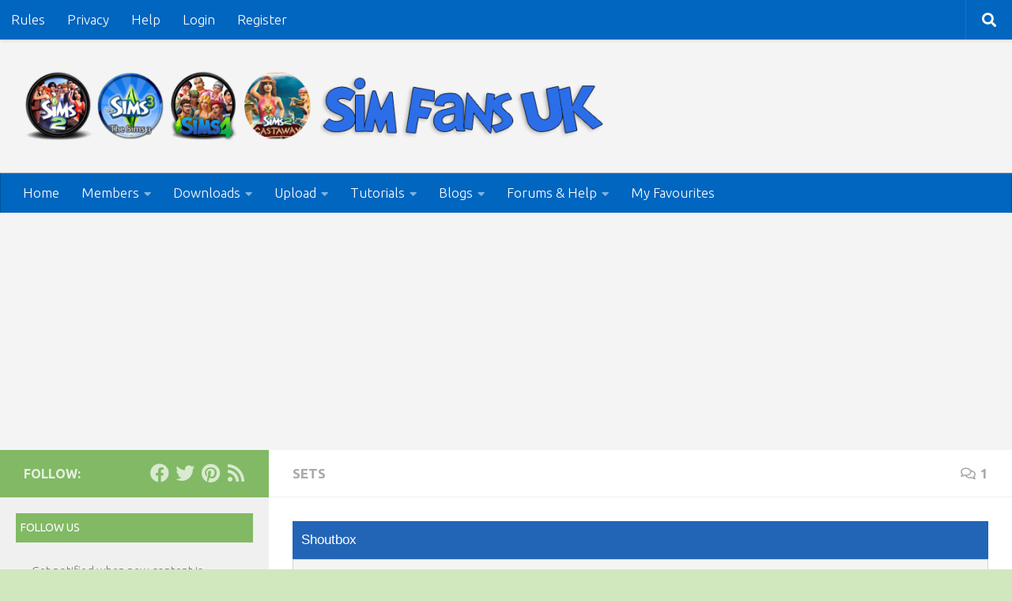

--- FILE ---
content_type: text/html; charset=UTF-8
request_url: https://www.simfansuk.com/wp/a-pot-of-gold/
body_size: 202235
content:
<!DOCTYPE html>
<html class="no-js" lang="en-GB">
<head>
  <meta charset="UTF-8">
  <meta name="viewport" content="width=device-width, initial-scale=1.0">
  <link rel="profile" href="https://gmpg.org/xfn/11" />
  <link rel="pingback" href="https://www.simfansuk.com/wp/xmlrpc.php">

          <style id="wfc-base-style" type="text/css">
             .wfc-reset-menu-item-first-letter .navbar .nav>li>a:first-letter {font-size: inherit;}.format-icon:before {color: #5A5A5A;}article .format-icon.tc-hide-icon:before, .safari article.format-video .format-icon.tc-hide-icon:before, .chrome article.format-video .format-icon.tc-hide-icon:before, .safari article.format-image .format-icon.tc-hide-icon:before, .chrome article.format-image .format-icon.tc-hide-icon:before, .safari article.format-gallery .format-icon.tc-hide-icon:before, .safari article.attachment .format-icon.tc-hide-icon:before, .chrome article.format-gallery .format-icon.tc-hide-icon:before, .chrome article.attachment .format-icon.tc-hide-icon:before {content: none!important;}h2#tc-comment-title.tc-hide-icon:before {content: none!important;}.archive .archive-header h1.format-icon.tc-hide-icon:before {content: none!important;}.tc-sidebar h3.widget-title.tc-hide-icon:before {content: none!important;}.footer-widgets h3.widget-title.tc-hide-icon:before {content: none!important;}.tc-hide-icon i, i.tc-hide-icon {display: none !important;}.carousel-control {font-family: "Helvetica Neue", Helvetica, Arial, sans-serif;}.social-block a {font-size: 18px;}footer#footer .colophon .social-block a {font-size: 16px;}.social-block.widget_social a {font-size: 14px;}
        </style>
        <title>A Pot of Gold | Sim Fans UK</title>
<meta name='robots' content='max-image-preview:large' />
<script id="cookieyes" type="text/javascript" src="https://cdn-cookieyes.com/client_data/f043419b7f2cc5392f0c2872/script.js"></script>
            <script data-no-defer="1" data-ezscrex="false" data-cfasync="false" data-pagespeed-no-defer data-cookieconsent="ignore">
                var ctPublicFunctions = {"_ajax_nonce":"fa90780feb","_rest_nonce":"7519a89b29","_ajax_url":"\/wp\/wp-admin\/admin-ajax.php","_rest_url":"https:\/\/www.simfansuk.com\/wp\/wp-json\/","data__cookies_type":"native","data__ajax_type":"rest","data__bot_detector_enabled":0,"data__frontend_data_log_enabled":1,"cookiePrefix":"","wprocket_detected":false,"host_url":"www.simfansuk.com","text__ee_click_to_select":"Click to select the whole data","text__ee_original_email":"The complete one is","text__ee_got_it":"Got it","text__ee_blocked":"Blocked","text__ee_cannot_connect":"Cannot connect","text__ee_cannot_decode":"Can not decode email. Unknown reason","text__ee_email_decoder":"CleanTalk email decoder","text__ee_wait_for_decoding":"The magic is on the way!","text__ee_decoding_process":"Please wait a few seconds while we decode the contact data."}
            </script>
        
            <script data-no-defer="1" data-ezscrex="false" data-cfasync="false" data-pagespeed-no-defer data-cookieconsent="ignore">
                var ctPublic = {"_ajax_nonce":"fa90780feb","settings__forms__check_internal":"1","settings__forms__check_external":"1","settings__forms__force_protection":0,"settings__forms__search_test":"1","settings__data__bot_detector_enabled":0,"settings__sfw__anti_crawler":"0","blog_home":"https:\/\/www.simfansuk.com\/wp\/","pixel__setting":"0","pixel__enabled":false,"pixel__url":null,"data__email_check_before_post":1,"data__email_check_exist_post":0,"data__cookies_type":"native","data__key_is_ok":true,"data__visible_fields_required":true,"wl_brandname":"Anti-Spam by CleanTalk","wl_brandname_short":"CleanTalk","ct_checkjs_key":643564098,"emailEncoderPassKey":"36d5b5aa983db9050391140170632ce7","bot_detector_forms_excluded":"W10=","advancedCacheExists":false,"varnishCacheExists":false,"wc_ajax_add_to_cart":false}
            </script>
        <script>document.documentElement.className = document.documentElement.className.replace("no-js","js");</script>
<link rel="alternate" type="application/rss+xml" title="Sim Fans UK &raquo; Feed" href="https://www.simfansuk.com/wp/feed/" />
<link rel="alternate" type="application/rss+xml" title="Sim Fans UK &raquo; Comments Feed" href="https://www.simfansuk.com/wp/comments/feed/" />
<link id="hu-user-gfont" href="//fonts.googleapis.com/css?family=Ubuntu:400,400italic,300italic,300,700&subset=latin,latin-ext" rel="stylesheet" type="text/css"><link rel="alternate" type="application/rss+xml" title="Sim Fans UK &raquo; A Pot of Gold Comments Feed" href="https://www.simfansuk.com/wp/a-pot-of-gold/feed/" />
<link rel="alternate" title="oEmbed (JSON)" type="application/json+oembed" href="https://www.simfansuk.com/wp/wp-json/oembed/1.0/embed?url=https%3A%2F%2Fwww.simfansuk.com%2Fwp%2Fa-pot-of-gold%2F" />
<link rel="alternate" title="oEmbed (XML)" type="text/xml+oembed" href="https://www.simfansuk.com/wp/wp-json/oembed/1.0/embed?url=https%3A%2F%2Fwww.simfansuk.com%2Fwp%2Fa-pot-of-gold%2F&#038;format=xml" />
<style type="text/css">
.archive #nav-above,
					.archive #nav-below,
					.search #nav-above,
					.search #nav-below,
					.blog #nav-below, 
					.blog #nav-above, 
					.navigation.paging-navigation, 
					.navigation.pagination,
					.pagination.paging-pagination, 
					.pagination.pagination, 
					.pagination.loop-pagination, 
					.bicubic-nav-link, 
					#page-nav, 
					.camp-paging, 
					#reposter_nav-pages, 
					.unity-post-pagination, 
					.wordpost_content .nav_post_link { 
						display: none !important; 
					}
					.single-gallery .pagination.gllrpr_pagination {
						display: block !important; 
					}</style>
		
	<style id='wp-img-auto-sizes-contain-inline-css'>
img:is([sizes=auto i],[sizes^="auto," i]){contain-intrinsic-size:3000px 1500px}
/*# sourceURL=wp-img-auto-sizes-contain-inline-css */
</style>
<link rel='stylesheet' id='pt-cv-public-style-css' href='https://www.simfansuk.com/wp/wp-content/plugins/content-views-query-and-display-post-page/public/assets/css/cv.css?ver=4.2.1' media='all' />
<link rel='stylesheet' id='pt-cv-public-pro-style-css' href='https://www.simfansuk.com/wp/wp-content/plugins/pt-content-views-pro/public/assets/css/cvpro.min.css?ver=7.2.2' media='all' />
<link rel='stylesheet' id='dashicons-css' href='https://www.simfansuk.com/wp/wp-includes/css/dashicons.min.css?ver=6.9' media='all' />
<link rel='stylesheet' id='post-views-counter-frontend-css' href='https://www.simfansuk.com/wp/wp-content/plugins/post-views-counter/css/frontend.css?ver=1.7.1' media='all' />
<link rel='stylesheet' id='gdbbx-front-widgets-css' href='https://www.simfansuk.com/wp/wp-content/plugins/gd-bbpress-toolbox/templates/default/css/widgets.min.css?ver=6.4.2.1003' media='all' />
<style id='wp-emoji-styles-inline-css'>

	img.wp-smiley, img.emoji {
		display: inline !important;
		border: none !important;
		box-shadow: none !important;
		height: 1em !important;
		width: 1em !important;
		margin: 0 0.07em !important;
		vertical-align: -0.1em !important;
		background: none !important;
		padding: 0 !important;
	}
/*# sourceURL=wp-emoji-styles-inline-css */
</style>
<link rel='stylesheet' id='wp-block-library-css' href='https://www.simfansuk.com/wp/wp-includes/css/dist/block-library/style.min.css?ver=6.9' media='all' />
<style id='global-styles-inline-css'>
:root{--wp--preset--aspect-ratio--square: 1;--wp--preset--aspect-ratio--4-3: 4/3;--wp--preset--aspect-ratio--3-4: 3/4;--wp--preset--aspect-ratio--3-2: 3/2;--wp--preset--aspect-ratio--2-3: 2/3;--wp--preset--aspect-ratio--16-9: 16/9;--wp--preset--aspect-ratio--9-16: 9/16;--wp--preset--color--black: #000000;--wp--preset--color--cyan-bluish-gray: #abb8c3;--wp--preset--color--white: #ffffff;--wp--preset--color--pale-pink: #f78da7;--wp--preset--color--vivid-red: #cf2e2e;--wp--preset--color--luminous-vivid-orange: #ff6900;--wp--preset--color--luminous-vivid-amber: #fcb900;--wp--preset--color--light-green-cyan: #7bdcb5;--wp--preset--color--vivid-green-cyan: #00d084;--wp--preset--color--pale-cyan-blue: #8ed1fc;--wp--preset--color--vivid-cyan-blue: #0693e3;--wp--preset--color--vivid-purple: #9b51e0;--wp--preset--gradient--vivid-cyan-blue-to-vivid-purple: linear-gradient(135deg,rgb(6,147,227) 0%,rgb(155,81,224) 100%);--wp--preset--gradient--light-green-cyan-to-vivid-green-cyan: linear-gradient(135deg,rgb(122,220,180) 0%,rgb(0,208,130) 100%);--wp--preset--gradient--luminous-vivid-amber-to-luminous-vivid-orange: linear-gradient(135deg,rgb(252,185,0) 0%,rgb(255,105,0) 100%);--wp--preset--gradient--luminous-vivid-orange-to-vivid-red: linear-gradient(135deg,rgb(255,105,0) 0%,rgb(207,46,46) 100%);--wp--preset--gradient--very-light-gray-to-cyan-bluish-gray: linear-gradient(135deg,rgb(238,238,238) 0%,rgb(169,184,195) 100%);--wp--preset--gradient--cool-to-warm-spectrum: linear-gradient(135deg,rgb(74,234,220) 0%,rgb(151,120,209) 20%,rgb(207,42,186) 40%,rgb(238,44,130) 60%,rgb(251,105,98) 80%,rgb(254,248,76) 100%);--wp--preset--gradient--blush-light-purple: linear-gradient(135deg,rgb(255,206,236) 0%,rgb(152,150,240) 100%);--wp--preset--gradient--blush-bordeaux: linear-gradient(135deg,rgb(254,205,165) 0%,rgb(254,45,45) 50%,rgb(107,0,62) 100%);--wp--preset--gradient--luminous-dusk: linear-gradient(135deg,rgb(255,203,112) 0%,rgb(199,81,192) 50%,rgb(65,88,208) 100%);--wp--preset--gradient--pale-ocean: linear-gradient(135deg,rgb(255,245,203) 0%,rgb(182,227,212) 50%,rgb(51,167,181) 100%);--wp--preset--gradient--electric-grass: linear-gradient(135deg,rgb(202,248,128) 0%,rgb(113,206,126) 100%);--wp--preset--gradient--midnight: linear-gradient(135deg,rgb(2,3,129) 0%,rgb(40,116,252) 100%);--wp--preset--font-size--small: 13px;--wp--preset--font-size--medium: 20px;--wp--preset--font-size--large: 36px;--wp--preset--font-size--x-large: 42px;--wp--preset--spacing--20: 0.44rem;--wp--preset--spacing--30: 0.67rem;--wp--preset--spacing--40: 1rem;--wp--preset--spacing--50: 1.5rem;--wp--preset--spacing--60: 2.25rem;--wp--preset--spacing--70: 3.38rem;--wp--preset--spacing--80: 5.06rem;--wp--preset--shadow--natural: 6px 6px 9px rgba(0, 0, 0, 0.2);--wp--preset--shadow--deep: 12px 12px 50px rgba(0, 0, 0, 0.4);--wp--preset--shadow--sharp: 6px 6px 0px rgba(0, 0, 0, 0.2);--wp--preset--shadow--outlined: 6px 6px 0px -3px rgb(255, 255, 255), 6px 6px rgb(0, 0, 0);--wp--preset--shadow--crisp: 6px 6px 0px rgb(0, 0, 0);}:where(.is-layout-flex){gap: 0.5em;}:where(.is-layout-grid){gap: 0.5em;}body .is-layout-flex{display: flex;}.is-layout-flex{flex-wrap: wrap;align-items: center;}.is-layout-flex > :is(*, div){margin: 0;}body .is-layout-grid{display: grid;}.is-layout-grid > :is(*, div){margin: 0;}:where(.wp-block-columns.is-layout-flex){gap: 2em;}:where(.wp-block-columns.is-layout-grid){gap: 2em;}:where(.wp-block-post-template.is-layout-flex){gap: 1.25em;}:where(.wp-block-post-template.is-layout-grid){gap: 1.25em;}.has-black-color{color: var(--wp--preset--color--black) !important;}.has-cyan-bluish-gray-color{color: var(--wp--preset--color--cyan-bluish-gray) !important;}.has-white-color{color: var(--wp--preset--color--white) !important;}.has-pale-pink-color{color: var(--wp--preset--color--pale-pink) !important;}.has-vivid-red-color{color: var(--wp--preset--color--vivid-red) !important;}.has-luminous-vivid-orange-color{color: var(--wp--preset--color--luminous-vivid-orange) !important;}.has-luminous-vivid-amber-color{color: var(--wp--preset--color--luminous-vivid-amber) !important;}.has-light-green-cyan-color{color: var(--wp--preset--color--light-green-cyan) !important;}.has-vivid-green-cyan-color{color: var(--wp--preset--color--vivid-green-cyan) !important;}.has-pale-cyan-blue-color{color: var(--wp--preset--color--pale-cyan-blue) !important;}.has-vivid-cyan-blue-color{color: var(--wp--preset--color--vivid-cyan-blue) !important;}.has-vivid-purple-color{color: var(--wp--preset--color--vivid-purple) !important;}.has-black-background-color{background-color: var(--wp--preset--color--black) !important;}.has-cyan-bluish-gray-background-color{background-color: var(--wp--preset--color--cyan-bluish-gray) !important;}.has-white-background-color{background-color: var(--wp--preset--color--white) !important;}.has-pale-pink-background-color{background-color: var(--wp--preset--color--pale-pink) !important;}.has-vivid-red-background-color{background-color: var(--wp--preset--color--vivid-red) !important;}.has-luminous-vivid-orange-background-color{background-color: var(--wp--preset--color--luminous-vivid-orange) !important;}.has-luminous-vivid-amber-background-color{background-color: var(--wp--preset--color--luminous-vivid-amber) !important;}.has-light-green-cyan-background-color{background-color: var(--wp--preset--color--light-green-cyan) !important;}.has-vivid-green-cyan-background-color{background-color: var(--wp--preset--color--vivid-green-cyan) !important;}.has-pale-cyan-blue-background-color{background-color: var(--wp--preset--color--pale-cyan-blue) !important;}.has-vivid-cyan-blue-background-color{background-color: var(--wp--preset--color--vivid-cyan-blue) !important;}.has-vivid-purple-background-color{background-color: var(--wp--preset--color--vivid-purple) !important;}.has-black-border-color{border-color: var(--wp--preset--color--black) !important;}.has-cyan-bluish-gray-border-color{border-color: var(--wp--preset--color--cyan-bluish-gray) !important;}.has-white-border-color{border-color: var(--wp--preset--color--white) !important;}.has-pale-pink-border-color{border-color: var(--wp--preset--color--pale-pink) !important;}.has-vivid-red-border-color{border-color: var(--wp--preset--color--vivid-red) !important;}.has-luminous-vivid-orange-border-color{border-color: var(--wp--preset--color--luminous-vivid-orange) !important;}.has-luminous-vivid-amber-border-color{border-color: var(--wp--preset--color--luminous-vivid-amber) !important;}.has-light-green-cyan-border-color{border-color: var(--wp--preset--color--light-green-cyan) !important;}.has-vivid-green-cyan-border-color{border-color: var(--wp--preset--color--vivid-green-cyan) !important;}.has-pale-cyan-blue-border-color{border-color: var(--wp--preset--color--pale-cyan-blue) !important;}.has-vivid-cyan-blue-border-color{border-color: var(--wp--preset--color--vivid-cyan-blue) !important;}.has-vivid-purple-border-color{border-color: var(--wp--preset--color--vivid-purple) !important;}.has-vivid-cyan-blue-to-vivid-purple-gradient-background{background: var(--wp--preset--gradient--vivid-cyan-blue-to-vivid-purple) !important;}.has-light-green-cyan-to-vivid-green-cyan-gradient-background{background: var(--wp--preset--gradient--light-green-cyan-to-vivid-green-cyan) !important;}.has-luminous-vivid-amber-to-luminous-vivid-orange-gradient-background{background: var(--wp--preset--gradient--luminous-vivid-amber-to-luminous-vivid-orange) !important;}.has-luminous-vivid-orange-to-vivid-red-gradient-background{background: var(--wp--preset--gradient--luminous-vivid-orange-to-vivid-red) !important;}.has-very-light-gray-to-cyan-bluish-gray-gradient-background{background: var(--wp--preset--gradient--very-light-gray-to-cyan-bluish-gray) !important;}.has-cool-to-warm-spectrum-gradient-background{background: var(--wp--preset--gradient--cool-to-warm-spectrum) !important;}.has-blush-light-purple-gradient-background{background: var(--wp--preset--gradient--blush-light-purple) !important;}.has-blush-bordeaux-gradient-background{background: var(--wp--preset--gradient--blush-bordeaux) !important;}.has-luminous-dusk-gradient-background{background: var(--wp--preset--gradient--luminous-dusk) !important;}.has-pale-ocean-gradient-background{background: var(--wp--preset--gradient--pale-ocean) !important;}.has-electric-grass-gradient-background{background: var(--wp--preset--gradient--electric-grass) !important;}.has-midnight-gradient-background{background: var(--wp--preset--gradient--midnight) !important;}.has-small-font-size{font-size: var(--wp--preset--font-size--small) !important;}.has-medium-font-size{font-size: var(--wp--preset--font-size--medium) !important;}.has-large-font-size{font-size: var(--wp--preset--font-size--large) !important;}.has-x-large-font-size{font-size: var(--wp--preset--font-size--x-large) !important;}
/*# sourceURL=global-styles-inline-css */
</style>

<style id='classic-theme-styles-inline-css'>
/*! This file is auto-generated */
.wp-block-button__link{color:#fff;background-color:#32373c;border-radius:9999px;box-shadow:none;text-decoration:none;padding:calc(.667em + 2px) calc(1.333em + 2px);font-size:1.125em}.wp-block-file__button{background:#32373c;color:#fff;text-decoration:none}
/*# sourceURL=/wp-includes/css/classic-themes.min.css */
</style>
<link rel='stylesheet' id='azc-tsh-css' href='https://www.simfansuk.com/wp/wp-content/plugins/azurecurve-toggle-showhide/style.css?ver=1.0.0' media='all' />
<style id='azc-tsh-inline-css'>
.azc_tsh_toggle_active {
							background-image: url(https://www.simfansuk.com/wp/wp-content/plugins/azurecurve-toggle-showhide/images/cross.png) !important;
						}
						.azc_tsh_toggle_open_active {
							background-image: url(https://www.simfansuk.com/wp/wp-content/plugins/azurecurve-toggle-showhide/images/cross.png);
						}
						.azc_tsh_toggle {
							background-image: url(https://www.simfansuk.com/wp/wp-content/plugins/azurecurve-toggle-showhide/images/plus.png);
						}
						.azc_tsh_toggle_open {
							background-image: url(https://www.simfansuk.com/wp/wp-content/plugins/azurecurve-toggle-showhide/images/plus.png) !important;
						}
						.azc_tsh_toggle, .azc_tsh_toggle_open, .azc_tsh_toggle_active, .azc_tsh_toggle_open_active{
							font-size: 26px;
						}
/*# sourceURL=azc-tsh-inline-css */
</style>
<link rel='stylesheet' id='bbp-default-css' href='https://www.simfansuk.com/wp/wp-content/plugins/bbpress/templates/default/css/bbpress.min.css?ver=2.6.14' media='all' />
<link rel='stylesheet' id='cleantalk-public-css-css' href='https://www.simfansuk.com/wp/wp-content/plugins/cleantalk-spam-protect/css/cleantalk-public.min.css?ver=6.67_1762339065' media='all' />
<link rel='stylesheet' id='cleantalk-email-decoder-css-css' href='https://www.simfansuk.com/wp/wp-content/plugins/cleantalk-spam-protect/css/cleantalk-email-decoder.min.css?ver=6.67_1762339065' media='all' />
<link rel='stylesheet' id='esdc-css-css' href='https://www.simfansuk.com/wp/wp-content/plugins/electric-studio-download-counter/css/esdc-dp.css?ver=6.9' media='all' />
<link rel='stylesheet' id='esdc-css-main-css' href='https://www.simfansuk.com/wp/wp-content/plugins/electric-studio-download-counter/css/esdc-custom.css?ver=6.9' media='all' />
<link rel='stylesheet' id='ihc_front_end_style-css' href='https://www.simfansuk.com/wp/wp-content/plugins/indeed-membership-pro/assets/css/style.min.css?ver=13.5' media='all' />
<link rel='stylesheet' id='ihc_templates_style-css' href='https://www.simfansuk.com/wp/wp-content/plugins/indeed-membership-pro/assets/css/templates.min.css?ver=13.5' media='all' />
<link rel='stylesheet' id='lbwps-styles-photoswipe5-main-css' href='https://www.simfansuk.com/wp/wp-content/plugins/lightbox-photoswipe/assets/ps5/styles/main.css?ver=5.8.2' media='all' />
<link rel='stylesheet' id='wpsm_tabs_pro_font-icon-picker-glyphicon_style-css' href='https://www.simfansuk.com/wp/wp-content/plugins/tabs-pro/assets/css/mul-type-icon-picker/picker/glyphicon.css?ver=6.9' media='all' />
<link rel='stylesheet' id='wpsm_tabs_pro_font-icon-picker-dashicons_style-css' href='https://www.simfansuk.com/wp/wp-content/plugins/tabs-pro/assets/css/mul-type-icon-picker/picker/dashicons.css?ver=6.9' media='all' />
<link rel='stylesheet' id='wpsm_tabs_pro-font-awesome-front-css' href='https://www.simfansuk.com/wp/wp-content/plugins/tabs-pro/assets/css/font-awesome/css/font-awesome.min.css?ver=6.9' media='all' />
<link rel='stylesheet' id='wpsm_tabs_pro_bootstrap-front-css' href='https://www.simfansuk.com/wp/wp-content/plugins/tabs-pro/assets/css/bootstrap-front.css?ver=6.9' media='all' />
<link rel='stylesheet' id='wpsm_tabs_pro_animate-css' href='https://www.simfansuk.com/wp/wp-content/plugins/tabs-pro/assets/css/animate.css?ver=6.9' media='all' />
<link rel='stylesheet' id='wpsm_tabs_pro_scrollbar_style-css' href='https://www.simfansuk.com/wp/wp-content/plugins/tabs-pro/assets/css/scrollbar/jquery.mCustomScrollbar.css?ver=6.9' media='all' />
<link rel='stylesheet' id='wpsm_tabs_r-font-awesome-front-css' href='https://www.simfansuk.com/wp/wp-content/plugins/tabs-responsive/assets/css/font-awesome/css/font-awesome.min.css?ver=6.9' media='all' />
<link rel='stylesheet' id='wpsm_tabs_r_bootstrap-front-css' href='https://www.simfansuk.com/wp/wp-content/plugins/tabs-responsive/assets/css/bootstrap-front.css?ver=6.9' media='all' />
<link rel='stylesheet' id='wpsm_tabs_r_animate-css' href='https://www.simfansuk.com/wp/wp-content/plugins/tabs-responsive/assets/css/animate.css?ver=6.9' media='all' />
<link rel='stylesheet' id='wise_chat_core-css' href='https://www.simfansuk.com/wp/wp-content/plugins/wise-chat-pro/css/wise_chat.css?ver=6.9' media='all' />
<link rel='stylesheet' id='wpachievements-style-css' href='https://www.simfansuk.com/wp/wp-content/plugins/wpachievements/assets/css/style.css?ver=6.9' media='all' />
<link rel='stylesheet' id='wpachievements-gridtab-style-css' href='https://www.simfansuk.com/wp/wp-content/plugins/wpachievements/assets/js/gridtab/gridtab.min.css?ver=6.9' media='all' />
<link rel='stylesheet' id='wpachievements-fontawesome-css' href='https://www.simfansuk.com/wp/wp-content/plugins/wpachievements/assets/css/fontawesome-all.min.css?ver=6.9' media='all' />
<link rel='stylesheet' id='bsp-css' href='https://www.simfansuk.com/wp/wp-content/plugins/bbp-style-pack/css/bspstyle.css?ver=1765173916' media='screen' />
<link rel='stylesheet' id='bsearch-style-css' href='https://www.simfansuk.com/wp/wp-content/plugins/better-search/includes/css/bsearch-styles.min.css?ver=4.2.2' media='all' />
<link rel='stylesheet' id='parent-style-css' href='https://www.simfansuk.com/wp/wp-content/themes/hueman-pro/style.css?ver=6.9' media='all' />
<link rel='stylesheet' id='child-style-css' href='https://www.simfansuk.com/wp/wp-content/themes/hueman-child/style.css?ver=1.0.0' media='all' />
<link rel='stylesheet' id='hph-front-style-css' href='https://www.simfansuk.com/wp/wp-content/themes/hueman-pro/addons/assets/front/css/hph-front.css?ver=1.4.291768941567' media='all' />
<link rel='stylesheet' id='hueman-main-style-css' href='https://www.simfansuk.com/wp/wp-content/themes/hueman-pro/assets/front/css/main.min.css?ver=1768941567' media='all' />
<style id='hueman-main-style-inline-css'>
body { font-family:'Ubuntu', Arial, sans-serif;font-size:1.06rem }@media only screen and (min-width: 720px) {
        .nav > li { font-size:1.06rem; }
      }.boxed #wrapper, .container-inner { max-width: 1580px; }@media only screen and (min-width: 720px) {
                .boxed .desktop-sticky {
                  width: 1580px;
                }
              }.sidebar .widget { padding-left: 20px; padding-right: 20px; padding-top: 20px; }::selection { background-color: #82b965; }
::-moz-selection { background-color: #82b965; }a,a>span.hu-external::after,.themeform label .required,#flexslider-featured .flex-direction-nav .flex-next:hover,#flexslider-featured .flex-direction-nav .flex-prev:hover,.post-hover:hover .post-title a,.post-title a:hover,.sidebar.s1 .post-nav li a:hover i,.content .post-nav li a:hover i,.post-related a:hover,.sidebar.s1 .widget_rss ul li a,#footer .widget_rss ul li a,.sidebar.s1 .widget_calendar a,#footer .widget_calendar a,.sidebar.s1 .alx-tab .tab-item-category a,.sidebar.s1 .alx-posts .post-item-category a,.sidebar.s1 .alx-tab li:hover .tab-item-title a,.sidebar.s1 .alx-tab li:hover .tab-item-comment a,.sidebar.s1 .alx-posts li:hover .post-item-title a,#footer .alx-tab .tab-item-category a,#footer .alx-posts .post-item-category a,#footer .alx-tab li:hover .tab-item-title a,#footer .alx-tab li:hover .tab-item-comment a,#footer .alx-posts li:hover .post-item-title a,.comment-tabs li.active a,.comment-awaiting-moderation,.child-menu a:hover,.child-menu .current_page_item > a,.wp-pagenavi a{ color: #82b965; }input[type="submit"],.themeform button[type="submit"],.sidebar.s1 .sidebar-top,.sidebar.s1 .sidebar-toggle,#flexslider-featured .flex-control-nav li a.flex-active,.post-tags a:hover,.sidebar.s1 .widget_calendar caption,#footer .widget_calendar caption,.author-bio .bio-avatar:after,.commentlist li.bypostauthor > .comment-body:after,.commentlist li.comment-author-admin > .comment-body:after{ background-color: #82b965; }.post-format .format-container { border-color: #82b965; }.sidebar.s1 .alx-tabs-nav li.active a,#footer .alx-tabs-nav li.active a,.comment-tabs li.active a,.wp-pagenavi a:hover,.wp-pagenavi a:active,.wp-pagenavi span.current{ border-bottom-color: #82b965!important; }.sidebar.s2 .post-nav li a:hover i,
.sidebar.s2 .widget_rss ul li a,
.sidebar.s2 .widget_calendar a,
.sidebar.s2 .alx-tab .tab-item-category a,
.sidebar.s2 .alx-posts .post-item-category a,
.sidebar.s2 .alx-tab li:hover .tab-item-title a,
.sidebar.s2 .alx-tab li:hover .tab-item-comment a,
.sidebar.s2 .alx-posts li:hover .post-item-title a { color: #82b965; }
.sidebar.s2 .sidebar-top,.sidebar.s2 .sidebar-toggle,.post-comments,.jp-play-bar,.jp-volume-bar-value,.sidebar.s2 .widget_calendar caption{ background-color: #82b965; }.sidebar.s2 .alx-tabs-nav li.active a { border-bottom-color: #82b965; }
.post-comments::before { border-right-color: #82b965; }
      .search-expand,
              #nav-topbar.nav-container { background-color: #0066bf}@media only screen and (min-width: 720px) {
                #nav-topbar .nav ul { background-color: #0066bf; }
              }.is-scrolled #header .nav-container.desktop-sticky,
              .is-scrolled #header .search-expand { background-color: #0066bf; background-color: rgba(0,102,191,0.90) }.is-scrolled .topbar-transparent #nav-topbar.desktop-sticky .nav ul { background-color: #0066bf; background-color: rgba(0,102,191,0.95) }#header { background-color: #f4f4f4; }
@media only screen and (min-width: 720px) {
  #nav-header .nav ul { background-color: #f4f4f4; }
}
        #header #nav-mobile { background-color: #0066bf; }.is-scrolled #header #nav-mobile { background-color: #0066bf; background-color: rgba(0,102,191,0.90) }#nav-header.nav-container, #main-header-search .search-expand { background-color: #0066bf; }
@media only screen and (min-width: 720px) {
  #nav-header .nav ul { background-color: #0066bf; }
}
        .site-title a img { max-height: 90px; }img { -webkit-border-radius: 6px; border-radius: 6px; }body {background: #d1e8be url(https://www.simfansuk.com/wp/wp-content/uploads/2017/07/simsbg.jpg) repeat center top;background-attachment:fixed;background-size: background-size: contain;;}

/*# sourceURL=hueman-main-style-inline-css */
</style>
<link rel='stylesheet' id='theme-stylesheet-css' href='https://www.simfansuk.com/wp/wp-content/themes/hueman-child/style.css?ver=1768941567' media='all' />
<link rel='stylesheet' id='hueman-font-awesome-css' href='https://www.simfansuk.com/wp/wp-content/themes/hueman-pro/assets/front/css/font-awesome.min.css?ver=1768941567' media='all' />
<link rel='stylesheet' id='simple-favorites-css' href='https://www.simfansuk.com/wp/wp-content/plugins/favorites/assets/css/favorites.css?ver=2.3.6' media='all' />
<link rel='stylesheet' id='flaggedc-magpop-style-css' href='https://www.simfansuk.com/wp/wp-content/plugins/flagged-content-pro/includes/magnific-popup/magnific-popup.css?ver=1.5.1' media='all' />
<link rel='stylesheet' id='flaggedc-frontend-style-css' href='https://www.simfansuk.com/wp/wp-content/plugins/flagged-content-pro/css/frontend-styles.css?ver=1.5.1' media='all' />
<link rel='stylesheet' id='breadcrumbs_styles-css' href='https://www.simfansuk.com/wp/wp-content/plugins/breadcrumbs-shortcode/assets/breadcrumbs.css?ver=6.9' media='' />
<link rel='stylesheet' id='__EPYT__style-css' href='https://www.simfansuk.com/wp/wp-content/plugins/youtube-embed-plus/styles/ytprefs.min.css?ver=14.2.4' media='all' />
<style id='__EPYT__style-inline-css'>

                .epyt-gallery-thumb {
                        width: 33.333%;
                }
                
/*# sourceURL=__EPYT__style-inline-css */
</style>
<link rel='stylesheet' id='wp-paginate-css' href='https://www.simfansuk.com/wp/wp-content/plugins/wp-paginate/css/wp-paginate.css?ver=2.2.4' media='screen' />
<script id="post-views-counter-frontend-js-before">
var pvcArgsFrontend = {"mode":"js","postID":27240,"requestURL":"https:\/\/www.simfansuk.com\/wp\/wp-admin\/admin-ajax.php","nonce":"58971fdcd5","dataStorage":"cookies","multisite":false,"path":"\/wp\/","domain":""};

//# sourceURL=post-views-counter-frontend-js-before
</script>
<script src="https://www.simfansuk.com/wp/wp-content/plugins/post-views-counter/js/frontend.js?ver=1.7.1" id="post-views-counter-frontend-js"></script>
<script src="https://www.simfansuk.com/wp/wp-includes/js/jquery/jquery.min.js?ver=3.7.1" id="jquery-core-js"></script>
<script src="https://www.simfansuk.com/wp/wp-includes/js/jquery/jquery-migrate.min.js?ver=3.4.1" id="jquery-migrate-js"></script>
<script src="https://www.simfansuk.com/wp/wp-content/plugins/azurecurve-toggle-showhide/jquery.js?ver=3.9.1" id="azc-tsh-js"></script>
<script src="https://www.simfansuk.com/wp/wp-content/plugins/buddypress-notifications-widget/notification.js?ver=6.9" id="bp-notification-widget-clear-js-js"></script>
<script src="https://www.simfansuk.com/wp/wp-content/plugins/cleantalk-spam-protect/js/apbct-public-bundle_full-protection_gathering.min.js?ver=6.67_1762339065" id="apbct-public-bundle_full-protection_gathering.min-js-js"></script>
<script id="esdc-js-js-extra">
var ESDC_JS = {"ajax_url":"https://www.simfansuk.com/wp/wp-admin/admin-ajax.php","count_nonce":"3c82c89e7c","ds_nonce":"5d9ac6f033","tracked":"[\"zip\",\"rar\"]"};
//# sourceURL=esdc-js-js-extra
</script>
<script src="https://www.simfansuk.com/wp/wp-content/plugins/electric-studio-download-counter/js/esdc.js?ver=6.9" id="esdc-js-js"></script>
<script id="ihc-front_end_js-js-extra">
var ihc_translated_labels = {"delete_level":"Are you sure you want to delete this membership?","cancel_level":"Are you sure you want to cancel this membership?"};
//# sourceURL=ihc-front_end_js-js-extra
</script>
<script src="https://www.simfansuk.com/wp/wp-content/plugins/indeed-membership-pro/assets/js/functions.min.js?ver=13.5" id="ihc-front_end_js-js"></script>
<script id="ihc-front_end_js-js-after">
var ihc_site_url='https://www.simfansuk.com/wp';
var ihc_plugin_url='https://www.simfansuk.com/wp/wp-content/plugins/indeed-membership-pro/';
var ihc_ajax_url='https://www.simfansuk.com/wp/wp-admin/admin-ajax.php';
var ihcStripeMultiply='100';
//# sourceURL=ihc-front_end_js-js-after
</script>
<script src="https://www.simfansuk.com/wp/wp-content/plugins/tabs-pro/assets/js/bootstrap-tabcollapse.js?ver=6.9" id="wpsm_tabs_pro_bootstrap-collapse-front-js"></script>
<script src="https://www.simfansuk.com/wp/wp-content/plugins/tabs-pro/assets/js/scrollbar/jquery.mCustomScrollbar.concat.min.js?ver=6.9" id="wpsm_tabs_pro_scrollbar_script-js"></script>
<script src="https://www.simfansuk.com/wp/wp-content/themes/hueman-pro/assets/front/js/libs/mobile-detect.min.js?ver=1768941567" id="mobile-detect-js" defer></script>
<script id="favorites-js-extra">
var favorites_data = {"ajaxurl":"https://www.simfansuk.com/wp/wp-admin/admin-ajax.php","nonce":"345ed4952d","favorite":"Favorite \u003Ci class=\"sf-icon-star-empty\"\u003E\u003C/i\u003E","favorited":"Favorited \u003Ci class=\"sf-icon-star-full\"\u003E\u003C/i\u003E","includecount":"","indicate_loading":"1","loading_text":"Loading","loading_image":"","loading_image_active":"","loading_image_preload":"","cache_enabled":"1","button_options":{"button_type":{"label":"Favorite","icon":"\u003Ci class=\"sf-icon-favorite\"\u003E\u003C/i\u003E","icon_class":"sf-icon-favorite","state_default":"Favorite","state_active":"Favorited"},"custom_colors":true,"box_shadow":false,"include_count":false,"default":{"background_default":"#1e73be","border_default":false,"text_default":"#ffffff","icon_default":false,"count_default":false},"active":{"background_active":"#1b9300","border_active":false,"text_active":"#ffffff","icon_active":false,"count_active":false}},"authentication_modal_content":"\u003Cp\u003EPlease login to add favorites.\u003C/p\u003E\n\u003Cp\u003E\u003Ca href=\"#\" data-favorites-modal-close\u003EDismiss this notice\u003C/a\u003E\u003C/p\u003E\n","authentication_redirect":"","dev_mode":"","logged_in":"","user_id":"0","authentication_redirect_url":"https://www.simfansuk.com/wp/wp-login.php"};
//# sourceURL=favorites-js-extra
</script>
<script src="https://www.simfansuk.com/wp/wp-content/plugins/favorites/assets/js/favorites.min.js?ver=2.3.6" id="favorites-js"></script>
<script src="https://www.simfansuk.com/wp/wp-content/plugins/flagged-content-pro/includes/magnific-popup/jquery.magnific-popup.min.js?ver=1.5.1" id="flaggedc-magpop-script-js"></script>
<script id="flaggedc-ajax-frontend-script-js-extra">
var flaggedc_ajax_object = {"ajax_url":"https://www.simfansuk.com/wp/wp-admin/admin-ajax.php","nonce":"754cb41e3f","modal_type":"magnific-popup","user_id":"0","debug_mode":"0"};
//# sourceURL=flaggedc-ajax-frontend-script-js-extra
</script>
<script src="https://www.simfansuk.com/wp/wp-content/plugins/flagged-content-pro/js/frontend-script.js?ver=1.5.1" id="flaggedc-ajax-frontend-script-js"></script>
<script id="__ytprefs__-js-extra">
var _EPYT_ = {"ajaxurl":"https://www.simfansuk.com/wp/wp-admin/admin-ajax.php","security":"d299a3dd9c","gallery_scrolloffset":"20","eppathtoscripts":"https://www.simfansuk.com/wp/wp-content/plugins/youtube-embed-plus/scripts/","eppath":"https://www.simfansuk.com/wp/wp-content/plugins/youtube-embed-plus/","epresponsiveselector":"[\"iframe.__youtube_prefs__\",\"iframe[src*='youtube.com']\",\"iframe[src*='youtube-nocookie.com']\",\"iframe[data-ep-src*='youtube.com']\",\"iframe[data-ep-src*='youtube-nocookie.com']\",\"iframe[data-ep-gallerysrc*='youtube.com']\"]","epdovol":"1","version":"14.2.4","evselector":"iframe.__youtube_prefs__[src], iframe[src*=\"youtube.com/embed/\"], iframe[src*=\"youtube-nocookie.com/embed/\"]","ajax_compat":"","maxres_facade":"eager","ytapi_load":"light","pause_others":"","stopMobileBuffer":"1","facade_mode":"1","not_live_on_channel":""};
//# sourceURL=__ytprefs__-js-extra
</script>
<script src="https://www.simfansuk.com/wp/wp-content/plugins/youtube-embed-plus/scripts/ytprefs.min.js?ver=14.2.4" id="__ytprefs__-js"></script>
<link rel="https://api.w.org/" href="https://www.simfansuk.com/wp/wp-json/" /><link rel="alternate" title="JSON" type="application/json" href="https://www.simfansuk.com/wp/wp-json/wp/v2/posts/27240" /><link rel="EditURI" type="application/rsd+xml" title="RSD" href="https://www.simfansuk.com/wp/xmlrpc.php?rsd" />
<meta name="generator" content="WordPress 6.9" />
<link rel='shortlink' href='https://www.simfansuk.com/wp/?p=27240' />
<meta name="generator" content="GD bbPress Toolbox Pro 6.4.2, Build 1003" />

	<script type="text/javascript">var ajaxurl = 'https://www.simfansuk.com/wp/wp-admin/admin-ajax.php';</script>

<meta name='ump-hash' content='MTMuNXwwfDE='><meta name='ump-token' content='83d399628f'><script>document.documentElement.className += " js";</script>
    <link rel="preload" as="font" type="font/woff2" href="https://www.simfansuk.com/wp/wp-content/themes/hueman-pro/assets/front/webfonts/fa-brands-400.woff2?v=5.15.2" crossorigin="anonymous"/>
    <link rel="preload" as="font" type="font/woff2" href="https://www.simfansuk.com/wp/wp-content/themes/hueman-pro/assets/front/webfonts/fa-regular-400.woff2?v=5.15.2" crossorigin="anonymous"/>
    <link rel="preload" as="font" type="font/woff2" href="https://www.simfansuk.com/wp/wp-content/themes/hueman-pro/assets/front/webfonts/fa-solid-900.woff2?v=5.15.2" crossorigin="anonymous"/>
  <!--[if lt IE 9]>
<script src="https://www.simfansuk.com/wp/wp-content/themes/hueman-pro/assets/front/js/ie/html5shiv-printshiv.min.js"></script>
<script src="https://www.simfansuk.com/wp/wp-content/themes/hueman-pro/assets/front/js/ie/selectivizr.js"></script>
<![endif]-->
<style>.recentcomments a{display:inline !important;padding:0 !important;margin:0 !important;}</style><!-- SEO meta tags powered by SmartCrawl https://wpmudev.com/project/smartcrawl-wordpress-seo/ -->
<link rel="canonical" href="https://www.simfansuk.com/wp/a-pot-of-gold/" />
<meta name="description" content="A Pot of Gold" />
<script type="application/ld+json">{"@context":"https:\/\/schema.org","@graph":[{"@type":"Organization","@id":"https:\/\/www.simfansuk.com\/wp\/#schema-publishing-organization","url":"https:\/\/www.simfansuk.com\/wp","name":"Sim Fans UK","logo":{"@type":"ImageObject","@id":"https:\/\/www.simfansuk.com\/wp\/#schema-organization-logo","url":"https:\/\/www.simfansuk.com\/wp\/wp-content\/uploads\/2018\/01\/small-logo.jpg","height":60,"width":60}},{"@type":"WebSite","@id":"https:\/\/www.simfansuk.com\/wp\/#schema-website","url":"https:\/\/www.simfansuk.com\/wp","name":"Sim Fans UK","encoding":"UTF-8","potentialAction":{"@type":"SearchAction","target":"https:\/\/www.simfansuk.com\/wp\/search\/{search_term_string}\/","query-input":"required name=search_term_string"},"image":{"@type":"ImageObject","@id":"https:\/\/www.simfansuk.com\/wp\/#schema-site-logo","url":"https:\/\/www.simfansuk.com\/wp\/wp-content\/uploads\/2018\/01\/small-logo.jpg","height":128,"width":128}},{"@type":"BreadcrumbList","@id":"https:\/\/www.simfansuk.com\/wp\/a-pot-of-gold?page&name=a-pot-of-gold\/#breadcrumb","itemListElement":[{"@type":"ListItem","position":1,"name":"Home","item":"https:\/\/www.simfansuk.com\/wp"},{"@type":"ListItem","position":2,"name":"Downloads","item":"https:\/\/www.simfansuk.com\/wp\/category\/downloads\/"},{"@type":"ListItem","position":3,"name":"Sims 2","item":"https:\/\/www.simfansuk.com\/wp\/category\/downloads\/sims2\/"},{"@type":"ListItem","position":4,"name":"Build Mode","item":"https:\/\/www.simfansuk.com\/wp\/category\/downloads\/sims2\/build-mode\/"},{"@type":"ListItem","position":5,"name":"Sets","item":"https:\/\/www.simfansuk.com\/wp\/category\/downloads\/sims2\/build-mode\/sets\/"},{"@type":"ListItem","position":6,"name":"A Pot of Gold"}]},{"@type":"Person","@id":"https:\/\/www.simfansuk.com\/wp\/author\/ladyangel\/#schema-author","name":"Angela Scott","url":"https:\/\/www.simfansuk.com\/wp\/author\/ladyangel\/","description":"My daughter installed the Sims 2 on my PC years ago...I got hooked and the rest is history!"},{"@type":"WebPage","@id":"https:\/\/www.simfansuk.com\/wp\/a-pot-of-gold\/#schema-webpage","isPartOf":{"@id":"https:\/\/www.simfansuk.com\/wp\/#schema-website"},"publisher":{"@id":"https:\/\/www.simfansuk.com\/wp\/#schema-publishing-organization"},"url":"https:\/\/www.simfansuk.com\/wp\/a-pot-of-gold\/"},{"@type":"Article","mainEntityOfPage":{"@id":"https:\/\/www.simfansuk.com\/wp\/a-pot-of-gold\/#schema-webpage"},"author":{"@id":"https:\/\/www.simfansuk.com\/wp\/author\/ladyangel\/#schema-author"},"publisher":{"@id":"https:\/\/www.simfansuk.com\/wp\/#schema-publishing-organization"},"dateModified":"2021-03-15T19:49:35","datePublished":"2014-03-03T00:00:00","headline":"A Pot of Gold | Sim Fans UK","description":"A Pot of Gold","name":"A Pot of Gold","image":{"@type":"ImageObject","@id":"https:\/\/www.simfansuk.com\/wp\/a-pot-of-gold\/#schema-article-image","url":"https:\/\/www.simfansuk.com\/wp\/wp-content\/uploads\/formidable\/37\/A_Pot_of_Gold_view.jpg","height":262,"width":390},"thumbnailUrl":"https:\/\/www.simfansuk.com\/wp\/wp-content\/uploads\/formidable\/37\/A_Pot_of_Gold_view.jpg"}]}</script>
<meta property="og:type" content="article" />
<meta property="og:url" content="https://www.simfansuk.com/wp/a-pot-of-gold/" />
<meta property="og:title" content="A Pot of Gold | Sim Fans UK" />
<meta property="og:description" content="A Pot of Gold" />
<meta property="og:image" content="https://www.simfansuk.com/wp/wp-content/uploads/formidable/37/A_Pot_of_Gold_view.jpg" />
<meta property="og:image:width" content="390" />
<meta property="og:image:height" content="262" />
<meta property="article:published_time" content="2014-03-03T00:00:00" />
<meta property="article:author" content="LadyAngel" />
<meta name="twitter:card" content="summary_large_image" />
<meta name="twitter:title" content="A Pot of Gold | Sim Fans UK" />
<meta name="twitter:description" content="A Pot of Gold" />
<meta name="twitter:image" content="https://www.simfansuk.com/wp/wp-content/uploads/formidable/37/A_Pot_of_Gold_view.jpg" />
<!-- /SEO -->
<link rel="icon" href="https://www.simfansuk.com/wp/wp-content/uploads/2020/02/cropped-s2icon-1-32x32.png" sizes="32x32" />
<link rel="icon" href="https://www.simfansuk.com/wp/wp-content/uploads/2020/02/cropped-s2icon-1-192x192.png" sizes="192x192" />
<link rel="apple-touch-icon" href="https://www.simfansuk.com/wp/wp-content/uploads/2020/02/cropped-s2icon-1-180x180.png" />
<meta name="msapplication-TileImage" content="https://www.simfansuk.com/wp/wp-content/uploads/2020/02/cropped-s2icon-1-270x270.png" />
		<style id="wp-custom-css">
			blockquote {
border: dashed 2px #ccc;
color: #333;
font-family: arial;
margin: 30px;
padding: 20px 30px 30px 40px; 
} 
.commentlist .comment-author, .commentlist .comment-awaiting-moderation, .commentlist .comment-meta{
	float:right;
}

#bbpress-forums .status-closed,
#bbpress-forums .status-closed a {
 color: #000;
}

.wcMessage .wcMessageAvatar { 
	max-width: 40px;
max-height: 40px; }

.fittexted_for_comments
{
	    list-style: none;
    line-height: 25px;
    border: 1px solid #077D14;
	border-radius: 10px;
    padding:10px;
    margin: 1em 10px;
}

.commentlist .avatar{
	border-radius:50%;
	padding-left:5px;
}

.commentlist .comment-body p{
	font-size:16px;
}

body h1{
    font-size: 20px!important;
	line-height: 1.3;

}

img.avatar {
-webkit-border-radius: 50%;
-moz-border-radius: 50%;
-ms-border-radius: 50%;
-o-border-radius: 50%;
border-radius: 50%;
-webkit-box-shadow: 0 1px 0 #fff;
-moz-box-shadow: 0 1px 0 #fff;
box-shadow: 0 1px 0 #fff;
}

a.continue-reading-link{
	display: none;;
}

.myButton {
	box-shadow: 0px 1px 0px 0px #f0f7fa;
	background:linear-gradient(to bottom, #33bdef 5%, #019ad2 100%);
	background-color:#33bdef;
	border-radius:6px;
	border:1px solid #057fd0;
	display:inline-block;
	cursor:pointer;
	color:#ffffff;
	font-family:Arial;
	font-size:15px;
	font-weight:bold;
	padding:6px 20px;
	text-decoration:none;
	text-shadow:0px -1px 0px #5b6178;
}
.myButton:hover {
	background:linear-gradient(to bottom, #019ad2 5%, #33bdef 100%);
	background-color:#019ad2;
}
.myButton:active {
	position:relative;
	top:1px;
}

.item-avatar{
	width:50px;
	height:50px;
}

li.widget { list-style-type: none; }

.post-meta{
	display:none;
}

.widget-title{
	background: #82b965;
	color: white;
	padding:6px;
}

.page-title h1{
	display:none;
}

.wordpress-post-tabs-skin-clean_blue .ui-widget {
    border: 0;
}
.entry table td, .entry table th{
	text-align:left !important;
}

#bbpress-forums .gdbbx-thanks-wrapper h6{
	color:blue;
	font-size:12px !important;
}		</style>
		<style id="wfc-style-menu_items" type="text/css" data-origin="server">
/* Setting : Menu items */ 
nav#nav-header .nav li a {
color : #ffffff;
}

/* Setting : Menu items */ 
nav#nav-header .nav li a:hover {
color : #d1e5c1;
}

</style><style id="wfc-style-top_menu_items" type="text/css" data-origin="server">
/* Setting : Top-Menu items */ 
nav#nav-topbar .nav li a {
color : #ffffff;
}

/* Setting : Top-Menu items */ 
nav#nav-topbar .nav li a:hover {
color : #e2ecd9;
}

</style>            <style id="grids-css" type="text/css">
                .post-list .grid-item {float: left; }
                .cols-1 .grid-item { width: 100%; }
                .cols-2 .grid-item { width: 50%; }
                .cols-3 .grid-item { width: 33.3%; }
                .cols-4 .grid-item { width: 25%; }
                @media only screen and (max-width: 719px) {
                      #grid-wrapper .grid-item{
                        width: 100%;
                      }
                }
            </style>
            <link rel='stylesheet' id='wise_chat_3rdparty_jscolorPicker-css' href='https://www.simfansuk.com/wp/wp-content/plugins/wise-chat-pro/css/3rdparty/colorPicker.css?ver=6.9' media='all' />
<link rel='stylesheet' id='formidable-css' href='https://www.simfansuk.com/wp/wp-content/plugins/formidable/css/formidableforms.css?ver=114622' media='all' />
<link rel='stylesheet' id='mailpoet_public-css' href='https://www.simfansuk.com/wp/wp-content/plugins/mailpoet/assets/dist/css/mailpoet-public.b1f0906e.css?ver=6.9' media='all' />
<link rel='stylesheet' id='mailpoet_custom_fonts_0-css' href='https://fonts.googleapis.com/css?family=Abril+FatFace%3A400%2C400i%2C700%2C700i%7CAlegreya%3A400%2C400i%2C700%2C700i%7CAlegreya+Sans%3A400%2C400i%2C700%2C700i%7CAmatic+SC%3A400%2C400i%2C700%2C700i%7CAnonymous+Pro%3A400%2C400i%2C700%2C700i%7CArchitects+Daughter%3A400%2C400i%2C700%2C700i%7CArchivo%3A400%2C400i%2C700%2C700i%7CArchivo+Narrow%3A400%2C400i%2C700%2C700i%7CAsap%3A400%2C400i%2C700%2C700i%7CBarlow%3A400%2C400i%2C700%2C700i%7CBioRhyme%3A400%2C400i%2C700%2C700i%7CBonbon%3A400%2C400i%2C700%2C700i%7CCabin%3A400%2C400i%2C700%2C700i%7CCairo%3A400%2C400i%2C700%2C700i%7CCardo%3A400%2C400i%2C700%2C700i%7CChivo%3A400%2C400i%2C700%2C700i%7CConcert+One%3A400%2C400i%2C700%2C700i%7CCormorant%3A400%2C400i%2C700%2C700i%7CCrimson+Text%3A400%2C400i%2C700%2C700i%7CEczar%3A400%2C400i%2C700%2C700i%7CExo+2%3A400%2C400i%2C700%2C700i%7CFira+Sans%3A400%2C400i%2C700%2C700i%7CFjalla+One%3A400%2C400i%2C700%2C700i%7CFrank+Ruhl+Libre%3A400%2C400i%2C700%2C700i%7CGreat+Vibes%3A400%2C400i%2C700%2C700i&#038;ver=6.9' media='all' />
<link rel='stylesheet' id='mailpoet_custom_fonts_1-css' href='https://fonts.googleapis.com/css?family=Heebo%3A400%2C400i%2C700%2C700i%7CIBM+Plex%3A400%2C400i%2C700%2C700i%7CInconsolata%3A400%2C400i%2C700%2C700i%7CIndie+Flower%3A400%2C400i%2C700%2C700i%7CInknut+Antiqua%3A400%2C400i%2C700%2C700i%7CInter%3A400%2C400i%2C700%2C700i%7CKarla%3A400%2C400i%2C700%2C700i%7CLibre+Baskerville%3A400%2C400i%2C700%2C700i%7CLibre+Franklin%3A400%2C400i%2C700%2C700i%7CMontserrat%3A400%2C400i%2C700%2C700i%7CNeuton%3A400%2C400i%2C700%2C700i%7CNotable%3A400%2C400i%2C700%2C700i%7CNothing+You+Could+Do%3A400%2C400i%2C700%2C700i%7CNoto+Sans%3A400%2C400i%2C700%2C700i%7CNunito%3A400%2C400i%2C700%2C700i%7COld+Standard+TT%3A400%2C400i%2C700%2C700i%7COxygen%3A400%2C400i%2C700%2C700i%7CPacifico%3A400%2C400i%2C700%2C700i%7CPoppins%3A400%2C400i%2C700%2C700i%7CProza+Libre%3A400%2C400i%2C700%2C700i%7CPT+Sans%3A400%2C400i%2C700%2C700i%7CPT+Serif%3A400%2C400i%2C700%2C700i%7CRakkas%3A400%2C400i%2C700%2C700i%7CReenie+Beanie%3A400%2C400i%2C700%2C700i%7CRoboto+Slab%3A400%2C400i%2C700%2C700i&#038;ver=6.9' media='all' />
<link rel='stylesheet' id='mailpoet_custom_fonts_2-css' href='https://fonts.googleapis.com/css?family=Ropa+Sans%3A400%2C400i%2C700%2C700i%7CRubik%3A400%2C400i%2C700%2C700i%7CShadows+Into+Light%3A400%2C400i%2C700%2C700i%7CSpace+Mono%3A400%2C400i%2C700%2C700i%7CSpectral%3A400%2C400i%2C700%2C700i%7CSue+Ellen+Francisco%3A400%2C400i%2C700%2C700i%7CTitillium+Web%3A400%2C400i%2C700%2C700i%7CUbuntu%3A400%2C400i%2C700%2C700i%7CVarela%3A400%2C400i%2C700%2C700i%7CVollkorn%3A400%2C400i%2C700%2C700i%7CWork+Sans%3A400%2C400i%2C700%2C700i%7CYatra+One%3A400%2C400i%2C700%2C700i&#038;ver=6.9' media='all' />
<link rel='stylesheet' id='gdbbx-font-icons-css' href='https://www.simfansuk.com/wp/wp-content/plugins/gd-bbpress-toolbox/templates/default/css/font.min.css?ver=6.4.2.1003' media='all' />
<link rel='stylesheet' id='gdbbx-front-features-css' href='https://www.simfansuk.com/wp/wp-content/plugins/gd-bbpress-toolbox/templates/default/css/features.min.css?ver=6.4.2.1003' media='all' />
<link rel='stylesheet' id='ihc_iziModal-css' href='https://www.simfansuk.com/wp/wp-content/plugins/indeed-membership-pro/assets/css/iziModal.min.css?ver=13.5' media='all' />
</head>

<body class="bp-legacy wp-singular post-template-default single single-post postid-27240 single-format-standard wp-custom-logo wp-embed-responsive wp-theme-hueman-pro wp-child-theme-hueman-child col-2cr boxed topbar-enabled hueman-pro-1-4-29-with-child-theme chrome">

<script type="text/javascript" id="bbp-swap-no-js-body-class">
	document.body.className = document.body.className.replace( 'bbp-no-js', 'bbp-js' );
</script>

<div id="wrapper">
  <a class="screen-reader-text skip-link" href="#content">Below content</a>
  
  <header id="header" class="specific-mobile-menu-on one-mobile-menu mobile_menu header-ads-desktop header-ads-mobile topbar-transparent no-header-img">
        <nav class="nav-container group mobile-menu  " id="nav-mobile" data-menu-id="header-1">
  <div class="mobile-title-logo-in-header"><p class="site-title">                  <a class="custom-logo-link" href="https://www.simfansuk.com/wp/" rel="home" title="Sim Fans UK | Home page"><img src="https://www.simfansuk.com/wp/wp-content/uploads/2018/04/cropped-newlogo-2.png" alt="Sim Fans UK" width="359" height="88"/></a>                </p></div>
        
                    <!-- <div class="ham__navbar-toggler collapsed" aria-expanded="false">
          <div class="ham__navbar-span-wrapper">
            <span class="ham-toggler-menu__span"></span>
          </div>
        </div> -->
        <button class="ham__navbar-toggler-two collapsed" title="Menu" aria-expanded="false">
          <span class="ham__navbar-span-wrapper">
            <span class="line line-1"></span>
            <span class="line line-2"></span>
            <span class="line line-3"></span>
          </span>
        </button>
            
      <div class="nav-text"></div>
      <div class="nav-wrap container">
                  <ul class="nav container-inner group mobile-search">
                            <li>
                  <form apbct-form-sign="native_search" role="search" method="get" class="search-form" action="https://www.simfansuk.com/wp/">
				<label>
					<span class="screen-reader-text">Search for:</span>
					<input type="search" class="search-field" placeholder="Search &hellip;" value="" name="s" />
				</label>
				<input type="submit" class="search-submit" value="Search" />
			<input
                    class="apbct_special_field apbct_email_id__search_form"
                    name="apbct__email_id__search_form"
                    aria-label="apbct__label_id__search_form"
                    type="text" size="30" maxlength="200" autocomplete="off"
                    value=""
                /><input
                   id="apbct_submit_id__search_form" 
                   class="apbct_special_field apbct__email_id__search_form"
                   name="apbct__label_id__search_form"
                   aria-label="apbct_submit_name__search_form"
                   type="submit"
                   size="30"
                   maxlength="200"
                   value="3632"
               /></form>                </li>
                      </ul>
                <ul id="menu-mobile" class="nav container-inner group"><li id="menu-item-82196" class="menu-item menu-item-type-custom menu-item-object-custom menu-item-82196"><a href="https://simfansuk.com/wp/">Home</a></li>
<li id="menu-item-82197" class="menu-item menu-item-type-post_type menu-item-object-page menu-item-has-children menu-item-82197"><a href="https://www.simfansuk.com/wp/members-2/">Members</a>
<ul class="sub-menu">
	<li id="menu-item-82206" class="menu-item menu-item-type-post_type menu-item-object-page menu-item-82206"><a href="https://www.simfansuk.com/wp/contribute/">Contribute</a></li>
	<li id="menu-item-82210" class="menu-item menu-item-type-taxonomy menu-item-object-category menu-item-has-children menu-item-82210"><a href="https://www.simfansuk.com/wp/category/blog/">Blogs</a>
	<ul class="sub-menu">
		<li id="menu-item-82211" class="menu-item menu-item-type-taxonomy menu-item-object-category menu-item-82211"><a href="https://www.simfansuk.com/wp/category/blog/">Member Blogs</a></li>
		<li id="menu-item-82212" class="menu-item menu-item-type-post_type menu-item-object-page menu-item-82212"><a href="https://www.simfansuk.com/wp/new-blog-post/">New Blog Post</a></li>
	</ul>
</li>
</ul>
</li>
<li id="menu-item-82201" class="menu-item menu-item-type-taxonomy menu-item-object-category current-post-ancestor menu-item-has-children menu-item-82201"><a href="https://www.simfansuk.com/wp/category/downloads/">Download</a>
<ul class="sub-menu">
	<li id="menu-item-82447" class="menu-item menu-item-type-custom menu-item-object-custom menu-item-82447"><a href="https://www.simfansuk.com/wp/category/downloads/sims2/">Sims 2</a></li>
	<li id="menu-item-82448" class="menu-item menu-item-type-custom menu-item-object-custom menu-item-82448"><a href="https://www.simfansuk.com/wp/category/downloads/sims-3-downloads/">Sims 3</a></li>
	<li id="menu-item-82449" class="menu-item menu-item-type-custom menu-item-object-custom menu-item-82449"><a href="https://www.simfansuk.com/wp/category/downloads/sims-4-downloads/">Sims 4</a></li>
</ul>
</li>
<li id="menu-item-82213" class="menu-item menu-item-type-taxonomy menu-item-object-category menu-item-has-children menu-item-82213"><a href="https://www.simfansuk.com/wp/category/tutorials/">Tutorials</a>
<ul class="sub-menu">
	<li id="menu-item-1349" class="menu-item-has-children menu-item-1349"><a href="https://www.simfansuk.com/wp/category/tutorials/">Tutorials</a>
	<ul class="sub-menu">
		<li id="menu-item-1353" class="menu-item-1353"><a href="https://www.simfansuk.com/wp/category/tutorials/other-tutorials/">Other</a></li>
		<li id="menu-item-1351" class="menu-item-has-children menu-item-1351"><a href="https://www.simfansuk.com/wp/category/tutorials/sims-2-tutorials/">Sims 2</a>
		<ul class="sub-menu">
			<li id="menu-item-1957" class="menu-item-1957"><a href="https://www.simfansuk.com/wp/category/tutorials/sims-2-tutorials/building/">Building</a></li>
			<li id="menu-item-1958" class="menu-item-1958"><a href="https://www.simfansuk.com/wp/category/tutorials/sims-2-tutorials/creating/">Creating</a></li>
			<li id="menu-item-1959" class="menu-item-1959"><a href="https://www.simfansuk.com/wp/category/tutorials/sims-2-tutorials/modding/">Modding</a></li>
			<li id="menu-item-1960" class="menu-item-1960"><a href="https://www.simfansuk.com/wp/category/tutorials/sims-2-tutorials/other-sims-2-tutorials/">Other</a></li>
		</ul>
</li>
		<li id="menu-item-1352" class="menu-item-has-children menu-item-1352"><a href="https://www.simfansuk.com/wp/category/tutorials/sims-3-tutorials/">Sims 3</a>
		<ul class="sub-menu">
			<li id="menu-item-1961" class="menu-item-1961"><a href="https://www.simfansuk.com/wp/category/tutorials/sims-3-tutorials/building-sims-3/">Building</a></li>
			<li id="menu-item-1962" class="menu-item-1962"><a href="https://www.simfansuk.com/wp/category/tutorials/sims-3-tutorials/creating-sims-3/">Creating</a></li>
			<li id="menu-item-1963" class="menu-item-1963"><a href="https://www.simfansuk.com/wp/category/tutorials/sims-3-tutorials/modding-sims-3/">Modding</a></li>
			<li id="menu-item-1964" class="menu-item-1964"><a href="https://www.simfansuk.com/wp/category/tutorials/sims-3-tutorials/other-sims-3/">Other</a></li>
		</ul>
</li>
		<li id="menu-item-1955" class="menu-item-has-children menu-item-1955"><a href="https://www.simfansuk.com/wp/category/tutorials/sims-4-tutorials/">Sims 4</a>
		<ul class="sub-menu">
			<li id="menu-item-1965" class="menu-item-1965"><a href="https://www.simfansuk.com/wp/category/tutorials/sims-4-tutorials/building-sims-4-tutorials/">Building</a></li>
			<li id="menu-item-1966" class="menu-item-1966"><a href="https://www.simfansuk.com/wp/category/tutorials/sims-4-tutorials/creating-sims-4-tutorials/">Creating</a></li>
			<li id="menu-item-1967" class="menu-item-1967"><a href="https://www.simfansuk.com/wp/category/tutorials/sims-4-tutorials/modding-sims-4-tutorials/">Modding</a></li>
			<li id="menu-item-1968" class="menu-item-1968"><a href="https://www.simfansuk.com/wp/category/tutorials/sims-4-tutorials/other-sims-4-tutorials/">Other</a></li>
		</ul>
</li>
		<li id="menu-item-1956" class="menu-item-has-children menu-item-1956"><a href="https://www.simfansuk.com/wp/category/tutorials/sims-castaway-tutorials/">Sims Castaway</a>
		<ul class="sub-menu">
			<li id="menu-item-1969" class="menu-item-1969"><a href="https://www.simfansuk.com/wp/category/tutorials/sims-castaway-tutorials/building-sims-castaway/">Building</a></li>
			<li id="menu-item-1970" class="menu-item-1970"><a href="https://www.simfansuk.com/wp/category/tutorials/sims-castaway-tutorials/creating-sims-castaway/">Creating</a></li>
			<li id="menu-item-1971" class="menu-item-1971"><a href="https://www.simfansuk.com/wp/category/tutorials/sims-castaway-tutorials/modding-sims-castaway/">Modding</a></li>
			<li id="menu-item-1972" class="menu-item-1972"><a href="https://www.simfansuk.com/wp/category/tutorials/sims-castaway-tutorials/other-sims-castaway/">Other</a></li>
		</ul>
</li>
	</ul>
</li>
</ul>
</li>
<li id="menu-item-82216" class="menu-item menu-item-type-custom menu-item-object-custom menu-item-has-children menu-item-82216"><a href="#">Forums &#038; Help</a>
<ul class="sub-menu">
	<li id="menu-item-82204" class="menu-item menu-item-type-post_type_archive menu-item-object-forum menu-item-82204"><a href="https://www.simfansuk.com/wp/forums/">Forums</a></li>
	<li id="menu-item-82186" class="menu-item menu-item-type-post_type menu-item-object-forum menu-item-82186"><a href="https://www.simfansuk.com/wp/forums/forum/admin/">Support</a></li>
</ul>
</li>
<li id="menu-item-91429" class="menu-item menu-item-type-custom menu-item-object-custom ihc-modal-trigger-register menu-item-91429"><a>Register</a></li>
<li id="menu-item-100764" class="menu-item menu-item-type-post_type menu-item-object-page menu-item-100764"><a href="https://www.simfansuk.com/wp/iump-login/">Login</a></li>
<li id="menu-item-82193" class="menu-item menu-item-type-post_type menu-item-object-page menu-item-has-children menu-item-82193"><a href="https://www.simfansuk.com/wp/partner-updates/">Partners</a></li>
<li id="menu-item-82185" class="menu-item menu-item-type-post_type menu-item-object-page menu-item-82185"><a href="https://www.simfansuk.com/wp/partner-sites/">Partner Sites</a></li>
<li id="menu-item-82215" class="menu-item menu-item-type-taxonomy menu-item-object-category menu-item-82215"><a href="https://www.simfansuk.com/wp/category/partner-updates/">Update Archive</a></li>
<li id="menu-item-82190" class="menu-item menu-item-type-post_type menu-item-object-page menu-item-82190"><a href="https://www.simfansuk.com/wp/partner-application/">Partner Application</a></li>
</ul>      </div>
</nav><!--/#nav-topbar-->  
        <nav class="nav-container group desktop-menu  " id="nav-topbar" data-menu-id="header-2">
    <div class="nav-text"></div>
  <div class="topbar-toggle-down">
    <i class="fas fa-angle-double-down" aria-hidden="true" data-toggle="down" title="Expand menu"></i>
    <i class="fas fa-angle-double-up" aria-hidden="true" data-toggle="up" title="Collapse menu"></i>
  </div>
  <div class="nav-wrap container">
    <ul id="menu-top-menu" class="nav container-inner group"><li id="menu-item-11422" class="menu-item menu-item-type-post_type menu-item-object-forum menu-item-11422"><a href="https://www.simfansuk.com/wp/forums/forum/admin/rules/" title="View our rules and terms">Rules</a></li>
<li id="menu-item-11425" class="menu-item menu-item-type-post_type menu-item-object-page menu-item-privacy-policy menu-item-11425"><a href="https://www.simfansuk.com/wp/privacy/" title="View our privacy policy">Privacy</a></li>
<li id="menu-item-11429" class="menu-item menu-item-type-post_type menu-item-object-page menu-item-11429"><a href="https://www.simfansuk.com/wp/contact-us/" title="Get help">Help</a></li>
<li id="menu-item-93197" class="menu-item menu-item-type-custom menu-item-object-custom menu-item-93197"><a href="https://www.simfansuk.com/wp/iump-login/">Login</a></li>
<li id="menu-item-93200" class="menu-item menu-item-type-post_type menu-item-object-page menu-item-93200"><a href="https://www.simfansuk.com/wp/iump-register/">Register</a></li>
</ul>  </div>
      <div id="topbar-header-search" class="container">
      <div class="container-inner">
        <button class="toggle-search"><i class="fas fa-search"></i></button>
        <div class="search-expand">
          <div class="search-expand-inner"><form apbct-form-sign="native_search" role="search" method="get" class="search-form" action="https://www.simfansuk.com/wp/">
				<label>
					<span class="screen-reader-text">Search for:</span>
					<input type="search" class="search-field" placeholder="Search &hellip;" value="" name="s" />
				</label>
				<input type="submit" class="search-submit" value="Search" />
			<input
                    class="apbct_special_field apbct_email_id__search_form"
                    name="apbct__email_id__search_form"
                    aria-label="apbct__label_id__search_form"
                    type="text" size="30" maxlength="200" autocomplete="off"
                    value=""
                /><input
                   id="apbct_submit_id__search_form" 
                   class="apbct_special_field apbct__email_id__search_form"
                   name="apbct__label_id__search_form"
                   aria-label="apbct_submit_name__search_form"
                   type="submit"
                   size="30"
                   maxlength="200"
                   value="8115"
               /></form></div>
        </div>
      </div><!--/.container-inner-->
    </div><!--/.container-->
  
</nav><!--/#nav-topbar-->  
  <div class="container group">
        <div class="container-inner">

                    <div class="group hu-pad central-header-zone">
                  <div class="logo-tagline-group">
                      <p class="site-title">                  <a class="custom-logo-link" href="https://www.simfansuk.com/wp/" rel="home" title="Sim Fans UK | Home page"><img src="https://www.simfansuk.com/wp/wp-content/uploads/2017/07/cropped-longlogo2-1.png" alt="Sim Fans UK" width="744" height="89"/></a>                </p>                                        </div>

                                        <div id="header-widgets">
                                                </div><!--/#header-ads-->
                                </div>
      
                <nav class="nav-container group desktop-menu " id="nav-header" data-menu-id="header-3">
    <div class="nav-text"><!-- put your mobile menu text here --></div>

  <div class="nav-wrap container">
        <ul id="menu-primary" class="nav container-inner group"><li id="menu-item-8639" class="menu-item menu-item-type-custom menu-item-object-custom menu-item-8639"><a href="https://simfansuk.com/wp/">Home</a></li>
<li id="menu-item-8644" class="menu-item menu-item-type-post_type menu-item-object-page menu-item-has-children menu-item-8644"><a href="https://www.simfansuk.com/wp/members-2/">Members</a>
<ul class="sub-menu">
	<li id="menu-item-15460" class="menu-item menu-item-type-post_type menu-item-object-page menu-item-15460"><a href="https://www.simfansuk.com/wp/contribute/" title="Make a contribution to the running of this website">Contribute</a></li>
	<li id="menu-item-122207" class="menu-item menu-item-type-post_type menu-item-object-page menu-item-122207"><a href="https://www.simfansuk.com/wp/members-2/">Member List</a></li>
	<li id="menu-item-11065" class="menu-item menu-item-type-post_type menu-item-object-page menu-item-has-children menu-item-11065"><a href="https://www.simfansuk.com/wp/partner-updates/" title="Partners menu">Partners</a>
	<ul class="sub-menu">
		<li id="menu-item-81341" class="menu-item menu-item-type-post_type menu-item-object-page menu-item-81341"><a href="https://www.simfansuk.com/wp/partner-sites/" title="View partner sites">Partner Sites</a></li>
		<li id="menu-item-67228" class="menu-item menu-item-type-taxonomy menu-item-object-category menu-item-67228"><a href="https://www.simfansuk.com/wp/category/partner-updates/" title="View partner updates">Update Archive</a></li>
		<li id="menu-item-34015" class="menu-item menu-item-type-post_type menu-item-object-page menu-item-34015"><a href="https://www.simfansuk.com/wp/partner-application/" title="Apply to become a partner">Partner Application</a></li>
	</ul>
</li>
	<li id="menu-item-122166" class="menu-item menu-item-type-post_type menu-item-object-page menu-item-has-children menu-item-122166"><a href="https://www.simfansuk.com/wp/awards/">Awards</a>
	<ul class="sub-menu">
		<li id="menu-item-122167" class="menu-item menu-item-type-post_type menu-item-object-page menu-item-122167"><a href="https://www.simfansuk.com/wp/awards/award-request/">Award Request</a></li>
		<li id="menu-item-122168" class="menu-item menu-item-type-post_type menu-item-object-page menu-item-122168"><a href="https://www.simfansuk.com/wp/awards/leaderboard/">Leaderboard</a></li>
	</ul>
</li>
</ul>
</li>
<li id="menu-item-22212" class="menu-item menu-item-type-taxonomy menu-item-object-category current-post-ancestor current-menu-ancestor menu-item-has-children menu-item-22212"><a href="https://www.simfansuk.com/wp/category/downloads/">Downloads</a>
<ul class="sub-menu">
	<li id="menu-item-1327" class="current-menu-ancestor menu-item-has-children menu-item-1327"><a href="https://www.simfansuk.com/wp/category/downloads/">Downloads</a>
	<ul class="sub-menu">
		<li id="menu-item-1" class="current-menu-ancestor menu-item-has-children menu-item-1"><a href="https://www.simfansuk.com/wp/category/downloads/sims2/">Sims 2</a>
		<ul class="sub-menu">
			<li id="menu-item-1243" class="menu-item-has-children menu-item-1243"><a href="https://www.simfansuk.com/wp/category/downloads/sims2/lots-housing/">Lots &amp; Housing</a>
			<ul class="sub-menu">
				<li id="menu-item-1244" class="menu-item-has-children menu-item-1244"><a href="https://www.simfansuk.com/wp/category/downloads/sims2/lots-housing/residential/">Residential</a>
				<ul class="sub-menu">
					<li id="menu-item-1326" class="menu-item-1326"><a href="https://www.simfansuk.com/wp/category/downloads/sims2/lots-housing/residential/starter-homes/">Starter Homes</a></li>
				</ul>
</li>
				<li id="menu-item-1245" class="menu-item-1245"><a href="https://www.simfansuk.com/wp/category/downloads/sims2/lots-housing/community/">Community</a></li>
				<li id="menu-item-1246" class="menu-item-1246"><a href="https://www.simfansuk.com/wp/category/downloads/sims2/lots-housing/hotels-rentals/">Hotels &amp; Rentals</a></li>
				<li id="menu-item-1247" class="menu-item-1247"><a href="https://www.simfansuk.com/wp/category/downloads/sims2/lots-housing/dorms/">Dorms</a></li>
			</ul>
</li>
			<li id="menu-item-1248" class="menu-item-has-children menu-item-1248"><a href="https://www.simfansuk.com/wp/category/downloads/sims2/buy-mode/">Buy Mode</a>
			<ul class="sub-menu">
				<li id="menu-item-1255" class="menu-item-1255"><a href="https://www.simfansuk.com/wp/category/downloads/sims2/buy-mode/sets-buy-mode/">Sets</a></li>
				<li id="menu-item-1256" class="menu-item-has-children menu-item-1256"><a href="https://www.simfansuk.com/wp/category/downloads/sims2/buy-mode/pet-objects/">Pet Objects</a>
				<ul class="sub-menu">
					<li id="menu-item-1524" class="menu-item-1524"><a href="https://www.simfansuk.com/wp/category/downloads/sims2/buy-mode/pet-objects/beds/">Beds</a></li>
					<li id="menu-item-1525" class="menu-item-1525"><a href="https://www.simfansuk.com/wp/category/downloads/sims2/buy-mode/pet-objects/litterboxes/">Litterboxes</a></li>
					<li id="menu-item-1526" class="menu-item-1526"><a href="https://www.simfansuk.com/wp/category/downloads/sims2/buy-mode/pet-objects/dog-houses/">Dog Houses</a></li>
					<li id="menu-item-1527" class="menu-item-1527"><a href="https://www.simfansuk.com/wp/category/downloads/sims2/buy-mode/pet-objects/cat-condos/">Cat Condos</a></li>
					<li id="menu-item-1528" class="menu-item-1528"><a href="https://www.simfansuk.com/wp/category/downloads/sims2/buy-mode/pet-objects/toys/">Toys</a></li>
					<li id="menu-item-1529" class="menu-item-1529"><a href="https://www.simfansuk.com/wp/category/downloads/sims2/buy-mode/pet-objects/food-dishes/">Food Dishes</a></li>
					<li id="menu-item-1530" class="menu-item-1530"><a href="https://www.simfansuk.com/wp/category/downloads/sims2/buy-mode/pet-objects/misc-pet-objects/">Misc</a></li>
				</ul>
</li>
				<li id="menu-item-1257" class="menu-item-1257"><a href="https://www.simfansuk.com/wp/category/downloads/sims2/buy-mode/vehicles/">Vehicles</a></li>
				<li id="menu-item-1258" class="menu-item-has-children menu-item-1258"><a href="https://www.simfansuk.com/wp/category/downloads/sims2/buy-mode/comfort/">Comfort</a>
				<ul class="sub-menu">
					<li id="menu-item-1477" class="menu-item-1477"><a href="https://www.simfansuk.com/wp/category/downloads/sims2/buy-mode/comfort/dining-other-chairs/">Dining &amp; Other Chairs</a></li>
					<li id="menu-item-1478" class="menu-item-1478"><a href="https://www.simfansuk.com/wp/category/downloads/sims2/buy-mode/comfort/living-chairs-reciliners/">Living Chairs &amp; Reciliners</a></li>
					<li id="menu-item-1479" class="menu-item-1479"><a href="https://www.simfansuk.com/wp/category/downloads/sims2/buy-mode/comfort/sofas-loveseats/">Sofas &amp; Loveseats</a></li>
					<li id="menu-item-1480" class="menu-item-1480"><a href="https://www.simfansuk.com/wp/category/downloads/sims2/buy-mode/comfort/beds-bedding/">Beds &amp; Bedding</a></li>
					<li id="menu-item-1481" class="menu-item-1481"><a href="https://www.simfansuk.com/wp/category/downloads/sims2/buy-mode/comfort/misc-comfort/">Misc</a></li>
				</ul>
</li>
				<li id="menu-item-1259" class="menu-item-has-children menu-item-1259"><a href="https://www.simfansuk.com/wp/category/downloads/sims2/buy-mode/surfaces/">Surfaces</a>
				<ul class="sub-menu">
					<li id="menu-item-1482" class="menu-item-1482"><a href="https://www.simfansuk.com/wp/category/downloads/sims2/buy-mode/surfaces/counters-islands/">Counters &amp; Islands</a></li>
					<li id="menu-item-1483" class="menu-item-1483"><a href="https://www.simfansuk.com/wp/category/downloads/sims2/buy-mode/surfaces/dining-tables/">Dining Tables</a></li>
					<li id="menu-item-1484" class="menu-item-1484"><a href="https://www.simfansuk.com/wp/category/downloads/sims2/buy-mode/surfaces/end-tables/">End Tables</a></li>
					<li id="menu-item-1485" class="menu-item-1485"><a href="https://www.simfansuk.com/wp/category/downloads/sims2/buy-mode/surfaces/coffee-tables/">Coffee Tables</a></li>
					<li id="menu-item-1486" class="menu-item-1486"><a href="https://www.simfansuk.com/wp/category/downloads/sims2/buy-mode/surfaces/desks/">Desks</a></li>
					<li id="menu-item-1487" class="menu-item-1487"><a href="https://www.simfansuk.com/wp/category/downloads/sims2/buy-mode/surfaces/shelves/">Shelves</a></li>
					<li id="menu-item-1488" class="menu-item-1488"><a href="https://www.simfansuk.com/wp/category/downloads/sims2/buy-mode/surfaces/misc-surfaces/">Misc</a></li>
				</ul>
</li>
				<li id="menu-item-1260" class="menu-item-has-children menu-item-1260"><a href="https://www.simfansuk.com/wp/category/downloads/sims2/buy-mode/decorative/">Decorative</a>
				<ul class="sub-menu">
					<li id="menu-item-1470" class="menu-item-1470"><a href="https://www.simfansuk.com/wp/category/downloads/sims2/buy-mode/decorative/plants/">Plants</a></li>
					<li id="menu-item-1471" class="menu-item-1471"><a href="https://www.simfansuk.com/wp/category/downloads/sims2/buy-mode/decorative/sculptures/">Sculptures</a></li>
					<li id="menu-item-1472" class="menu-item-1472"><a href="https://www.simfansuk.com/wp/category/downloads/sims2/buy-mode/decorative/wall-hangings/">Wall Hangings</a></li>
					<li id="menu-item-1473" class="menu-item-1473"><a href="https://www.simfansuk.com/wp/category/downloads/sims2/buy-mode/decorative/mirrors/">Mirrors</a></li>
					<li id="menu-item-1474" class="menu-item-1474"><a href="https://www.simfansuk.com/wp/category/downloads/sims2/buy-mode/decorative/curtains/">Curtains</a></li>
					<li id="menu-item-1475" class="menu-item-1475"><a href="https://www.simfansuk.com/wp/category/downloads/sims2/buy-mode/decorative/rugs/">Rugs</a></li>
					<li id="menu-item-1476" class="menu-item-1476"><a href="https://www.simfansuk.com/wp/category/downloads/sims2/buy-mode/decorative/misc/">Misc</a></li>
				</ul>
</li>
				<li id="menu-item-1261" class="menu-item-1261"><a href="https://www.simfansuk.com/wp/category/downloads/sims2/buy-mode/plumbing/">Plumbing</a></li>
				<li id="menu-item-1262" class="menu-item-1262"><a href="https://www.simfansuk.com/wp/category/downloads/sims2/buy-mode/appliances/">Appliances</a></li>
				<li id="menu-item-1263" class="menu-item-has-children menu-item-1263"><a href="https://www.simfansuk.com/wp/category/downloads/sims2/buy-mode/electronics/">Electronics</a>
				<ul class="sub-menu">
					<li id="menu-item-1489" class="menu-item-1489"><a href="https://www.simfansuk.com/wp/category/downloads/sims2/buy-mode/electronics/entertainment/">Entertainment</a></li>
					<li id="menu-item-1490" class="menu-item-1490"><a href="https://www.simfansuk.com/wp/category/downloads/sims2/buy-mode/electronics/tvs-computers/">TV&#8217;s &amp; Computers</a></li>
					<li id="menu-item-1491" class="menu-item-1491"><a href="https://www.simfansuk.com/wp/category/downloads/sims2/buy-mode/electronics/audio/">Audio</a></li>
					<li id="menu-item-1492" class="menu-item-1492"><a href="https://www.simfansuk.com/wp/category/downloads/sims2/buy-mode/electronics/small-electronics/">Small Electronics</a></li>
					<li id="menu-item-1493" class="menu-item-1493"><a href="https://www.simfansuk.com/wp/category/downloads/sims2/buy-mode/electronics/misc-electronics/">Misc</a></li>
				</ul>
</li>
				<li id="menu-item-1264" class="menu-item-1264"><a href="https://www.simfansuk.com/wp/category/downloads/sims2/buy-mode/lighting/">Lighting</a></li>
				<li id="menu-item-1265" class="menu-item-has-children menu-item-1265"><a href="https://www.simfansuk.com/wp/category/downloads/sims2/buy-mode/hobbies/">Hobbies</a>
				<ul class="sub-menu">
					<li id="menu-item-1494" class="menu-item-1494"><a href="https://www.simfansuk.com/wp/category/downloads/sims2/buy-mode/hobbies/creative-hobbies/">Creative</a></li>
					<li id="menu-item-1495" class="menu-item-1495"><a href="https://www.simfansuk.com/wp/category/downloads/sims2/buy-mode/hobbies/knowledge/">Knowledge</a></li>
					<li id="menu-item-1496" class="menu-item-1496"><a href="https://www.simfansuk.com/wp/category/downloads/sims2/buy-mode/hobbies/exercise/">Exercise</a></li>
					<li id="menu-item-1497" class="menu-item-1497"><a href="https://www.simfansuk.com/wp/category/downloads/sims2/buy-mode/hobbies/recreation/">Recreation</a></li>
					<li id="menu-item-1498" class="menu-item-1498"><a href="https://www.simfansuk.com/wp/category/downloads/sims2/buy-mode/hobbies/misc-hobbies/">Misc</a></li>
				</ul>
</li>
				<li id="menu-item-1266" class="menu-item-has-children menu-item-1266"><a href="https://www.simfansuk.com/wp/category/downloads/sims2/buy-mode/miscellaneous/">Miscellaneous</a>
				<ul class="sub-menu">
					<li id="menu-item-1499" class="menu-item-1499"><a href="https://www.simfansuk.com/wp/category/downloads/sims2/buy-mode/miscellaneous/dressers/">Dressers</a></li>
					<li id="menu-item-1500" class="menu-item-1500"><a href="https://www.simfansuk.com/wp/category/downloads/sims2/buy-mode/miscellaneous/children/">Children</a></li>
					<li id="menu-item-1501" class="menu-item-1501"><a href="https://www.simfansuk.com/wp/category/downloads/sims2/buy-mode/miscellaneous/party/">Party</a></li>
					<li id="menu-item-1502" class="menu-item-1502"><a href="https://www.simfansuk.com/wp/category/downloads/sims2/buy-mode/miscellaneous/misc-miscellaneous/">Misc</a></li>
				</ul>
</li>
				<li id="menu-item-1267" class="menu-item-1267"><a href="https://www.simfansuk.com/wp/category/downloads/sims2/buy-mode/community-buy-mode/">Community</a></li>
				<li id="menu-item-1459" class="menu-item-has-children menu-item-1459"><a href="https://www.simfansuk.com/wp/category/downloads/sims2/buy-mode/rooms/">Rooms</a>
				<ul class="sub-menu">
					<li id="menu-item-1460" class="menu-item-1460"><a href="https://www.simfansuk.com/wp/category/downloads/sims2/buy-mode/rooms/multiple-rooms/">Multiple Rooms</a></li>
					<li id="menu-item-1461" class="menu-item-1461"><a href="https://www.simfansuk.com/wp/category/downloads/sims2/buy-mode/rooms/dining/">Dining</a></li>
					<li id="menu-item-1462" class="menu-item-1462"><a href="https://www.simfansuk.com/wp/category/downloads/sims2/buy-mode/rooms/bedroom/">Bedroom</a></li>
					<li id="menu-item-1463" class="menu-item-1463"><a href="https://www.simfansuk.com/wp/category/downloads/sims2/buy-mode/rooms/kitchen/">Kitchen</a></li>
					<li id="menu-item-1464" class="menu-item-1464"><a href="https://www.simfansuk.com/wp/category/downloads/sims2/buy-mode/rooms/bathroom/">Bathroom</a></li>
					<li id="menu-item-1465" class="menu-item-1465"><a href="https://www.simfansuk.com/wp/category/downloads/sims2/buy-mode/rooms/living/">Living</a></li>
					<li id="menu-item-1466" class="menu-item-1466"><a href="https://www.simfansuk.com/wp/category/downloads/sims2/buy-mode/rooms/studyoffice/">Study/Office</a></li>
					<li id="menu-item-1467" class="menu-item-1467"><a href="https://www.simfansuk.com/wp/category/downloads/sims2/buy-mode/rooms/outdoor/">Outdoor</a></li>
					<li id="menu-item-1468" class="menu-item-1468"><a href="https://www.simfansuk.com/wp/category/downloads/sims2/buy-mode/rooms/nursery/">Nursery</a></li>
				</ul>
</li>
			</ul>
</li>
			<li id="menu-item-1249" class="current-menu-parent current-menu-ancestor menu-item-has-children menu-item-1249"><a href="https://www.simfansuk.com/wp/category/downloads/sims2/build-mode/">Build Mode</a>
			<ul class="sub-menu">
				<li id="menu-item-1250" class="menu-item-1250"><a href="https://www.simfansuk.com/wp/category/downloads/sims2/build-mode/wall-coverings/">Wall Coverings</a></li>
				<li id="menu-item-1251" class="menu-item-1251"><a href="https://www.simfansuk.com/wp/category/downloads/sims2/build-mode/floor-coverings/">Floor Coverings</a></li>
				<li id="menu-item-1252" class="menu-item-1252"><a href="https://www.simfansuk.com/wp/category/downloads/sims2/build-mode/ground-coverings/">Ground Coverings</a></li>
				<li id="menu-item-1253" class="current-menu-item menu-item-1253"><a href="https://www.simfansuk.com/wp/category/downloads/sims2/build-mode/sets/" aria-current="page">Sets</a></li>
				<li id="menu-item-1268" class="menu-item-1268"><a href="https://www.simfansuk.com/wp/category/downloads/sims2/build-mode/doors-windows/">Doors &amp; Windows</a></li>
				<li id="menu-item-1269" class="menu-item-1269"><a href="https://www.simfansuk.com/wp/category/downloads/sims2/build-mode/stairs/">Stairs</a></li>
				<li id="menu-item-1270" class="menu-item-1270"><a href="https://www.simfansuk.com/wp/category/downloads/sims2/build-mode/garden/">Garden</a></li>
				<li id="menu-item-1271" class="menu-item-1271"><a href="https://www.simfansuk.com/wp/category/downloads/sims2/build-mode/roofing/">Roofing</a></li>
				<li id="menu-item-1272" class="menu-item-has-children menu-item-1272"><a href="https://www.simfansuk.com/wp/category/downloads/sims2/build-mode/miscellaneous-build-mode/">Miscellaneous</a>
				<ul class="sub-menu">
					<li id="menu-item-1536" class="menu-item-1536"><a href="https://www.simfansuk.com/wp/category/downloads/sims2/build-mode/miscellaneous-build-mode/columns/">Columns</a></li>
					<li id="menu-item-1537" class="menu-item-1537"><a href="https://www.simfansuk.com/wp/category/downloads/sims2/build-mode/miscellaneous-build-mode/fences-gates/">Fences &amp; Gates</a></li>
					<li id="menu-item-1538" class="menu-item-1538"><a href="https://www.simfansuk.com/wp/category/downloads/sims2/build-mode/miscellaneous-build-mode/fireplaces/">Fireplaces</a></li>
					<li id="menu-item-1539" class="menu-item-1539"><a href="https://www.simfansuk.com/wp/category/downloads/sims2/build-mode/miscellaneous-build-mode/other/">Other</a></li>
				</ul>
</li>
			</ul>
</li>
			<li id="menu-item-1254" class="menu-item-has-children menu-item-1254"><a href="https://www.simfansuk.com/wp/category/downloads/sims2/body-shop/">Body Shop</a>
			<ul class="sub-menu">
				<li id="menu-item-1279" class="menu-item-1279"><a href="https://www.simfansuk.com/wp/category/downloads/sims2/body-shop/make-up/">Make-Up</a></li>
				<li id="menu-item-1280" class="menu-item-1280"><a href="https://www.simfansuk.com/wp/category/downloads/sims2/body-shop/eyes/">Eyes</a></li>
				<li id="menu-item-1281" class="menu-item-1281"><a href="https://www.simfansuk.com/wp/category/downloads/sims2/body-shop/hair/">Hair</a></li>
				<li id="menu-item-1282" class="menu-item-1282"><a href="https://www.simfansuk.com/wp/category/downloads/sims2/body-shop/clothing/">Clothing</a></li>
				<li id="menu-item-1283" class="menu-item-1283"><a href="https://www.simfansuk.com/wp/category/downloads/sims2/body-shop/skintones/">Skintones</a></li>
				<li id="menu-item-1284" class="menu-item-1284"><a href="https://www.simfansuk.com/wp/category/downloads/sims2/body-shop/facial-hair/">Facial Hair</a></li>
				<li id="menu-item-1285" class="menu-item-1285"><a href="https://www.simfansuk.com/wp/category/downloads/sims2/body-shop/accessories/">Accessories</a></li>
				<li id="menu-item-1286" class="menu-item-1286"><a href="https://www.simfansuk.com/wp/category/downloads/sims2/body-shop/body-types/">Body Types</a></li>
				<li id="menu-item-1287" class="menu-item-1287"><a href="https://www.simfansuk.com/wp/category/downloads/sims2/body-shop/sims/">Sims</a></li>
			</ul>
</li>
			<li id="menu-item-1273" class="menu-item-1273"><a href="https://www.simfansuk.com/wp/category/downloads/sims2/businesses-and-careers/">Businesses and Careers</a></li>
			<li id="menu-item-1274" class="menu-item-1274"><a href="https://www.simfansuk.com/wp/category/downloads/sims2/neighbourhoods-maps/">Neighbourhoods &amp; Maps</a></li>
			<li id="menu-item-1275" class="menu-item-1275"><a href="https://www.simfansuk.com/wp/category/downloads/sims2/pets/">Pets</a></li>
			<li id="menu-item-1276" class="menu-item-1276"><a href="https://www.simfansuk.com/wp/category/downloads/sims2/software/">Software</a></li>
			<li id="menu-item-1277" class="menu-item-1277"><a href="https://www.simfansuk.com/wp/category/downloads/sims2/mods/">Mods</a></li>
			<li id="menu-item-1278" class="menu-item-1278"><a href="https://www.simfansuk.com/wp/category/downloads/sims2/generalother/">General/Other</a></li>
		</ul>
</li>
		<li id="menu-item-1683" class="menu-item-has-children menu-item-1683"><a href="https://www.simfansuk.com/wp/category/downloads/sims-3-downloads/">Sims 3</a>
		<ul class="sub-menu">
			<li id="menu-item-1684" class="menu-item-has-children menu-item-1684"><a href="https://www.simfansuk.com/wp/category/downloads/sims-3-downloads/lots-housing-sims-3-2/">Lots &amp; Housing</a>
			<ul class="sub-menu">
				<li id="menu-item-1685" class="menu-item-has-children menu-item-1685"><a href="https://www.simfansuk.com/wp/category/downloads/sims-3-downloads/lots-housing-sims-3-2/residential-lots-housing-sims-3-2/">Residential</a>
				<ul class="sub-menu">
					<li id="menu-item-1686" class="menu-item-1686"><a href="https://www.simfansuk.com/wp/category/downloads/sims-3-downloads/lots-housing-sims-3-2/residential-lots-housing-sims-3-2/starter/">Starter</a></li>
				</ul>
</li>
				<li id="menu-item-1687" class="menu-item-1687"><a href="https://www.simfansuk.com/wp/category/downloads/sims-3-downloads/lots-housing-sims-3-2/community-lots-housing-sims-3-2/">Community</a></li>
				<li id="menu-item-1688" class="menu-item-1688"><a href="https://www.simfansuk.com/wp/category/downloads/sims-3-downloads/lots-housing-sims-3-2/dorms-greek-houses/">Dorms &amp; Greek Houses</a></li>
				<li id="menu-item-1689" class="menu-item-1689"><a href="https://www.simfansuk.com/wp/category/downloads/sims-3-downloads/lots-housing-sims-3-2/lodging/">Lodging</a></li>
				<li id="menu-item-1690" class="menu-item-1690"><a href="https://www.simfansuk.com/wp/category/downloads/sims-3-downloads/lots-housing-sims-3-2/apartments/">Apartments</a></li>
				<li id="menu-item-1691" class="menu-item-1691"><a href="https://www.simfansuk.com/wp/category/downloads/sims-3-downloads/lots-housing-sims-3-2/tombs/">Tombs</a></li>
			</ul>
</li>
			<li id="menu-item-1692" class="menu-item-has-children menu-item-1692"><a href="https://www.simfansuk.com/wp/category/downloads/sims-3-downloads/create-a-sim/">Create-A-Sim</a>
			<ul class="sub-menu">
				<li id="menu-item-1693" class="menu-item-1693"><a href="https://www.simfansuk.com/wp/category/downloads/sims-3-downloads/create-a-sim/sims-create-a-sim/">Sims</a></li>
				<li id="menu-item-1694" class="menu-item-1694"><a href="https://www.simfansuk.com/wp/category/downloads/sims-3-downloads/create-a-sim/sets-create-a-sim/">Sets</a></li>
				<li id="menu-item-1695" class="menu-item-1695"><a href="https://www.simfansuk.com/wp/category/downloads/sims-3-downloads/create-a-sim/body-types-create-a-sim/">Body Types</a></li>
				<li id="menu-item-1696" class="menu-item-1696"><a href="https://www.simfansuk.com/wp/category/downloads/sims-3-downloads/create-a-sim/skintones-create-a-sim/">Skintones</a></li>
				<li id="menu-item-1697" class="menu-item-1697"><a href="https://www.simfansuk.com/wp/category/downloads/sims-3-downloads/create-a-sim/clothing-create-a-sim/">Clothing</a></li>
				<li id="menu-item-1698" class="menu-item-1698"><a href="https://www.simfansuk.com/wp/category/downloads/sims-3-downloads/create-a-sim/hair-create-a-sim/">Hair</a></li>
				<li id="menu-item-1699" class="menu-item-1699"><a href="https://www.simfansuk.com/wp/category/downloads/sims-3-downloads/create-a-sim/eyes-create-a-sim/">Eyes</a></li>
				<li id="menu-item-1700" class="menu-item-1700"><a href="https://www.simfansuk.com/wp/category/downloads/sims-3-downloads/create-a-sim/make-up-create-a-sim/">Make-Up</a></li>
				<li id="menu-item-1701" class="menu-item-1701"><a href="https://www.simfansuk.com/wp/category/downloads/sims-3-downloads/create-a-sim/accessories-create-a-sim/">Shoes &amp; Accessories</a></li>
				<li id="menu-item-1702" class="menu-item-1702"><a href="https://www.simfansuk.com/wp/category/downloads/sims-3-downloads/create-a-sim/facial-hair-create-a-sim/">Facial Hair</a></li>
			</ul>
</li>
			<li id="menu-item-1703" class="menu-item-has-children menu-item-1703"><a href="https://www.simfansuk.com/wp/category/downloads/sims-3-downloads/build-mode-sims-3-2/">Build Mode</a>
			<ul class="sub-menu">
				<li id="menu-item-1704" class="menu-item-1704"><a href="https://www.simfansuk.com/wp/category/downloads/sims-3-downloads/build-mode-sims-3-2/sets-build-mode-sims-3-2/">Sets</a></li>
				<li id="menu-item-1705" class="menu-item-1705"><a href="https://www.simfansuk.com/wp/category/downloads/sims-3-downloads/build-mode-sims-3-2/walls-floors/">Walls &amp; Floors</a></li>
				<li id="menu-item-1706" class="menu-item-1706"><a href="https://www.simfansuk.com/wp/category/downloads/sims-3-downloads/build-mode-sims-3-2/doors-windows-build-mode-sims-3-2/">Doors &amp; Windows</a></li>
				<li id="menu-item-1707" class="menu-item-1707"><a href="https://www.simfansuk.com/wp/category/downloads/sims-3-downloads/build-mode-sims-3-2/stairs-build-mode-sims-3-2/">Stairs</a></li>
				<li id="menu-item-1708" class="menu-item-1708"><a href="https://www.simfansuk.com/wp/category/downloads/sims-3-downloads/build-mode-sims-3-2/garden-build-mode-sims-3-2/">Garden</a></li>
				<li id="menu-item-1709" class="menu-item-1709"><a href="https://www.simfansuk.com/wp/category/downloads/sims-3-downloads/build-mode-sims-3-2/roofing-build-mode-sims-3-2/">Roofing</a></li>
				<li id="menu-item-1710" class="menu-item-has-children menu-item-1710"><a href="https://www.simfansuk.com/wp/category/downloads/sims-3-downloads/build-mode-sims-3-2/misc-build-mode-sims-3-2/">Misc</a>
				<ul class="sub-menu">
					<li id="menu-item-1711" class="menu-item-1711"><a href="https://www.simfansuk.com/wp/category/downloads/sims-3-downloads/build-mode-sims-3-2/misc-build-mode-sims-3-2/fences-gates-misc-build-mode-sims-3-2/">Fences &amp; Gates</a></li>
					<li id="menu-item-1712" class="menu-item-1712"><a href="https://www.simfansuk.com/wp/category/downloads/sims-3-downloads/build-mode-sims-3-2/misc-build-mode-sims-3-2/columns-misc-build-mode-sims-3-2/">Columns</a></li>
					<li id="menu-item-1713" class="menu-item-1713"><a href="https://www.simfansuk.com/wp/category/downloads/sims-3-downloads/build-mode-sims-3-2/misc-build-mode-sims-3-2/fireplaces-misc-build-mode-sims-3-2/">Fireplaces</a></li>
					<li id="menu-item-1714" class="menu-item-1714"><a href="https://www.simfansuk.com/wp/category/downloads/sims-3-downloads/build-mode-sims-3-2/misc-build-mode-sims-3-2/other-misc-build-mode-sims-3-2/">Other</a></li>
				</ul>
</li>
			</ul>
</li>
			<li id="menu-item-1715" class="menu-item-has-children menu-item-1715"><a href="https://www.simfansuk.com/wp/category/downloads/sims-3-downloads/buy-mode-sims-3-2/">Buy Mode</a>
			<ul class="sub-menu">
				<li id="menu-item-1716" class="menu-item-1716"><a href="https://www.simfansuk.com/wp/category/downloads/sims-3-downloads/buy-mode-sims-3-2/pet-objects-buy-mode-sims-3-2/">Pet Objects</a></li>
				<li id="menu-item-1717" class="menu-item-1717"><a href="https://www.simfansuk.com/wp/category/downloads/sims-3-downloads/buy-mode-sims-3-2/vehicles-buy-mode-sims-3-2/">Vehicles</a></li>
				<li id="menu-item-1718" class="menu-item-has-children menu-item-1718"><a href="https://www.simfansuk.com/wp/category/downloads/sims-3-downloads/buy-mode-sims-3-2/comfort-buy-mode-sims-3-2/">Comfort</a>
				<ul class="sub-menu">
					<li id="menu-item-1736" class="menu-item-1736"><a href="https://www.simfansuk.com/wp/category/downloads/sims-3-downloads/buy-mode-sims-3-2/comfort-buy-mode-sims-3-2/dining-other-chairs-comfort-buy-mode-sims-3-2/">Dining &amp; Other Chairs</a></li>
					<li id="menu-item-1737" class="menu-item-1737"><a href="https://www.simfansuk.com/wp/category/downloads/sims-3-downloads/buy-mode-sims-3-2/comfort-buy-mode-sims-3-2/living-chairs-recliners/">Living Chairs &amp; Recliners</a></li>
					<li id="menu-item-1738" class="menu-item-1738"><a href="https://www.simfansuk.com/wp/category/downloads/sims-3-downloads/buy-mode-sims-3-2/comfort-buy-mode-sims-3-2/sofas-loveseats-comfort-buy-mode-sims-3-2/">Sofas &amp; Loveseats</a></li>
					<li id="menu-item-1739" class="menu-item-1739"><a href="https://www.simfansuk.com/wp/category/downloads/sims-3-downloads/buy-mode-sims-3-2/comfort-buy-mode-sims-3-2/beds-bedding-comfort-buy-mode-sims-3-2/">Beds &amp; Bedding</a></li>
					<li id="menu-item-1740" class="menu-item-1740"><a href="https://www.simfansuk.com/wp/category/downloads/sims-3-downloads/buy-mode-sims-3-2/comfort-buy-mode-sims-3-2/misc-comfort-buy-mode-sims-3-2/">Misc</a></li>
				</ul>
</li>
				<li id="menu-item-1719" class="menu-item-has-children menu-item-1719"><a href="https://www.simfansuk.com/wp/category/downloads/sims-3-downloads/buy-mode-sims-3-2/surfaces-buy-mode-sims-3-2/">Surfaces</a>
				<ul class="sub-menu">
					<li id="menu-item-1741" class="menu-item-1741"><a href="https://www.simfansuk.com/wp/category/downloads/sims-3-downloads/buy-mode-sims-3-2/surfaces-buy-mode-sims-3-2/counters-islands-surfaces-buy-mode-sims-3-2/">Counters &amp; Islands</a></li>
					<li id="menu-item-1742" class="menu-item-1742"><a href="https://www.simfansuk.com/wp/category/downloads/sims-3-downloads/buy-mode-sims-3-2/surfaces-buy-mode-sims-3-2/dining-tables-surfaces-buy-mode-sims-3-2/">Dining Tables</a></li>
					<li id="menu-item-1743" class="menu-item-1743"><a href="https://www.simfansuk.com/wp/category/downloads/sims-3-downloads/buy-mode-sims-3-2/surfaces-buy-mode-sims-3-2/end-tables-surfaces-buy-mode-sims-3-2/">End Tables</a></li>
					<li id="menu-item-1744" class="menu-item-1744"><a href="https://www.simfansuk.com/wp/category/downloads/sims-3-downloads/buy-mode-sims-3-2/surfaces-buy-mode-sims-3-2/coffee-tables-surfaces-buy-mode-sims-3-2/">Coffee Tables</a></li>
					<li id="menu-item-1745" class="menu-item-1745"><a href="https://www.simfansuk.com/wp/category/downloads/sims-3-downloads/buy-mode-sims-3-2/surfaces-buy-mode-sims-3-2/desks-surfaces-buy-mode-sims-3-2/">Desks</a></li>
					<li id="menu-item-1746" class="menu-item-1746"><a href="https://www.simfansuk.com/wp/category/downloads/sims-3-downloads/buy-mode-sims-3-2/surfaces-buy-mode-sims-3-2/shelves-surfaces-buy-mode-sims-3-2/">Shelves</a></li>
					<li id="menu-item-1747" class="menu-item-1747"><a href="https://www.simfansuk.com/wp/category/downloads/sims-3-downloads/buy-mode-sims-3-2/surfaces-buy-mode-sims-3-2/misc-surfaces-buy-mode-sims-3-2/">Misc</a></li>
				</ul>
</li>
				<li id="menu-item-1720" class="menu-item-has-children menu-item-1720"><a href="https://www.simfansuk.com/wp/category/downloads/sims-3-downloads/buy-mode-sims-3-2/decorative-buy-mode-sims-3-2/">Decorative</a>
				<ul class="sub-menu">
					<li id="menu-item-1748" class="menu-item-1748"><a href="https://www.simfansuk.com/wp/category/downloads/sims-3-downloads/buy-mode-sims-3-2/decorative-buy-mode-sims-3-2/plants-decorative-buy-mode-sims-3-2/">Plants</a></li>
					<li id="menu-item-1749" class="menu-item-1749"><a href="https://www.simfansuk.com/wp/category/downloads/sims-3-downloads/buy-mode-sims-3-2/decorative-buy-mode-sims-3-2/sculptures-decorative-buy-mode-sims-3-2/">Sculptures</a></li>
					<li id="menu-item-1750" class="menu-item-1750"><a href="https://www.simfansuk.com/wp/category/downloads/sims-3-downloads/buy-mode-sims-3-2/decorative-buy-mode-sims-3-2/wall-hangings-decorative-buy-mode-sims-3-2/">Wall Hangings</a></li>
					<li id="menu-item-1751" class="menu-item-1751"><a href="https://www.simfansuk.com/wp/category/downloads/sims-3-downloads/buy-mode-sims-3-2/decorative-buy-mode-sims-3-2/mirrors-decorative-buy-mode-sims-3-2/">Mirrors</a></li>
					<li id="menu-item-1752" class="menu-item-1752"><a href="https://www.simfansuk.com/wp/category/downloads/sims-3-downloads/buy-mode-sims-3-2/decorative-buy-mode-sims-3-2/curtains-decorative-buy-mode-sims-3-2/">Curtains</a></li>
					<li id="menu-item-1753" class="menu-item-1753"><a href="https://www.simfansuk.com/wp/category/downloads/sims-3-downloads/buy-mode-sims-3-2/decorative-buy-mode-sims-3-2/rugs-decorative-buy-mode-sims-3-2/">Rugs</a></li>
					<li id="menu-item-1754" class="menu-item-1754"><a href="https://www.simfansuk.com/wp/category/downloads/sims-3-downloads/buy-mode-sims-3-2/decorative-buy-mode-sims-3-2/misc-decorative-buy-mode-sims-3-2/">Misc</a></li>
				</ul>
</li>
				<li id="menu-item-1721" class="menu-item-1721"><a href="https://www.simfansuk.com/wp/category/downloads/sims-3-downloads/buy-mode-sims-3-2/plumbing-buy-mode-sims-3-2/">Plumbing</a></li>
				<li id="menu-item-1722" class="menu-item-1722"><a href="https://www.simfansuk.com/wp/category/downloads/sims-3-downloads/buy-mode-sims-3-2/appliances-buy-mode-sims-3-2/">Appliances</a></li>
				<li id="menu-item-1723" class="menu-item-has-children menu-item-1723"><a href="https://www.simfansuk.com/wp/category/downloads/sims-3-downloads/buy-mode-sims-3-2/electronics-buy-mode-sims-3-2/">Electronics</a>
				<ul class="sub-menu">
					<li id="menu-item-1755" class="menu-item-1755"><a href="https://www.simfansuk.com/wp/category/downloads/sims-3-downloads/buy-mode-sims-3-2/electronics-buy-mode-sims-3-2/entertainment-electronics-buy-mode-sims-3-2/">Entertainment</a></li>
					<li id="menu-item-1756" class="menu-item-1756"><a href="https://www.simfansuk.com/wp/category/downloads/sims-3-downloads/buy-mode-sims-3-2/electronics-buy-mode-sims-3-2/tvs-computers-electronics-buy-mode-sims-3-2/">TV&#8217;s &amp; Computers</a></li>
					<li id="menu-item-1757" class="menu-item-1757"><a href="https://www.simfansuk.com/wp/category/downloads/sims-3-downloads/buy-mode-sims-3-2/electronics-buy-mode-sims-3-2/audio-electronics-buy-mode-sims-3-2/">Audio</a></li>
					<li id="menu-item-1758" class="menu-item-1758"><a href="https://www.simfansuk.com/wp/category/downloads/sims-3-downloads/buy-mode-sims-3-2/electronics-buy-mode-sims-3-2/small-electronics-electronics-buy-mode-sims-3-2/">Small Electronics</a></li>
					<li id="menu-item-1759" class="menu-item-1759"><a href="https://www.simfansuk.com/wp/category/downloads/sims-3-downloads/buy-mode-sims-3-2/electronics-buy-mode-sims-3-2/misc-electronics-buy-mode-sims-3-2/">Misc</a></li>
				</ul>
</li>
				<li id="menu-item-1724" class="menu-item-1724"><a href="https://www.simfansuk.com/wp/category/downloads/sims-3-downloads/buy-mode-sims-3-2/lighting-buy-mode-sims-3-2/">Lighting</a></li>
				<li id="menu-item-1725" class="menu-item-has-children menu-item-1725"><a href="https://www.simfansuk.com/wp/category/downloads/sims-3-downloads/buy-mode-sims-3-2/hobbies-buy-mode-sims-3-2/">Hobbies</a>
				<ul class="sub-menu">
					<li id="menu-item-1731" class="menu-item-1731"><a href="https://www.simfansuk.com/wp/category/downloads/sims-3-downloads/buy-mode-sims-3-2/hobbies-buy-mode-sims-3-2/creative-hobbies-buy-mode-sims-3-2/">Creative</a></li>
					<li id="menu-item-1732" class="menu-item-1732"><a href="https://www.simfansuk.com/wp/category/downloads/sims-3-downloads/buy-mode-sims-3-2/hobbies-buy-mode-sims-3-2/knowledge-hobbies-buy-mode-sims-3-2/">Knowledge</a></li>
					<li id="menu-item-1733" class="menu-item-1733"><a href="https://www.simfansuk.com/wp/category/downloads/sims-3-downloads/buy-mode-sims-3-2/hobbies-buy-mode-sims-3-2/exercise-hobbies-buy-mode-sims-3-2/">Exercise</a></li>
					<li id="menu-item-1734" class="menu-item-1734"><a href="https://www.simfansuk.com/wp/category/downloads/sims-3-downloads/buy-mode-sims-3-2/hobbies-buy-mode-sims-3-2/recreation-hobbies-buy-mode-sims-3-2/">Recreation</a></li>
					<li id="menu-item-1735" class="menu-item-1735"><a href="https://www.simfansuk.com/wp/category/downloads/sims-3-downloads/buy-mode-sims-3-2/hobbies-buy-mode-sims-3-2/misc-hobbies-buy-mode-sims-3-2/">Misc</a></li>
				</ul>
</li>
				<li id="menu-item-1726" class="menu-item-has-children menu-item-1726"><a href="https://www.simfansuk.com/wp/category/downloads/sims-3-downloads/buy-mode-sims-3-2/misc-buy-mode-sims-3-2/">Misc</a>
				<ul class="sub-menu">
					<li id="menu-item-1727" class="menu-item-1727"><a href="https://www.simfansuk.com/wp/category/downloads/sims-3-downloads/buy-mode-sims-3-2/misc-buy-mode-sims-3-2/dressers-misc-buy-mode-sims-3-2/">Dressers</a></li>
					<li id="menu-item-1728" class="menu-item-1728"><a href="https://www.simfansuk.com/wp/category/downloads/sims-3-downloads/buy-mode-sims-3-2/misc-buy-mode-sims-3-2/children-misc-buy-mode-sims-3-2/">Children</a></li>
					<li id="menu-item-1729" class="menu-item-1729"><a href="https://www.simfansuk.com/wp/category/downloads/sims-3-downloads/buy-mode-sims-3-2/misc-buy-mode-sims-3-2/party-misc-buy-mode-sims-3-2/">Party</a></li>
					<li id="menu-item-1730" class="menu-item-1730"><a href="https://www.simfansuk.com/wp/category/downloads/sims-3-downloads/buy-mode-sims-3-2/misc-buy-mode-sims-3-2/misc-misc-buy-mode-sims-3-2/">Misc</a></li>
				</ul>
</li>
				<li id="menu-item-1760" class="menu-item-has-children menu-item-1760"><a href="https://www.simfansuk.com/wp/category/downloads/sims-3-downloads/buy-mode-sims-3-2/rooms-buy-mode-sims-3-2/">Rooms</a>
				<ul class="sub-menu">
					<li id="menu-item-1761" class="menu-item-1761"><a href="https://www.simfansuk.com/wp/category/downloads/sims-3-downloads/buy-mode-sims-3-2/rooms-buy-mode-sims-3-2/multiple/">Multiple Rooms</a></li>
					<li id="menu-item-1762" class="menu-item-1762"><a href="https://www.simfansuk.com/wp/category/downloads/sims-3-downloads/buy-mode-sims-3-2/rooms-buy-mode-sims-3-2/dining-rooms-buy-mode-sims-3-2/">Dining</a></li>
					<li id="menu-item-1763" class="menu-item-1763"><a href="https://www.simfansuk.com/wp/category/downloads/sims-3-downloads/buy-mode-sims-3-2/rooms-buy-mode-sims-3-2/bedroom-rooms-buy-mode-sims-3-2/">Bedroom</a></li>
					<li id="menu-item-1764" class="menu-item-1764"><a href="https://www.simfansuk.com/wp/category/downloads/sims-3-downloads/buy-mode-sims-3-2/rooms-buy-mode-sims-3-2/kitchen-rooms-buy-mode-sims-3-2/">Kitchen</a></li>
					<li id="menu-item-1765" class="menu-item-1765"><a href="https://www.simfansuk.com/wp/category/downloads/sims-3-downloads/buy-mode-sims-3-2/rooms-buy-mode-sims-3-2/bathroom-rooms-buy-mode-sims-3-2/">Bathroom</a></li>
					<li id="menu-item-1766" class="menu-item-1766"><a href="https://www.simfansuk.com/wp/category/downloads/sims-3-downloads/buy-mode-sims-3-2/rooms-buy-mode-sims-3-2/living-rooms-buy-mode-sims-3-2/">Living</a></li>
					<li id="menu-item-1767" class="menu-item-1767"><a href="https://www.simfansuk.com/wp/category/downloads/sims-3-downloads/buy-mode-sims-3-2/rooms-buy-mode-sims-3-2/studyoffice-rooms-buy-mode-sims-3-2/">Study/Office</a></li>
					<li id="menu-item-1768" class="menu-item-1768"><a href="https://www.simfansuk.com/wp/category/downloads/sims-3-downloads/buy-mode-sims-3-2/rooms-buy-mode-sims-3-2/outdoor-rooms-buy-mode-sims-3-2/">Outdoor</a></li>
					<li id="menu-item-1769" class="menu-item-1769"><a href="https://www.simfansuk.com/wp/category/downloads/sims-3-downloads/buy-mode-sims-3-2/rooms-buy-mode-sims-3-2/nursery-rooms-buy-mode-sims-3-2/">Nursery</a></li>
				</ul>
</li>
			</ul>
</li>
			<li id="menu-item-1770" class="menu-item-1770"><a href="https://www.simfansuk.com/wp/category/downloads/sims-3-downloads/mods-sims-3-2/">Mods</a></li>
			<li id="menu-item-1771" class="menu-item-1771"><a href="https://www.simfansuk.com/wp/category/downloads/sims-3-downloads/patterns/">Patterns</a></li>
			<li id="menu-item-1772" class="menu-item-1772"><a href="https://www.simfansuk.com/wp/category/downloads/sims-3-downloads/pets-sims-3-2/">Pets</a></li>
			<li id="menu-item-1773" class="menu-item-has-children menu-item-1773"><a href="https://www.simfansuk.com/wp/category/downloads/sims-3-downloads/misc-sims-3-2/">Misc</a>
			<ul class="sub-menu">
				<li id="menu-item-1774" class="menu-item-1774"><a href="https://www.simfansuk.com/wp/category/downloads/sims-3-downloads/misc-sims-3-2/worlds-cas-screens/">Worlds &amp; CAS Screens</a></li>
				<li id="menu-item-1775" class="menu-item-1775"><a href="https://www.simfansuk.com/wp/category/downloads/sims-3-downloads/misc-sims-3-2/careers/">Careers</a></li>
				<li id="menu-item-1776" class="menu-item-1776"><a href="https://www.simfansuk.com/wp/category/downloads/sims-3-downloads/misc-sims-3-2/misc-misc-sims-3-2/">Misc</a></li>
				<li id="menu-item-1777" class="menu-item-1777"><a href="https://www.simfansuk.com/wp/category/downloads/sims-3-downloads/misc-sims-3-2/poses-animations/">Poses &amp; Animations</a></li>
			</ul>
</li>
			<li id="menu-item-1778" class="menu-item-1778"><a href="https://www.simfansuk.com/wp/category/downloads/sims-3-downloads/software-sims-3-2/">Software</a></li>
		</ul>
</li>
		<li id="menu-item-1779" class="menu-item-has-children menu-item-1779"><a href="https://www.simfansuk.com/wp/category/downloads/sims-4-downloads/">Sims 4</a>
		<ul class="sub-menu">
			<li id="menu-item-1780" class="menu-item-has-children menu-item-1780"><a href="https://www.simfansuk.com/wp/category/downloads/sims-4-downloads/lots-housing-sims-4/">Lots &amp; Housing</a>
			<ul class="sub-menu">
				<li id="menu-item-1781" class="menu-item-has-children menu-item-1781"><a href="https://www.simfansuk.com/wp/category/downloads/sims-4-downloads/lots-housing-sims-4/residential-lots-housing-sims-4/">Residential</a>
				<ul class="sub-menu">
					<li id="menu-item-1782" class="menu-item-1782"><a href="https://www.simfansuk.com/wp/category/downloads/sims-4-downloads/lots-housing-sims-4/residential-lots-housing-sims-4/starter-residential-lots-housing-sims-4/">Starter</a></li>
				</ul>
</li>
				<li id="menu-item-1783" class="menu-item-1783"><a href="https://www.simfansuk.com/wp/category/downloads/sims-4-downloads/lots-housing-sims-4/community-lots-housing-sims-4/">Community</a></li>
				<li id="menu-item-1784" class="menu-item-1784"><a href="https://www.simfansuk.com/wp/category/downloads/sims-4-downloads/lots-housing-sims-4/dorms-greek-houses-lots-housing-sims-4/">Dorms &amp; Greek Houses</a></li>
				<li id="menu-item-1785" class="menu-item-1785"><a href="https://www.simfansuk.com/wp/category/downloads/sims-4-downloads/lots-housing-sims-4/lodging-lots-housing-sims-4/">Lodging</a></li>
				<li id="menu-item-1786" class="menu-item-1786"><a href="https://www.simfansuk.com/wp/category/downloads/sims-4-downloads/lots-housing-sims-4/apartments-lots-housing-sims-4/">Apartments</a></li>
				<li id="menu-item-1787" class="menu-item-1787"><a href="https://www.simfansuk.com/wp/category/downloads/sims-4-downloads/lots-housing-sims-4/tombs-lots-housing-sims-4/">Tombs</a></li>
				<li id="menu-item-1864" class="menu-item-1864"><a href="https://www.simfansuk.com/wp/category/downloads/sims-4-downloads/lots-housing-sims-4/rooms-lots-housing-sims-4/">Rooms</a></li>
			</ul>
</li>
			<li id="menu-item-1788" class="menu-item-has-children menu-item-1788"><a href="https://www.simfansuk.com/wp/category/downloads/sims-4-downloads/create-a-sim-sims-4/">Create-A-Sim</a>
			<ul class="sub-menu">
				<li id="menu-item-1789" class="menu-item-1789"><a href="https://www.simfansuk.com/wp/category/downloads/sims-4-downloads/create-a-sim-sims-4/sets-create-a-sim-sims-4/">Sets</a></li>
				<li id="menu-item-1790" class="menu-item-1790"><a href="https://www.simfansuk.com/wp/category/downloads/sims-4-downloads/create-a-sim-sims-4/body-types-create-a-sim-sims-4/">Body Types</a></li>
				<li id="menu-item-1791" class="menu-item-1791"><a href="https://www.simfansuk.com/wp/category/downloads/sims-4-downloads/create-a-sim-sims-4/skintones-create-a-sim-sims-4/">Skintones</a></li>
				<li id="menu-item-1792" class="menu-item-1792"><a href="https://www.simfansuk.com/wp/category/downloads/sims-4-downloads/create-a-sim-sims-4/clothing-create-a-sim-sims-4/">Clothing</a></li>
				<li id="menu-item-1793" class="menu-item-1793"><a href="https://www.simfansuk.com/wp/category/downloads/sims-4-downloads/create-a-sim-sims-4/hair-create-a-sim-sims-4/">Hair</a></li>
				<li id="menu-item-1794" class="menu-item-1794"><a href="https://www.simfansuk.com/wp/category/downloads/sims-4-downloads/create-a-sim-sims-4/eyes-create-a-sim-sims-4/">Eyes</a></li>
				<li id="menu-item-1795" class="menu-item-1795"><a href="https://www.simfansuk.com/wp/category/downloads/sims-4-downloads/create-a-sim-sims-4/make-up-create-a-sim-sims-4/">Make-Up</a></li>
				<li id="menu-item-1796" class="menu-item-1796"><a href="https://www.simfansuk.com/wp/category/downloads/sims-4-downloads/create-a-sim-sims-4/shoes-accessories/">Shoes &amp; Accessories</a></li>
				<li id="menu-item-1797" class="menu-item-1797"><a href="https://www.simfansuk.com/wp/category/downloads/sims-4-downloads/create-a-sim-sims-4/facial-hair-create-a-sim-sims-4/">Facial Hair</a></li>
				<li id="menu-item-1798" class="menu-item-1798"><a href="https://www.simfansuk.com/wp/category/downloads/sims-4-downloads/create-a-sim-sims-4/sims-create-a-sim-sims-4/">Sims</a></li>
			</ul>
</li>
			<li id="menu-item-1799" class="menu-item-has-children menu-item-1799"><a href="https://www.simfansuk.com/wp/category/downloads/sims-4-downloads/build-mode-sims-4/">Build Mode</a>
			<ul class="sub-menu">
				<li id="menu-item-1800" class="menu-item-1800"><a href="https://www.simfansuk.com/wp/category/downloads/sims-4-downloads/build-mode-sims-4/sets-build-mode-sims-4/">Sets</a></li>
				<li id="menu-item-1801" class="menu-item-has-children menu-item-1801"><a href="https://www.simfansuk.com/wp/category/downloads/sims-4-downloads/build-mode-sims-4/walls-floors-build-mode-sims-4/">Walls &amp; Floors</a>
				<ul class="sub-menu">
					<li id="menu-item-1946" class="menu-item-1946"><a href="https://www.simfansuk.com/wp/category/downloads/sims-4-downloads/build-mode-sims-4/walls-floors-build-mode-sims-4/wall-coverings-walls-floors-build-mode-sims-4/">Wall Coverings</a></li>
					<li id="menu-item-1947" class="menu-item-1947"><a href="https://www.simfansuk.com/wp/category/downloads/sims-4-downloads/build-mode-sims-4/walls-floors-build-mode-sims-4/floor-covering/">Floor Covering</a></li>
					<li id="menu-item-1948" class="menu-item-1948"><a href="https://www.simfansuk.com/wp/category/downloads/sims-4-downloads/build-mode-sims-4/walls-floors-build-mode-sims-4/ground-covering/">Ground Covering</a></li>
					<li id="menu-item-1949" class="menu-item-1949"><a href="https://www.simfansuk.com/wp/category/downloads/sims-4-downloads/build-mode-sims-4/walls-floors-build-mode-sims-4/sets-walls-floors-build-mode-sims-4/">Sets</a></li>
				</ul>
</li>
				<li id="menu-item-1802" class="menu-item-1802"><a href="https://www.simfansuk.com/wp/category/downloads/sims-4-downloads/build-mode-sims-4/doors-windows-build-mode-sims-4/">Doors &amp; Windows</a></li>
				<li id="menu-item-1803" class="menu-item-1803"><a href="https://www.simfansuk.com/wp/category/downloads/sims-4-downloads/build-mode-sims-4/stairs-build-mode-sims-4/">Stairs</a></li>
				<li id="menu-item-1804" class="menu-item-1804"><a href="https://www.simfansuk.com/wp/category/downloads/sims-4-downloads/build-mode-sims-4/garden-build-mode-sims-4/">Garden</a></li>
				<li id="menu-item-1805" class="menu-item-1805"><a href="https://www.simfansuk.com/wp/category/downloads/sims-4-downloads/build-mode-sims-4/roofing-build-mode-sims-4/">Roofing</a></li>
				<li id="menu-item-1806" class="menu-item-has-children menu-item-1806"><a href="https://www.simfansuk.com/wp/category/downloads/sims-4-downloads/build-mode-sims-4/misc-build-mode-sims-4/">Misc</a>
				<ul class="sub-menu">
					<li id="menu-item-1807" class="menu-item-1807"><a href="https://www.simfansuk.com/wp/category/downloads/sims-4-downloads/build-mode-sims-4/misc-build-mode-sims-4/fences-gates-misc-build-mode-sims-4/">Fences &amp; Gates</a></li>
					<li id="menu-item-1808" class="menu-item-1808"><a href="https://www.simfansuk.com/wp/category/downloads/sims-4-downloads/build-mode-sims-4/misc-build-mode-sims-4/columns-misc-build-mode-sims-4/">Columns</a></li>
					<li id="menu-item-1809" class="menu-item-1809"><a href="https://www.simfansuk.com/wp/category/downloads/sims-4-downloads/build-mode-sims-4/misc-build-mode-sims-4/fireplaces-misc-build-mode-sims-4/">Fireplaces</a></li>
					<li id="menu-item-1810" class="menu-item-1810"><a href="https://www.simfansuk.com/wp/category/downloads/sims-4-downloads/build-mode-sims-4/misc-build-mode-sims-4/other-misc-build-mode-sims-4/">Other</a></li>
					<li id="menu-item-1950" class="menu-item-1950"><a href="https://www.simfansuk.com/wp/category/downloads/sims-4-downloads/build-mode-sims-4/misc-build-mode-sims-4/foundations/">Foundations</a></li>
				</ul>
</li>
			</ul>
</li>
			<li id="menu-item-1811" class="menu-item-has-children menu-item-1811"><a href="https://www.simfansuk.com/wp/category/downloads/sims-4-downloads/buy-mode-sims-4/">Buy Mode</a>
			<ul class="sub-menu">
				<li id="menu-item-1812" class="menu-item-has-children menu-item-1812"><a href="https://www.simfansuk.com/wp/category/downloads/sims-4-downloads/buy-mode-sims-4/comfort-buy-mode-sims-4/">Comfort</a>
				<ul class="sub-menu">
					<li id="menu-item-1821" class="menu-item-1821"><a href="https://www.simfansuk.com/wp/category/downloads/sims-4-downloads/buy-mode-sims-4/comfort-buy-mode-sims-4/dining-other-chairs-comfort-buy-mode-sims-4/">Dining &amp; Other Chairs</a></li>
					<li id="menu-item-1822" class="menu-item-1822"><a href="https://www.simfansuk.com/wp/category/downloads/sims-4-downloads/buy-mode-sims-4/comfort-buy-mode-sims-4/living-chairs-recliners-comfort-buy-mode-sims-4/">Living Chairs &amp; Recliners</a></li>
					<li id="menu-item-1823" class="menu-item-1823"><a href="https://www.simfansuk.com/wp/category/downloads/sims-4-downloads/buy-mode-sims-4/comfort-buy-mode-sims-4/sofas-loveseats-comfort-buy-mode-sims-4/">Sofas &amp; Loveseats</a></li>
					<li id="menu-item-1824" class="menu-item-1824"><a href="https://www.simfansuk.com/wp/category/downloads/sims-4-downloads/buy-mode-sims-4/comfort-buy-mode-sims-4/beds-bedding-comfort-buy-mode-sims-4/">Beds &amp; Bedding</a></li>
					<li id="menu-item-1825" class="menu-item-1825"><a href="https://www.simfansuk.com/wp/category/downloads/sims-4-downloads/buy-mode-sims-4/comfort-buy-mode-sims-4/misc-comfort-buy-mode-sims-4/">Misc</a></li>
				</ul>
</li>
				<li id="menu-item-1813" class="menu-item-has-children menu-item-1813"><a href="https://www.simfansuk.com/wp/category/downloads/sims-4-downloads/buy-mode-sims-4/surfaces-buy-mode-sims-4/">Surfaces</a>
				<ul class="sub-menu">
					<li id="menu-item-1826" class="menu-item-1826"><a href="https://www.simfansuk.com/wp/category/downloads/sims-4-downloads/buy-mode-sims-4/surfaces-buy-mode-sims-4/counters-islands-surfaces-buy-mode-sims-4/">Counters &amp; Islands</a></li>
					<li id="menu-item-1827" class="menu-item-1827"><a href="https://www.simfansuk.com/wp/category/downloads/sims-4-downloads/buy-mode-sims-4/surfaces-buy-mode-sims-4/dining-tables-surfaces-buy-mode-sims-4/">Dining Tables</a></li>
					<li id="menu-item-1828" class="menu-item-1828"><a href="https://www.simfansuk.com/wp/category/downloads/sims-4-downloads/buy-mode-sims-4/surfaces-buy-mode-sims-4/end-tables-surfaces-buy-mode-sims-4/">End Tables</a></li>
					<li id="menu-item-1829" class="menu-item-1829"><a href="https://www.simfansuk.com/wp/category/downloads/sims-4-downloads/buy-mode-sims-4/surfaces-buy-mode-sims-4/coffee-tables-surfaces-buy-mode-sims-4/">Coffee Tables</a></li>
					<li id="menu-item-1830" class="menu-item-1830"><a href="https://www.simfansuk.com/wp/category/downloads/sims-4-downloads/buy-mode-sims-4/surfaces-buy-mode-sims-4/desks-surfaces-buy-mode-sims-4/">Desks</a></li>
					<li id="menu-item-1831" class="menu-item-1831"><a href="https://www.simfansuk.com/wp/category/downloads/sims-4-downloads/buy-mode-sims-4/surfaces-buy-mode-sims-4/shelves-surfaces-buy-mode-sims-4/">Shelves</a></li>
					<li id="menu-item-1832" class="menu-item-1832"><a href="https://www.simfansuk.com/wp/category/downloads/sims-4-downloads/buy-mode-sims-4/surfaces-buy-mode-sims-4/misc-surfaces-buy-mode-sims-4/">Misc</a></li>
				</ul>
</li>
				<li id="menu-item-1814" class="menu-item-has-children menu-item-1814"><a href="https://www.simfansuk.com/wp/category/downloads/sims-4-downloads/buy-mode-sims-4/decorative-buy-mode-sims-4/">Decorative</a>
				<ul class="sub-menu">
					<li id="menu-item-1833" class="menu-item-1833"><a href="https://www.simfansuk.com/wp/category/downloads/sims-4-downloads/buy-mode-sims-4/decorative-buy-mode-sims-4/plants-decorative-buy-mode-sims-4/">Plants</a></li>
					<li id="menu-item-1834" class="menu-item-1834"><a href="https://www.simfansuk.com/wp/category/downloads/sims-4-downloads/buy-mode-sims-4/decorative-buy-mode-sims-4/sculptures-decorative-buy-mode-sims-4/">Sculptures</a></li>
					<li id="menu-item-1835" class="menu-item-1835"><a href="https://www.simfansuk.com/wp/category/downloads/sims-4-downloads/buy-mode-sims-4/decorative-buy-mode-sims-4/wall-hangings-decorative-buy-mode-sims-4/">Wall Hangings</a></li>
					<li id="menu-item-1836" class="menu-item-1836"><a href="https://www.simfansuk.com/wp/category/downloads/sims-4-downloads/buy-mode-sims-4/decorative-buy-mode-sims-4/mirrors-decorative-buy-mode-sims-4/">Mirrors</a></li>
					<li id="menu-item-1837" class="menu-item-1837"><a href="https://www.simfansuk.com/wp/category/downloads/sims-4-downloads/buy-mode-sims-4/decorative-buy-mode-sims-4/curtains-decorative-buy-mode-sims-4/">Curtains</a></li>
					<li id="menu-item-1838" class="menu-item-1838"><a href="https://www.simfansuk.com/wp/category/downloads/sims-4-downloads/buy-mode-sims-4/decorative-buy-mode-sims-4/rugs-decorative-buy-mode-sims-4/">Rugs</a></li>
					<li id="menu-item-1839" class="menu-item-1839"><a href="https://www.simfansuk.com/wp/category/downloads/sims-4-downloads/buy-mode-sims-4/decorative-buy-mode-sims-4/misc-decorative-buy-mode-sims-4/">Misc</a></li>
				</ul>
</li>
				<li id="menu-item-1815" class="menu-item-1815"><a href="https://www.simfansuk.com/wp/category/downloads/sims-4-downloads/buy-mode-sims-4/plumbing-buy-mode-sims-4/">Plumbing</a></li>
				<li id="menu-item-1816" class="menu-item-1816"><a href="https://www.simfansuk.com/wp/category/downloads/sims-4-downloads/buy-mode-sims-4/appliances-buy-mode-sims-4/">Appliances</a></li>
				<li id="menu-item-1817" class="menu-item-has-children menu-item-1817"><a href="https://www.simfansuk.com/wp/category/downloads/sims-4-downloads/buy-mode-sims-4/electronics-buy-mode-sims-4/">Electronics</a>
				<ul class="sub-menu">
					<li id="menu-item-1840" class="menu-item-1840"><a href="https://www.simfansuk.com/wp/category/downloads/sims-4-downloads/buy-mode-sims-4/electronics-buy-mode-sims-4/entertainment-electronics-buy-mode-sims-4/">Entertainment</a></li>
					<li id="menu-item-1841" class="menu-item-1841"><a href="https://www.simfansuk.com/wp/category/downloads/sims-4-downloads/buy-mode-sims-4/electronics-buy-mode-sims-4/tvs-computers-electronics-buy-mode-sims-4/">TV&#8217;s &amp; Computers</a></li>
					<li id="menu-item-1842" class="menu-item-1842"><a href="https://www.simfansuk.com/wp/category/downloads/sims-4-downloads/buy-mode-sims-4/electronics-buy-mode-sims-4/audio-electronics-buy-mode-sims-4/">Audio</a></li>
					<li id="menu-item-1843" class="menu-item-1843"><a href="https://www.simfansuk.com/wp/category/downloads/sims-4-downloads/buy-mode-sims-4/electronics-buy-mode-sims-4/small-electronics-electronics-buy-mode-sims-4/">Small Electronics</a></li>
					<li id="menu-item-1844" class="menu-item-1844"><a href="https://www.simfansuk.com/wp/category/downloads/sims-4-downloads/buy-mode-sims-4/electronics-buy-mode-sims-4/misc-electronics-buy-mode-sims-4/">Misc</a></li>
				</ul>
</li>
				<li id="menu-item-1818" class="menu-item-1818"><a href="https://www.simfansuk.com/wp/category/downloads/sims-4-downloads/buy-mode-sims-4/lighting-buy-mode-sims-4/">Lighting</a></li>
				<li id="menu-item-1819" class="menu-item-has-children menu-item-1819"><a href="https://www.simfansuk.com/wp/category/downloads/sims-4-downloads/buy-mode-sims-4/hobbies-buy-mode-sims-4/">Hobbies</a>
				<ul class="sub-menu">
					<li id="menu-item-1845" class="menu-item-1845"><a href="https://www.simfansuk.com/wp/category/downloads/sims-4-downloads/buy-mode-sims-4/hobbies-buy-mode-sims-4/creative-hobbies-buy-mode-sims-4/">Creative</a></li>
					<li id="menu-item-1846" class="menu-item-1846"><a href="https://www.simfansuk.com/wp/category/downloads/sims-4-downloads/buy-mode-sims-4/hobbies-buy-mode-sims-4/knowledge-hobbies-buy-mode-sims-4/">Knowledge</a></li>
					<li id="menu-item-1847" class="menu-item-1847"><a href="https://www.simfansuk.com/wp/category/downloads/sims-4-downloads/buy-mode-sims-4/hobbies-buy-mode-sims-4/exercise-hobbies-buy-mode-sims-4/">Exercise</a></li>
					<li id="menu-item-1848" class="menu-item-1848"><a href="https://www.simfansuk.com/wp/category/downloads/sims-4-downloads/buy-mode-sims-4/hobbies-buy-mode-sims-4/recreation-hobbies-buy-mode-sims-4/">Recreation</a></li>
					<li id="menu-item-1849" class="menu-item-1849"><a href="https://www.simfansuk.com/wp/category/downloads/sims-4-downloads/buy-mode-sims-4/hobbies-buy-mode-sims-4/misc-hobbies-buy-mode-sims-4/">Misc</a></li>
				</ul>
</li>
				<li id="menu-item-1820" class="menu-item-1820"><a href="https://www.simfansuk.com/wp/category/downloads/sims-4-downloads/buy-mode-sims-4/miscellaneous-buy-mode-sims-4/">Miscellaneous</a></li>
				<li id="menu-item-1850" class="menu-item-has-children menu-item-1850"><a href="https://www.simfansuk.com/wp/category/downloads/sims-4-downloads/buy-mode-sims-4/misce-sims-4/">Misc</a>
				<ul class="sub-menu">
					<li id="menu-item-1851" class="menu-item-1851"><a href="https://www.simfansuk.com/wp/category/downloads/sims-4-downloads/buy-mode-sims-4/misce-sims-4/dressers-misc-sims-4/">Dressers</a></li>
					<li id="menu-item-1852" class="menu-item-1852"><a href="https://www.simfansuk.com/wp/category/downloads/sims-4-downloads/buy-mode-sims-4/misce-sims-4/children-misc-sims-4/">Children</a></li>
					<li id="menu-item-1853" class="menu-item-1853"><a href="https://www.simfansuk.com/wp/category/downloads/sims-4-downloads/buy-mode-sims-4/misce-sims-4/party-misc-sims-4/">Party</a></li>
					<li id="menu-item-1854" class="menu-item-1854"><a href="https://www.simfansuk.com/wp/category/downloads/sims-4-downloads/buy-mode-sims-4/misce-sims-4/misc-misc-sims-4/">Misc</a></li>
				</ul>
</li>
				<li id="menu-item-1855" class="menu-item-has-children menu-item-1855"><a href="https://www.simfansuk.com/wp/category/downloads/sims-4-downloads/buy-mode-sims-4/rooms-buy-mode-sims-4/">Rooms</a>
				<ul class="sub-menu">
					<li id="menu-item-1856" class="menu-item-1856"><a href="https://www.simfansuk.com/wp/category/downloads/sims-4-downloads/buy-mode-sims-4/rooms-buy-mode-sims-4/dining-rooms-buy-mode-sims-4/">Dining</a></li>
					<li id="menu-item-1857" class="menu-item-1857"><a href="https://www.simfansuk.com/wp/category/downloads/sims-4-downloads/buy-mode-sims-4/rooms-buy-mode-sims-4/bedroom-rooms-buy-mode-sims-4/">Bedroom</a></li>
					<li id="menu-item-1858" class="menu-item-1858"><a href="https://www.simfansuk.com/wp/category/downloads/sims-4-downloads/buy-mode-sims-4/rooms-buy-mode-sims-4/kitchen-rooms-buy-mode-sims-4/">Kitchen</a></li>
					<li id="menu-item-1859" class="menu-item-1859"><a href="https://www.simfansuk.com/wp/category/downloads/sims-4-downloads/buy-mode-sims-4/rooms-buy-mode-sims-4/bathroom-rooms-buy-mode-sims-4/">Bathroom</a></li>
					<li id="menu-item-1860" class="menu-item-1860"><a href="https://www.simfansuk.com/wp/category/downloads/sims-4-downloads/buy-mode-sims-4/rooms-buy-mode-sims-4/living-rooms-buy-mode-sims-4/">Living</a></li>
					<li id="menu-item-1861" class="menu-item-1861"><a href="https://www.simfansuk.com/wp/category/downloads/sims-4-downloads/buy-mode-sims-4/rooms-buy-mode-sims-4/studyoffice-rooms-buy-mode-sims-4/">Study/Office</a></li>
					<li id="menu-item-1862" class="menu-item-1862"><a href="https://www.simfansuk.com/wp/category/downloads/sims-4-downloads/buy-mode-sims-4/rooms-buy-mode-sims-4/outdoor-rooms-buy-mode-sims-4/">Outdoor</a></li>
					<li id="menu-item-1863" class="menu-item-1863"><a href="https://www.simfansuk.com/wp/category/downloads/sims-4-downloads/buy-mode-sims-4/rooms-buy-mode-sims-4/nursery-rooms-buy-mode-sims-4/">Nursery</a></li>
					<li id="menu-item-1936" class="menu-item-1936"><a href="https://www.simfansuk.com/wp/category/downloads/sims-4-downloads/buy-mode-sims-4/rooms-buy-mode-sims-4/multiple-rooms-rooms-buy-mode-sims-4/">Multiple Rooms</a></li>
				</ul>
</li>
			</ul>
</li>
			<li id="menu-item-1909" class="menu-item-1909"><a href="https://www.simfansuk.com/wp/category/downloads/sims-4-downloads/software-sims-4/">Software</a></li>
			<li id="menu-item-1954" class="menu-item-1954"><a href="https://www.simfansuk.com/wp/category/downloads/sims-4-downloads/mods-sims-4/">Mods</a></li>
			<li id="menu-item-2454" class="menu-item-2454"><a href="https://www.simfansuk.com/wp/category/downloads/sims-4-downloads/sims-4-careers/">Careers</a></li>
		</ul>
</li>
	</ul>
</li>
	<li id="menu-item-1360" class="menu-item-1360"><a href="https://www.simfansuk.com/wp/category/featured/">Featured</a></li>
</ul>
</li>
<li id="menu-item-22219" class="menu-item menu-item-type-post_type menu-item-object-page menu-item-has-children menu-item-22219"><a href="https://www.simfansuk.com/wp/upload/">Upload</a>
<ul class="sub-menu">
	<li id="menu-item-9492" class="menu-item-has-children menu-item-9492"><a href="https://www.simfansuk.com/wp/upload/sims-2/">Sims 2</a>
	<ul class="sub-menu">
		<li id="menu-item-27481" class="menu-item-27481"><a href="https://www.simfansuk.com/wp/upload/sims-2/body-shop/">Body Shop</a></li>
		<li id="menu-item-25559" class="menu-item-25559"><a href="https://www.simfansuk.com/wp/upload/sims-2/build-mode/">Build Mode</a></li>
		<li id="menu-item-23242" class="menu-item-23242"><a href="https://www.simfansuk.com/wp/upload/sims-2/buy-mode/">Buy Mode</a></li>
		<li id="menu-item-27412" class="menu-item-27412"><a href="https://www.simfansuk.com/wp/upload/sims-2/careers-home-businesses/">Careers &#038; Home Businesses</a></li>
		<li id="menu-item-28208" class="menu-item-28208"><a href="https://www.simfansuk.com/wp/upload/sims-2/game-mods/">Game Mods</a></li>
		<li id="menu-item-34006" class="menu-item-34006"><a href="https://www.simfansuk.com/wp/upload/sims-2/generalother/">General/Other</a></li>
		<li id="menu-item-95251" class="menu-item-95251"><a href="https://www.simfansuk.com/wp/upload/sims-2/lots-housing-new/">Lots &#038; Housing</a></li>
		<li id="menu-item-27786" class="menu-item-27786"><a href="https://www.simfansuk.com/wp/upload/sims-2/neighbourhoods-maps/">Neighbourhoods &#038; Maps</a></li>
		<li id="menu-item-27914" class="menu-item-27914"><a href="https://www.simfansuk.com/wp/upload/sims-2/pets/">Pets</a></li>
		<li id="menu-item-28116" class="menu-item-28116"><a href="https://www.simfansuk.com/wp/upload/sims-2/software/">Software</a></li>
	</ul>
</li>
	<li id="menu-item-29840" class="menu-item-has-children menu-item-29840"><a href="https://www.simfansuk.com/wp/upload/sims-3/">Sims 3</a>
	<ul class="sub-menu">
		<li id="menu-item-31292" class="menu-item-31292"><a href="https://www.simfansuk.com/wp/upload/sims-3/build-mode/">Build Mode</a></li>
		<li id="menu-item-31278" class="menu-item-31278"><a href="https://www.simfansuk.com/wp/upload/sims-3/buy-mode/">Buy Mode</a></li>
		<li id="menu-item-31363" class="menu-item-31363"><a href="https://www.simfansuk.com/wp/upload/sims-3/create-a-sim/">Create-A-Sim</a></li>
		<li id="menu-item-29842" class="menu-item-29842"><a href="https://www.simfansuk.com/wp/upload/sims-3/lots-housing/">Lots &#038; Housing</a></li>
		<li id="menu-item-31492" class="menu-item-31492"><a href="https://www.simfansuk.com/wp/upload/sims-3/misc/">Misc</a></li>
		<li id="menu-item-31588" class="menu-item-31588"><a href="https://www.simfansuk.com/wp/upload/sims-3/mods/">Mods</a></li>
		<li id="menu-item-31297" class="menu-item-31297"><a href="https://www.simfansuk.com/wp/upload/sims-3/patterns/">Patterns</a></li>
		<li id="menu-item-31530" class="menu-item-31530"><a href="https://www.simfansuk.com/wp/upload/sims-3/pets/">Pets</a></li>
		<li id="menu-item-31567" class="menu-item-31567"><a href="https://www.simfansuk.com/wp/upload/sims-3/software/">Software</a></li>
		<li id="menu-item-97344" class="menu-item-97344"><a href="https://www.simfansuk.com/wp/upload/sims-3/worlds-cas-screens/">Worlds &#038; CAS Screens</a></li>
	</ul>
</li>
	<li id="menu-item-31608" class="menu-item-has-children menu-item-31608"><a href="https://www.simfansuk.com/wp/upload/sims-4/">Sims 4</a>
	<ul class="sub-menu">
		<li id="menu-item-32397" class="menu-item-32397"><a href="https://www.simfansuk.com/wp/upload/sims-4/build-mode/">Build Mode</a></li>
		<li id="menu-item-71637" class="menu-item-71637"><a href="https://www.simfansuk.com/wp/upload/sims-4/buy-mode/">Buy Mode</a></li>
		<li id="menu-item-98174" class="menu-item-98174"><a href="https://www.simfansuk.com/wp/upload/sims-4/careers/">Careers</a></li>
		<li id="menu-item-32366" class="menu-item-32366"><a href="https://www.simfansuk.com/wp/upload/sims-4/create-a-sim/">Create-A-Sim</a></li>
		<li id="menu-item-31610" class="menu-item-31610"><a href="https://www.simfansuk.com/wp/upload/sims-4/lots-housing/">Lots &#038; Housing</a></li>
		<li id="menu-item-32432" class="menu-item-32432"><a href="https://www.simfansuk.com/wp/upload/sims-4/mods/">Mods</a></li>
		<li id="menu-item-32443" class="menu-item-32443"><a href="https://www.simfansuk.com/wp/upload/sims-4/software-other/">Software &#038; Other</a></li>
	</ul>
</li>
</ul>
</li>
<li id="menu-item-122601" class="menu-item menu-item-type-taxonomy menu-item-object-category menu-item-has-children menu-item-122601"><a href="https://www.simfansuk.com/wp/category/tutorials/">Tutorials</a>
<ul class="sub-menu">
	<li class="menu-item-has-children menu-item-1349"><a href="https://www.simfansuk.com/wp/category/tutorials/">Tutorials</a>
	<ul class="sub-menu">
		<li class="menu-item-has-children menu-item-1351"><a href="https://www.simfansuk.com/wp/category/tutorials/sims-2-tutorials/">Sims 2</a>
		<ul class="sub-menu">
			<li class="menu-item-1957"><a href="https://www.simfansuk.com/wp/category/tutorials/sims-2-tutorials/building/">Building</a></li>
			<li class="menu-item-1958"><a href="https://www.simfansuk.com/wp/category/tutorials/sims-2-tutorials/creating/">Creating</a></li>
			<li class="menu-item-1959"><a href="https://www.simfansuk.com/wp/category/tutorials/sims-2-tutorials/modding/">Modding</a></li>
			<li class="menu-item-1960"><a href="https://www.simfansuk.com/wp/category/tutorials/sims-2-tutorials/other-sims-2-tutorials/">Other</a></li>
		</ul>
</li>
		<li class="menu-item-has-children menu-item-1352"><a href="https://www.simfansuk.com/wp/category/tutorials/sims-3-tutorials/">Sims 3</a>
		<ul class="sub-menu">
			<li class="menu-item-1961"><a href="https://www.simfansuk.com/wp/category/tutorials/sims-3-tutorials/building-sims-3/">Building</a></li>
			<li class="menu-item-1962"><a href="https://www.simfansuk.com/wp/category/tutorials/sims-3-tutorials/creating-sims-3/">Creating</a></li>
			<li class="menu-item-1963"><a href="https://www.simfansuk.com/wp/category/tutorials/sims-3-tutorials/modding-sims-3/">Modding</a></li>
			<li class="menu-item-1964"><a href="https://www.simfansuk.com/wp/category/tutorials/sims-3-tutorials/other-sims-3/">Other</a></li>
		</ul>
</li>
		<li class="menu-item-1353"><a href="https://www.simfansuk.com/wp/category/tutorials/other-tutorials/">Other</a></li>
		<li class="menu-item-has-children menu-item-1955"><a href="https://www.simfansuk.com/wp/category/tutorials/sims-4-tutorials/">Sims 4</a>
		<ul class="sub-menu">
			<li class="menu-item-1965"><a href="https://www.simfansuk.com/wp/category/tutorials/sims-4-tutorials/building-sims-4-tutorials/">Building</a></li>
			<li class="menu-item-1966"><a href="https://www.simfansuk.com/wp/category/tutorials/sims-4-tutorials/creating-sims-4-tutorials/">Creating</a></li>
			<li class="menu-item-1967"><a href="https://www.simfansuk.com/wp/category/tutorials/sims-4-tutorials/modding-sims-4-tutorials/">Modding</a></li>
			<li class="menu-item-1968"><a href="https://www.simfansuk.com/wp/category/tutorials/sims-4-tutorials/other-sims-4-tutorials/">Other</a></li>
		</ul>
</li>
		<li class="menu-item-has-children menu-item-1956"><a href="https://www.simfansuk.com/wp/category/tutorials/sims-castaway-tutorials/">Sims Castaway</a>
		<ul class="sub-menu">
			<li class="menu-item-1969"><a href="https://www.simfansuk.com/wp/category/tutorials/sims-castaway-tutorials/building-sims-castaway/">Building</a></li>
			<li class="menu-item-1970"><a href="https://www.simfansuk.com/wp/category/tutorials/sims-castaway-tutorials/creating-sims-castaway/">Creating</a></li>
			<li class="menu-item-1971"><a href="https://www.simfansuk.com/wp/category/tutorials/sims-castaway-tutorials/modding-sims-castaway/">Modding</a></li>
			<li class="menu-item-1972"><a href="https://www.simfansuk.com/wp/category/tutorials/sims-castaway-tutorials/other-sims-castaway/">Other</a></li>
		</ul>
</li>
	</ul>
</li>
	<li id="menu-item-32477" class="menu-item menu-item-type-post_type menu-item-object-page menu-item-has-children menu-item-32477"><a href="https://www.simfansuk.com/wp/tutorials/" title="Submit a tutorial">Submit</a>
	<ul class="sub-menu">
		<li id="menu-item-33052" class="menu-item-33052"><a href="https://www.simfansuk.com/wp/tutorials/castaway/">Castaway</a></li>
		<li id="menu-item-32464" class="menu-item-32464"><a href="https://www.simfansuk.com/wp/tutorials/general/">General</a></li>
		<li id="menu-item-32550" class="menu-item-32550"><a href="https://www.simfansuk.com/wp/tutorials/sims-2/">Sims 2</a></li>
		<li id="menu-item-32888" class="menu-item-32888"><a href="https://www.simfansuk.com/wp/tutorials/sims-3/">Sims 3</a></li>
		<li id="menu-item-32959" class="menu-item-32959"><a href="https://www.simfansuk.com/wp/tutorials/sims-4/">Sims 4</a></li>
	</ul>
</li>
</ul>
</li>
<li id="menu-item-18738" class="menu-item menu-item-type-taxonomy menu-item-object-category menu-item-has-children menu-item-18738"><a href="https://www.simfansuk.com/wp/category/blog/">Blogs</a>
<ul class="sub-menu">
	<li id="menu-item-18739" class="menu-item menu-item-type-taxonomy menu-item-object-category menu-item-18739"><a href="https://www.simfansuk.com/wp/category/blog/" title="View our member blogs">Member Blogs</a></li>
</ul>
</li>
<li id="menu-item-68826" class="menu-item menu-item-type-custom menu-item-object-custom menu-item-has-children menu-item-68826"><a href="#">Forums &#038; Help</a>
<ul class="sub-menu">
	<li id="menu-item-9116" class="menu-item menu-item-type-post_type_archive menu-item-object-forum menu-item-9116"><a href="https://www.simfansuk.com/wp/forums/" title="All forums and game help message boards">Forums &#038; Game Help</a></li>
	<li id="menu-item-34591" class="menu-item menu-item-type-post_type menu-item-object-forum menu-item-34591"><a href="https://www.simfansuk.com/wp/forums/forum/admin/" title="Site support">Support</a></li>
	<li id="menu-item-86166" class="menu-item menu-item-type-post_type menu-item-object-page menu-item-86166"><a href="https://www.simfansuk.com/wp/contact-us/">Contact Us</a></li>
	<li id="menu-item-86167" class="menu-item menu-item-type-post_type menu-item-object-page menu-item-privacy-policy menu-item-86167"><a href="https://www.simfansuk.com/wp/privacy/" title="View our privacy policy">Privacy</a></li>
</ul>
</li>
<li id="menu-item-9137" class="menu-item menu-item-type-post_type menu-item-object-page menu-item-9137"><a href="https://www.simfansuk.com/wp/my-favourites/" title="View your favourites">My Favourites</a></li>
</ul>  </div>
</nav><!--/#nav-header-->      
    </div><!--/.container-inner-->
      </div><!--/.container-->

</header><!--/#header-->
  
  <div class="container" id="page">
    <div class="container-inner">
            <div class="main">
        <div class="main-inner group">
          
              <main class="content" id="content">
              <div class="page-title hu-pad group">
          	    		<ul class="meta-single group">
    			<li class="category"><a href="https://www.simfansuk.com/wp/category/downloads/sims2/build-mode/sets/" rel="category tag">Sets</a></li>
    			    			<li class="comments"><a href="https://www.simfansuk.com/wp/a-pot-of-gold/#comments"><i class="far fa-comments"></i>1</a></li>
    			    		</ul>
            
    </div><!--/.page-title-->
          <div class="hu-pad group">
              <article class="post-27240 post type-post status-publish format-standard has-post-thumbnail hentry category-sets">
    <div class="post-inner group">
     <li id="wisechatwidget-2" class="widget WiseChatWidget "><link rel='stylesheet' href='https://www.simfansuk.com/wp/wp-content/plugins/wise-chat-pro//themes/crystal/theme.css' type='text/css' media='all' />

<div id='wc4cdad32bc2df39c3dadfd8f272891cb3' class='wcContainer '>
	<div class='wcWindowTitle'>Shoutbox&#160;</div>
	
	<div class="wcWindowContent">
		<div class='wcError wcAccessDenied'>Only logged in users are allowed to enter the chat</div>
	</div>
</div>

<style type="text/css">#wc4cdad32bc2df39c3dadfd8f272891cb3 .wcMessages { font-size: 1.2em; height: 300px; width: 85%; }
#wc4cdad32bc2df39c3dadfd8f272891cb3 .wcMessages * { font-size: inherit; }
#wc4cdad32bc2df39c3dadfd8f272891cb3  { width: 100%; }
#wc4cdad32bc2df39c3dadfd8f272891cb3 .wcUsersList { height: 300px; }
</style>


</li><div style="clear:both;"></div><div class="bs_breadcrumbs"><span clas="b_title"></span> <span class="cats_list"><a href="https://www.simfansuk.com/wp/category/downloads/">Downloads</a><span class="delimiter"> &gt; </span><a href="https://www.simfansuk.com/wp/category/downloads/sims2/">Sims 2</a><span class="delimiter"> &gt; </span><a href="https://www.simfansuk.com/wp/category/downloads/sims2/build-mode/">Build Mode</a><span class="delimiter"> &gt; </span><a href="https://www.simfansuk.com/wp/category/downloads/sims2/build-mode/sets/">Sets</a></span></div><div style="clear:both;"></div>      
					<div id="author_pic">
					    <div class="bio-avatar"><img alt='' src='https://www.simfansuk.com/wp/wp-content/uploads/2020/05/avatar3969.jpg' class='avatar avatar-80 photo' height='80' width='80' /></div>
<a href="https://www.simfansuk.com/wp/author/ladyangel/" rel="author">


</span>
</div><h1 class="post-title entry-title"><a href="https://www.simfansuk.com/wp/category/downloads/sims2/build-mode/sets/" title="Sets"><img src="https://simfansuk.com/wp/images/caticons/sims2.png" width="60" height="29" alt="Sets" title="Sets" /></a> A Pot of Gold&nbsp;&nbsp;&nbsp;<font size="3">(Views: 
				 35,958
			)</h1>
  <p class="post-byline">
       by     <span class="vcard author">
       <span class="fn"><a href="https://www.simfansuk.com/wp/author/ladyangel/" title="Posts by LadyAngel" rel="author">LadyAngel</a></span>
     </span>
     &middot;
                            
                                Published <time class="published" datetime="2014-03-03T00:00:00+00:00">March 3, 2014</time>
                &middot; Updated <time class="updated" datetime="2021-03-15T19:49:35+00:00">March 15, 2021</time>
                      </p>

                                <center><img width="390" height="262" src="https://www.simfansuk.com/wp/wp-content/uploads/formidable/37/A_Pot_of_Gold_view.jpg" class="attachment-large size-large wp-post-image" alt="" decoding="async" fetchpriority="high" srcset="https://www.simfansuk.com/wp/wp-content/uploads/formidable/37/A_Pot_of_Gold_view.jpg 390w, https://www.simfansuk.com/wp/wp-content/uploads/formidable/37/A_Pot_of_Gold_view-320x215.jpg 320w" sizes="(max-width: 390px) 100vw, 390px" /></center>
      <div class="entry themeform share">
        <div class="entry-inner">
          <hr class="style3" />
<button class="simplefavorite-button preset" data-postid="27240" data-siteid="1" data-groupid="1" data-favoritecount="0" style="box-shadow:none;-webkit-box-shadow:none;-moz-box-shadow:none;background-color:#1e73be;color:#ffffff;"><i class="sf-icon-favorite" style=""></i>Favorite</button>
<hr class="style3" />
<p><strong>Item Type:</strong> Misc</p>
<p><strong>Price: </strong>§Various</p>
<h2 class="posttitle icon">A Pot of Gold</h2>
<p><a href="https://www.simfansuk.com/wp/wp-content/uploads/formidable/37/LadyAngel/A_Pot_of_Gold_view-1.jpg" data-lbwps-width="390" data-lbwps-height="262" data-lbwps-srcsmall="https://www.simfansuk.com/wp/wp-content/uploads/formidable/37/LadyAngel/A_Pot_of_Gold_view-1.jpg"><img  decoding="async"  src="[data-uri]" data-src="https://www.simfansuk.com/wp/wp-content/uploads/formidable/37/LadyAngel/A_Pot_of_Gold_view-1-150x150.jpg"  style="padding:3px;" /></a></p>
<p>You must be a logged in member to download this file<br />
</p>
          <nav class="pagination group">
                      </nav><!--/.pagination-->
        </div>

        <div class="sharrre-container no-counter">
	<span>Share</span>
      	   <div id="pinterest" data-url="https://www.simfansuk.com/wp/a-pot-of-gold/" data-text="A Pot of Gold" data-title="Pin It"></div>
    </div><!--/.sharrre-container-->
<style type="text/css"></style>
<script type="text/javascript">
  	// Sharrre
  	jQuery( function($) {
      //<temporary>
      $('head').append( $( '<style>', { id : 'hide-sharre-count', type : 'text/css', html:'.sharrre-container.no-counter .box .count {display:none;}' } ) );
      //</temporary>
            		                		$('#pinterest').sharrre({
        			share: {
        				pinterest: true
        			},
        			template: '<a class="box" href="#" rel="nofollow"><div class="count"><i class="fa fa-plus"></i></div><div class="share"><i class="fab fa-pinterest"></i></div></a>',
        			enableHover: false,
        			enableTracking: true,
        			buttons: {
        			pinterest: {
        				description: 'A Pot of Gold',media: 'https://www.simfansuk.com/wp/wp-content/uploads/formidable/37/A_Pot_of_Gold_view.jpg'        				}
        			},
        			click: function(api, options){
        				api.simulateClick();
        				api.openPopup('pinterest');
        			}
        		});
                
    		
  	});
</script>
        <div class="clear"></div>
      </div><!--/.entry-->

    </div><!--/.post-inner-->
  </article><!--/.post-->

<div class="clear"></div>



	<ul class="post-nav group">
				<li class="next"><strong>Next story&nbsp;</strong><a href="https://www.simfansuk.com/wp/easter-cottage/" rel="next"><i class="fas fa-chevron-right"></i><span>Easter Cottage</span></a></li>
		
				<li class="previous"><strong>Previous story&nbsp;</strong><a href="https://www.simfansuk.com/wp/storybook-starters/" rel="prev"><i class="fas fa-chevron-left"></i><span>Storybook Starters</span></a></li>
			</ul>



<section id="comments" class="themeform">

	
		<h3 class="heading">1 Response</h3>

		<ul class="comment-tabs group">
			<li class="active"><a href="#commentlist-container"><i class="far fa-comments"></i>Comments<span>1</span></a></li>
			<li><a href="#pinglist-container"><i class="fas fa-share"></i>Pingbacks<span>0</span></a></li>
		</ul>

				<div id="commentlist-container" class="comment-tab">

			<ol class="commentlist">
						<li class="comment byuser comment-author-triciamanly even thread-even depth-1" id="comment-3785">
				<div id="div-comment-3785" class="comment-body">
				<div class="comment-author vcard">
			<img alt='' src='https://www.simfansuk.com/wp/wp-content/uploads/2020/05/triciamanly-700x421-13713.jpg' class='avatar avatar-48 photo' height='48' width='48' />			<cite class="fn"><a href="https://www.simfansuk.com/wp/members-2/triciamanly/" class="url" rel="ugc">triciamanly</a></cite> <span class="says">says:</span>		</div>
		
		<div class="comment-meta commentmetadata">
			<a href="https://www.simfansuk.com/wp/a-pot-of-gold/#comment-3785">March 3, 2014 at 9:39 pm</a>		</div>

		<p>Ha Ha! Just in time for St. Patrick&#8217;s Day! Nice job, chi!</p>

		
				</div>
				</li><!-- #comment-## -->
			</ol><!--/.commentlist-->

			
		</div>
		
		
	
		<div id="respond" class="comment-respond">
		<h3 id="reply-title" class="comment-reply-title">Leave a Reply</h3><p class="must-log-in">You must be <a href="https://www.simfansuk.com/wp/wp-login.php?redirect_to=https%3A%2F%2Fwww.simfansuk.com%2Fwp%2Fa-pot-of-gold%2F">logged in</a> to post a comment.</p>	</div><!-- #respond -->
	
</section><!--/#comments-->          </div><!--/.hu-pad-->
            </main><!--/.content-->
          

	<div class="sidebar s1 collapsed" data-position="left" data-layout="col-2cr" data-sb-id="s1">

		<button class="sidebar-toggle" title="Expand Sidebar"><i class="fas sidebar-toggle-arrows"></i></button>

		<div class="sidebar-content">

			           			<div class="sidebar-top group">
                        <p>Follow:</p>                    <ul class="social-links"><li><a rel="nofollow noopener noreferrer" class="social-tooltip"  title="Follow us on Facebook" aria-label="Follow us on Facebook" href="https://www.facebook.com/SimFansUK" target="_blank" ><i class="fab fa-facebook"></i></a></li><li><a rel="nofollow noopener noreferrer" class="social-tooltip"  title="Follow us on Twitter" aria-label="Follow us on Twitter" href="https://twitter.com/simfansuk" target="_blank"  style="color:rgba(255,255,255,0.7)"><i class="fab fa-twitter"></i></a></li><li><a rel="nofollow noopener noreferrer" class="social-tooltip"  title="Follow us on Pinterest" aria-label="Follow us on Pinterest" href="https://www.pinterest.co.uk/simfansuk/the-sims/" target="_blank" ><i class="fab fa-pinterest"></i></a></li><li><a rel="nofollow noopener noreferrer" class="social-tooltip"  title="Follow us on Rss" aria-label="Follow us on Rss" href="https://www.simfansuk.com/wp/feed/" target="_blank"  style="color:rgba(255,255,255,0.7)"><i class="fas fa-rss"></i></a></li></ul>  			</div>
			
			
			
			      <div id="mailpoet_form-6" class="widget widget_mailpoet_form">
  
      <h3 class="widget-title">Follow Us</h3>
  
  <div class="
    mailpoet_form_popup_overlay
      "></div>
  <div
    id="mailpoet_form_1"
    class="
      mailpoet_form
      mailpoet_form_widget
      mailpoet_form_position_
      mailpoet_form_animation_
    "
      >

    <style type="text/css">
     #mailpoet_form_1 .mailpoet_form {  }
#mailpoet_form_1 .mailpoet_paragraph { line-height: 20px; }
#mailpoet_form_1 .mailpoet_segment_label, #mailpoet_form_1 .mailpoet_text_label, #mailpoet_form_1 .mailpoet_textarea_label, #mailpoet_form_1 .mailpoet_select_label, #mailpoet_form_1 .mailpoet_radio_label, #mailpoet_form_1 .mailpoet_checkbox_label, #mailpoet_form_1 .mailpoet_list_label, #mailpoet_form_1 .mailpoet_date_label { display: block; font-weight: bold; }
#mailpoet_form_1 .mailpoet_text, #mailpoet_form_1 .mailpoet_textarea, #mailpoet_form_1 .mailpoet_select, #mailpoet_form_1 .mailpoet_date_month, #mailpoet_form_1 .mailpoet_date_day, #mailpoet_form_1 .mailpoet_date_year, #mailpoet_form_1 .mailpoet_date { display: block; }
#mailpoet_form_1 .mailpoet_text, #mailpoet_form_1 .mailpoet_textarea { width: 200px; }
#mailpoet_form_1 .mailpoet_checkbox {  }
#mailpoet_form_1 .mailpoet_submit input {  }
#mailpoet_form_1 .mailpoet_divider {  }
#mailpoet_form_1 .mailpoet_message {  }
#mailpoet_form_1 .mailpoet_validate_success { font-weight: 600; color: #468847; }
#mailpoet_form_1 .mailpoet_validate_error { color: #b94a48; }
#mailpoet_form_1 .mailpoet_form_loading { width: 30px; text-align: center; line-height: normal; }
#mailpoet_form_1 .mailpoet_form_loading > span { width: 5px; height: 5px; background-color: #5b5b5b; }#mailpoet_form_1{;}#mailpoet_form_1 form.mailpoet_form {padding: 20px;}#mailpoet_form_1{width: 100%;}#mailpoet_form_1 .mailpoet_message {margin: 0; padding: 0 20px;}#mailpoet_form_1 .mailpoet_paragraph.last {margin-bottom: 0} @media (max-width: 500px) {#mailpoet_form_1 {background-image: none;}} @media (min-width: 500px) {#mailpoet_form_1 .last .mailpoet_paragraph:last-child {margin-bottom: 0}}  @media (max-width: 500px) {#mailpoet_form_1 .mailpoet_form_column:last-child .mailpoet_paragraph:last-child {margin-bottom: 0}} 
    </style>

    <form
      target="_self"
      method="post"
      action="https://www.simfansuk.com/wp/wp-admin/admin-post.php?action=mailpoet_subscription_form"
      class="mailpoet_form mailpoet_form_form mailpoet_form_widget"
      novalidate
      data-delay=""
      data-exit-intent-enabled=""
      data-font-family=""
      data-cookie-expiration-time=""
    >
      <input type="hidden" name="data[form_id]" value="1" />
      <input type="hidden" name="token" value="db20531b47" />
      <input type="hidden" name="api_version" value="v1" />
      <input type="hidden" name="endpoint" value="subscribers" />
      <input type="hidden" name="mailpoet_method" value="subscribe" />

      <label class="mailpoet_hp_email_label" style="display: none !important;">Please leave this field empty<input type="email" name="data[email]"/></label><div class="mailpoet_paragraph " >Get notified when new content is posted!</div>
<div class="mailpoet_paragraph "><label for="form_first_name_1" class="mailpoet_text_label"  data-automation-id="form_first_name_label" >First name</label><input type="text" autocomplete="given-name" class="mailpoet_text" id="form_first_name_1" name="data[form_field_MDc4MDAwNDg5MTc2X2ZpcnN0X25hbWU=]" title="First name" value="" style="padding:5px;" data-automation-id="form_first_name" data-parsley-errors-container=".mailpoet_error_1cuxw" data-parsley-names='[&quot;Please specify a valid name.&quot;,&quot;Addresses in names are not permitted, please add your name instead.&quot;]'/><span class="mailpoet_error_1cuxw"></span></div>
<div class="mailpoet_paragraph "><label for="form_email_1" class="mailpoet_text_label"  data-automation-id="form_email_label" >Email <span class="mailpoet_required" aria-hidden="true">*</span></label><input type="email" autocomplete="email" class="mailpoet_text" id="form_email_1" name="data[form_field_ZWY0ZmNhNDRhMmQwX2VtYWls]" title="Email" value="" style="padding:5px;" data-automation-id="form_email" data-parsley-errors-container=".mailpoet_error_1q3my" data-parsley-required="true" required aria-required="true" data-parsley-minlength="6" data-parsley-maxlength="150" data-parsley-type-message="This value should be a valid email." data-parsley-required-message="This field is required."/><span class="mailpoet_error_1q3my"></span></div>
<div class="mailpoet_paragraph " >By subscribing you are accepting our <a href="https://www.simfansuk.com/wp/privacy/">Privacy Policy</a>.</div>
<div class="mailpoet_paragraph "><input type="submit" class="mailpoet_submit" value="Subscribe!" data-automation-id="subscribe-submit-button" style="padding:5px;border-color:transparent;" /><span class="mailpoet_form_loading"><span class="mailpoet_bounce1"></span><span class="mailpoet_bounce2"></span><span class="mailpoet_bounce3"></span></span></div>

      <div class="mailpoet_message">
        <p class="mailpoet_validate_success"
                style="display:none;"
                >Please check your inbox or spam folder to confirm your subscription.
        </p>
        <p class="mailpoet_validate_error"
                style="display:none;"
                >        </p>
      </div>
    </form>

      </div>

      </div>
  <div id="recent-comments-2" class="widget widget_recent_comments"><h3 class="widget-title">Recent Comments</h3><ul id="recentcomments"><li class="recentcomments"><span class="comment-author-link"><a href="https://www.simfansuk.com" class="url" rel="ugc">LadyAngel</a></span> on <a href="https://www.simfansuk.com/wp/haverton-bay/#comment-5550">Haverton Bay</a></li><li class="recentcomments"><span class="comment-author-link"><a href="https://sophiesblog.uk/" class="url" rel="ugc external nofollow">Princess</a></span> on <a href="https://www.simfansuk.com/wp/haverton-bay/#comment-5549">Haverton Bay</a></li><li class="recentcomments"><span class="comment-author-link"><a href="https://www.simfansuk.com" class="url" rel="ugc">LadyAngel</a></span> on <a href="https://www.simfansuk.com/wp/thrushcross-grange/#comment-5548">Thrushcross Grange</a></li><li class="recentcomments"><span class="comment-author-link"><a href="https://www.simfansuk.com" class="url" rel="ugc">LadyAngel</a></span> on <a href="https://www.simfansuk.com/wp/trying-to-make-a-comeback/#comment-5547">Trying to make a comeback</a></li><li class="recentcomments"><span class="comment-author-link"><a href="https://www.simfansuk.com" class="url" rel="ugc">LadyAngel</a></span> on <a href="https://www.simfansuk.com/wp/english-cottage-2/#comment-5546">English Cottage</a></li><li class="recentcomments"><span class="comment-author-link"><a href="https://joannasims2.doodlekit.com/" class="url" rel="ugc external nofollow">chilili</a></span> on <a href="https://www.simfansuk.com/wp/english-cottage-2/#comment-5545">English Cottage</a></li></ul></div><div id="alxposts-5" class="widget widget_hu_posts">
<h3 class="widget-title">Recent Blog Posts</h3>
	
	<ul class="alx-posts group ">
    				<li>

			
			<div class="post-item-inner group">
								<p class="post-item-title"><a href="https://www.simfansuk.com/wp/first-snow-of-winter/" rel="bookmark">First snow of winter</a></p>
				<p class="post-item-date">November 26, 2024</p>			</div>

		</li>
				<li>

			
			<div class="post-item-inner group">
								<p class="post-item-title"><a href="https://www.simfansuk.com/wp/trying-to-make-a-comeback/" rel="bookmark">Trying to make a comeback</a></p>
				<p class="post-item-date">June 6, 2023</p>			</div>

		</li>
				<li>

			
			<div class="post-item-inner group">
								<p class="post-item-title"><a href="https://www.simfansuk.com/wp/scammer-warnings/" rel="bookmark">Scammer Warnings</a></p>
				<p class="post-item-date">January 23, 2023</p>			</div>

		</li>
				<li>

			
			<div class="post-item-inner group">
								<p class="post-item-title"><a href="https://www.simfansuk.com/wp/autumn-at-last/" rel="bookmark">Autumn at last!</a></p>
				<p class="post-item-date">October 22, 2022</p>			</div>

		</li>
				    	</ul><!--/.alx-posts-->

</div>
<div id="custom_html-6" class="widget_text widget widget_custom_html"><div class="textwidget custom-html-widget">
<center><script async src="//pagead2.googlesyndication.com/pagead/js/adsbygoogle.js"></script>
<!-- New SFU -->
<ins class="adsbygoogle" style="display: block;" data-ad-client="ca-pub-3727523758819527" data-ad-slot="5493383544" data-ad-format="auto"></ins>
<script>
(adsbygoogle = window.adsbygoogle || []).push({});
</script></center>
</div></div><div id="tag_cloud-3" class="widget widget_tag_cloud"><h3 class="widget-title">Popular Tags</h3><div class="tagcloud"><a href="https://www.simfansuk.com/wp/tag/apartments/" class="tag-cloud-link tag-link-1627 tag-link-position-1" style="font-size: 8.8513513513514pt;" aria-label="apartments (30 items)">apartments</a>
<a href="https://www.simfansuk.com/wp/tag/bar/" class="tag-cloud-link tag-link-1389 tag-link-position-2" style="font-size: 11.878378378378pt;" aria-label="bar (63 items)">bar</a>
<a href="https://www.simfansuk.com/wp/tag/base-game/" class="tag-cloud-link tag-link-1338 tag-link-position-3" style="font-size: 19.445945945946pt;" aria-label="base game (404 items)">base game</a>
<a href="https://www.simfansuk.com/wp/tag/beach/" class="tag-cloud-link tag-link-1291 tag-link-position-4" style="font-size: 12.824324324324pt;" aria-label="beach (80 items)">beach</a>
<a href="https://www.simfansuk.com/wp/tag/body-shop/" class="tag-cloud-link tag-link-2025 tag-link-position-5" style="font-size: 8.472972972973pt;" aria-label="body shop (27 items)">body shop</a>
<a href="https://www.simfansuk.com/wp/tag/build/" class="tag-cloud-link tag-link-1989 tag-link-position-6" style="font-size: 10.175675675676pt;" aria-label="build (42 items)">build</a>
<a href="https://www.simfansuk.com/wp/tag/bungalow/" class="tag-cloud-link tag-link-1920 tag-link-position-7" style="font-size: 9.6081081081081pt;" aria-label="bungalow (36 items)">bungalow</a>
<a href="https://www.simfansuk.com/wp/tag/buy-mode/" class="tag-cloud-link tag-link-2118 tag-link-position-8" style="font-size: 9.6081081081081pt;" aria-label="buy mode (36 items)">buy mode</a>
<a href="https://www.simfansuk.com/wp/tag/cafe/" class="tag-cloud-link tag-link-1375 tag-link-position-9" style="font-size: 8.8513513513514pt;" aria-label="cafe (30 items)">cafe</a>
<a href="https://www.simfansuk.com/wp/tag/clutter/" class="tag-cloud-link tag-link-1532 tag-link-position-10" style="font-size: 9.3243243243243pt;" aria-label="clutter (34 items)">clutter</a>
<a href="https://www.simfansuk.com/wp/tag/coffee-shop/" class="tag-cloud-link tag-link-1386 tag-link-position-11" style="font-size: 9.6081081081081pt;" aria-label="coffee shop (36 items)">coffee shop</a>
<a href="https://www.simfansuk.com/wp/tag/community/" class="tag-cloud-link tag-link-1651 tag-link-position-12" style="font-size: 15.378378378378pt;" aria-label="community (152 items)">community</a>
<a href="https://www.simfansuk.com/wp/tag/cottage/" class="tag-cloud-link tag-link-1621 tag-link-position-13" style="font-size: 10.175675675676pt;" aria-label="cottage (42 items)">cottage</a>
<a href="https://www.simfansuk.com/wp/tag/country/" class="tag-cloud-link tag-link-1614 tag-link-position-14" style="font-size: 8.472972972973pt;" aria-label="country (27 items)">country</a>
<a href="https://www.simfansuk.com/wp/tag/diner/" class="tag-cloud-link tag-link-1377 tag-link-position-15" style="font-size: 9.5135135135135pt;" aria-label="diner (35 items)">diner</a>
<a href="https://www.simfansuk.com/wp/tag/fantasy/" class="tag-cloud-link tag-link-1367 tag-link-position-16" style="font-size: 8.0945945945946pt;" aria-label="fantasy (25 items)">fantasy</a>
<a href="https://www.simfansuk.com/wp/tag/featured/" class="tag-cloud-link tag-link-1337 tag-link-position-17" style="font-size: 12.067567567568pt;" aria-label="featured (66 items)">featured</a>
<a href="https://www.simfansuk.com/wp/tag/female/" class="tag-cloud-link tag-link-1544 tag-link-position-18" style="font-size: 9.3243243243243pt;" aria-label="female (34 items)">female</a>
<a href="https://www.simfansuk.com/wp/tag/gardens/" class="tag-cloud-link tag-link-1384 tag-link-position-19" style="font-size: 8pt;" aria-label="gardens (24 items)">gardens</a>
<a href="https://www.simfansuk.com/wp/tag/gothic/" class="tag-cloud-link tag-link-1445 tag-link-position-20" style="font-size: 8.0945945945946pt;" aria-label="gothic (25 items)">gothic</a>
<a href="https://www.simfansuk.com/wp/tag/grunge/" class="tag-cloud-link tag-link-1395 tag-link-position-21" style="font-size: 9.9864864864865pt;" aria-label="grunge (40 items)">grunge</a>
<a href="https://www.simfansuk.com/wp/tag/hotel/" class="tag-cloud-link tag-link-1589 tag-link-position-22" style="font-size: 8.2837837837838pt;" aria-label="hotel (26 items)">hotel</a>
<a href="https://www.simfansuk.com/wp/tag/house/" class="tag-cloud-link tag-link-1604 tag-link-position-23" style="font-size: 10.364864864865pt;" aria-label="house (44 items)">house</a>
<a href="https://www.simfansuk.com/wp/tag/kids/" class="tag-cloud-link tag-link-1503 tag-link-position-24" style="font-size: 9.1351351351351pt;" aria-label="kids (32 items)">kids</a>
<a href="https://www.simfansuk.com/wp/tag/medieval/" class="tag-cloud-link tag-link-1511 tag-link-position-25" style="font-size: 11.405405405405pt;" aria-label="medieval (57 items)">medieval</a>
<a href="https://www.simfansuk.com/wp/tag/mediterranean/" class="tag-cloud-link tag-link-1531 tag-link-position-26" style="font-size: 8.472972972973pt;" aria-label="mediterranean (27 items)">mediterranean</a>
<a href="https://www.simfansuk.com/wp/tag/mod/" class="tag-cloud-link tag-link-1581 tag-link-position-27" style="font-size: 8.0945945945946pt;" aria-label="mod (25 items)">mod</a>
<a href="https://www.simfansuk.com/wp/tag/modern/" class="tag-cloud-link tag-link-1378 tag-link-position-28" style="font-size: 16.040540540541pt;" aria-label="modern (178 items)">modern</a>
<a href="https://www.simfansuk.com/wp/tag/no-cc/" class="tag-cloud-link tag-link-1339 tag-link-position-29" style="font-size: 20.486486486486pt;" aria-label="no cc (528 items)">no cc</a>
<a href="https://www.simfansuk.com/wp/tag/park/" class="tag-cloud-link tag-link-1385 tag-link-position-30" style="font-size: 9.2297297297297pt;" aria-label="park (33 items)">park</a>
<a href="https://www.simfansuk.com/wp/tag/pool/" class="tag-cloud-link tag-link-1383 tag-link-position-31" style="font-size: 12.635135135135pt;" aria-label="pool (77 items)">pool</a>
<a href="https://www.simfansuk.com/wp/tag/recreation/" class="tag-cloud-link tag-link-1381 tag-link-position-32" style="font-size: 12.824324324324pt;" aria-label="recreation (80 items)">recreation</a>
<a href="https://www.simfansuk.com/wp/tag/residential/" class="tag-cloud-link tag-link-1552 tag-link-position-33" style="font-size: 20.675675675676pt;" aria-label="residential (547 items)">residential</a>
<a href="https://www.simfansuk.com/wp/tag/restaurant/" class="tag-cloud-link tag-link-1376 tag-link-position-34" style="font-size: 13.959459459459pt;" aria-label="restaurant (105 items)">restaurant</a>
<a href="https://www.simfansuk.com/wp/tag/retro/" class="tag-cloud-link tag-link-1391 tag-link-position-35" style="font-size: 10.364864864865pt;" aria-label="retro (44 items)">retro</a>
<a href="https://www.simfansuk.com/wp/tag/rustic/" class="tag-cloud-link tag-link-1534 tag-link-position-36" style="font-size: 12.445945945946pt;" aria-label="rustic (73 items)">rustic</a>
<a href="https://www.simfansuk.com/wp/tag/shabby-chic/" class="tag-cloud-link tag-link-1523 tag-link-position-37" style="font-size: 9.3243243243243pt;" aria-label="shabby chic (34 items)">shabby chic</a>
<a href="https://www.simfansuk.com/wp/tag/shop/" class="tag-cloud-link tag-link-1346 tag-link-position-38" style="font-size: 9.8918918918919pt;" aria-label="shop (39 items)">shop</a>
<a href="https://www.simfansuk.com/wp/tag/sims-2/" class="tag-cloud-link tag-link-1573 tag-link-position-39" style="font-size: 22pt;" aria-label="sims 2 (753 items)">sims 2</a>
<a href="https://www.simfansuk.com/wp/tag/sims-3/" class="tag-cloud-link tag-link-1865 tag-link-position-40" style="font-size: 15.472972972973pt;" aria-label="sims 3 (154 items)">sims 3</a>
<a href="https://www.simfansuk.com/wp/tag/sims-4/" class="tag-cloud-link tag-link-1916 tag-link-position-41" style="font-size: 15.378378378378pt;" aria-label="sims 4 (150 items)">sims 4</a>
<a href="https://www.simfansuk.com/wp/tag/spa/" class="tag-cloud-link tag-link-1380 tag-link-position-42" style="font-size: 8.8513513513514pt;" aria-label="spa (30 items)">spa</a>
<a href="https://www.simfansuk.com/wp/tag/starter/" class="tag-cloud-link tag-link-1563 tag-link-position-43" style="font-size: 11.878378378378pt;" aria-label="starter (64 items)">starter</a>
<a href="https://www.simfansuk.com/wp/tag/victorian/" class="tag-cloud-link tag-link-1540 tag-link-position-44" style="font-size: 8.0945945945946pt;" aria-label="victorian (25 items)">victorian</a>
<a href="https://www.simfansuk.com/wp/tag/vintage/" class="tag-cloud-link tag-link-1390 tag-link-position-45" style="font-size: 16.22972972973pt;" aria-label="vintage (187 items)">vintage</a></div>
</div>
		</div><!--/.sidebar-content-->

	</div><!--/.sidebar-->

	

    
    
    <div class="ihc-display-none" id="ihc_register_modal"  data-title="Register" >
        <div class="iump-register-form ihc-register-14"><form name="createuser" id="createuser" class="ihc-form-create-edit" enctype="multipart/form-data" method="post" action="">

        
        <!-- loop throught fields -->
                    <div class="iump-form-line-register iump-form-text iump-form-user_login" id="ihc_reg_user_login_9523" >
                                    <label class="iump-labels-register">
                                                    <span class="ihc-required-sign">*</span>
                                                Username                    </label>
                                <input type="text" name="user_login"  class="" value="" placeholder=""   />
                <!-- print the errors if its case -->
                
            </div>
                    <div class="iump-form-line-register iump-form-text iump-form-user_email" id="ihc_reg_user_email_5944" >
                                    <label class="iump-labels-register">
                                                    <span class="ihc-required-sign">*</span>
                                                Email                    </label>
                                <input type="text" name="user_email"  class="" value="" placeholder=""   />
                <!-- print the errors if its case -->
                
            </div>
                    <div class="iump-form-line-register iump-form-text iump-form-user_url" id="ihc_reg_user_url_9901" >
                                    <label class="iump-labels-register">
                                                Website                    </label>
                                <input type="text" name="user_url"  class="" value="" placeholder=""   />
                <!-- print the errors if its case -->
                
            </div>
                    <div class="iump-form-line-register iump-form-password iump-form-pass1" id="ihc_reg_pass1_7788" >
                                    <label class="iump-labels-register">
                                                    <span class="ihc-required-sign">*</span>
                                                Password                    </label>
                                <input type="password" name="pass1"  class="" value="" placeholder=""  data-rules="6,1"/><span class="ihc-hide-pw hide-if-no-js" data-toggle="0" aria-label="Show password">
            <span class="dashicons dashicons-visibility" aria-hidden="true"></span>
          </span><div class="ihc-strength-wrapper"><ul class="ihc-strength"><li class="point"></li><li class="point"></li><li class="point"></li><li class="point"></li><li class="point"></li></ul><div class="ihc-strength-label"></div></div>
                <!-- print the errors if its case -->
                
            </div>
                    <div class="iump-form-line-register iump-form-text iump-form-country" id="ihc_reg_country_2907" >
                                    <label class="iump-labels-register">
                                                Country                    </label>
                                <input type="text" name="country"  class="" value="" placeholder=""   />
                <!-- print the errors if its case -->
                
            </div>
                <!-- end of loop fields -->

        
        <div class="iump-submit-form">
            <div class="iump-register-row-left">
                  <input type="submit" name="Submit" value="Register" class="button button-primary button-large" id="ihc_submit_bttn" data-standard-label="Register" data-loading-label="Please wait..."   />
            </div>
                            <div class="iump-register-row-right">
                    <div class="ihc-login-link"><a href="https://www.simfansuk.com/wp/iump-login/">LogIn</a></div>
                </div>
                        <div class="iump-clear"></div>
        </div>

        
                <input type="hidden" name="ihcFormType"  class="" value="modal"  />              <input type="hidden" name="ihcaction"  class="" value="register"  />              <input type="hidden" name="ihc_user_add_edit_nonce"  class="" value="81334dea19"  />        
</form>
</div>    </div>

<span class="ihc-js-register-popup-data"
      data-is_register_page="0"
      data-is_registered="0"
      data-trigger_selector=".ihc-modal-trigger-register"
      data-trigger_default="1"
></span>
        </div><!--/.main-inner-->
      </div><!--/.main-->
    </div><!--/.container-inner-->
  </div><!--/.container-->
    <footer id="footer">

                    
    
        <section class="container" id="footer-widgets">
          <div class="container-inner">

            <div class="hu-pad group">

                                <div class="footer-widget-1 grid one-fourth ">
                    <div id="bbp_topics_widget-3" class="widget widget_display_topics"><h3 class="widget-title">Recent Forum Topics</h3>
		<ul class="bbp-topics-widget newness">

			
				<li>
					<a class="bbp-forum-title" href="https://www.simfansuk.com/wp/forums/topic/paint-net-wont-work-for-me/">Paint.Net won&#8221;t work for me</a>

					
						by <span class="topic-author"><img alt='' src='https://www.simfansuk.com/wp/wp-content/uploads/2020/05/57cdb93aa09fb-bpfull3346.jpg' class='avatar avatar-14 photo' height='14' width='14' />chilili</span>
					
					
						<div>4 years, 4 months ago</div>

					
				</li>

			
				<li>
					<a class="bbp-forum-title" href="https://www.simfansuk.com/wp/forums/topic/scripts-downloads-in-what-folder/">Scripts &amp; Downloads &amp; In what Folder?</a>

					
						by <span class="topic-author"><img alt='' src='https://www.simfansuk.com/wp/wp-content/uploads/2020/05/57cdb93aa09fb-bpfull3346.jpg' class='avatar avatar-14 photo' height='14' width='14' />chilili</span>
					
					
						<div>4 years, 5 months ago</div>

					
				</li>

			
				<li>
					<a class="bbp-forum-title" href="https://www.simfansuk.com/wp/user-groups/sims-2/forum/topic/lighted-reindeer/">Lighted Reindeer</a>

					
						by <span class="topic-author"><img alt='' src='https://www.simfansuk.com/wp/wp-content/uploads/2020/05/57cdb93aa09fb-bpfull3346.jpg' class='avatar avatar-14 photo' height='14' width='14' />chilili</span>
					
					
						<div>4 years, 5 months ago</div>

					
				</li>

			
				<li>
					<a class="bbp-forum-title" href="https://www.simfansuk.com/wp/forums/topic/hi-everyone-3/">Hi everyone!</a>

					
						by <span class="topic-author"><img alt='' src='https://secure.gravatar.com/avatar/?s=14&#038;d=mm&#038;r=pg' srcset='https://secure.gravatar.com/avatar/?s=28&#038;d=mm&#038;r=pg 2x' class='avatar avatar-14 photo avatar-default' height='14' width='14' loading='lazy' decoding='async'/>Anonymous</span>
					
					
						<div>4 years, 12 months ago</div>

					
				</li>

			
				<li>
					<a class="bbp-forum-title" href="https://www.simfansuk.com/wp/forums/topic/updated-ea-store-pre-order-items/">Updated EA Store Pre-Order Items</a>

					
						by <span class="topic-author"><img alt='' src='https://www.simfansuk.com/wp/wp-content/uploads/2020/05/avatar3969.jpg' class='avatar avatar-14 photo' height='14' width='14' />LadyAngel</span>
					
					
						<div>5 years ago</div>

					
				</li>

			
				<li>
					<a class="bbp-forum-title" href="https://www.simfansuk.com/wp/forums/topic/its-snowing/">It&#8217;s snowing!</a>

					
						by <span class="topic-author"><img alt='' src='https://www.simfansuk.com/wp/wp-content/uploads/2020/05/avatar3969.jpg' class='avatar avatar-14 photo' height='14' width='14' />LadyAngel</span>
					
					
						<div>5 years ago</div>

					
				</li>

			
		</ul>

		</div>                  </div>
                                <div class="footer-widget-2 grid one-fourth ">
                    <div id="bbp_replies_widget-2" class="widget widget_display_replies"><h3 class="widget-title">Recent Forum Replies</h3>
		<ul class="bbp-replies-widget">

			
				<li>

					<img alt='' src='https://www.simfansuk.com/wp/wp-content/uploads/2020/05/avatar3969.jpg' class='avatar avatar-14 photo' height='14' width='14' />LadyAngel on <a class="bbp-reply-topic-title" href="https://www.simfansuk.com/wp/forums/topic/paint-net-wont-work-for-me/#post-122506" title="I&#8217;m not sure about the stairs thing, Chi. H&hellip;">Paint.Net won&#8221;t work for me</a> <time datetime="2021-09-23 18:01:23">4 years, 4 months ago</time>
				</li>

			
				<li>

					<img alt='' src='https://www.simfansuk.com/wp/wp-content/uploads/2020/05/57cdb93aa09fb-bpfull3346.jpg' class='avatar avatar-14 photo' height='14' width='14' />chilili on <a class="bbp-reply-topic-title" href="https://www.simfansuk.com/wp/forums/topic/scripts-downloads-in-what-folder/#post-122494" title="I&#8217;m going to origin and check it out, still&hellip;">Scripts &amp; Downloads &amp; In what Folder?</a> <time datetime="2021-08-17 16:56:48">4 years, 5 months ago</time>
				</li>

			
				<li>

					<img alt='' src='https://www.simfansuk.com/wp/wp-content/uploads/2020/05/57cdb93aa09fb-bpfull3346.jpg' class='avatar avatar-14 photo' height='14' width='14' />chilili on <a class="bbp-reply-topic-title" href="https://www.simfansuk.com/wp/forums/topic/paint-net-wont-work-for-me/#post-122493" title="Thanks LadyA,
I can&#8217;t get my downloads to s&hellip;">Paint.Net won&#8221;t work for me</a> <time datetime="2021-08-17 16:44:29">4 years, 5 months ago</time>
				</li>

			
				<li>

					<img alt='' src='https://www.simfansuk.com/wp/wp-content/uploads/2020/05/57cdb93aa09fb-bpfull3346.jpg' class='avatar avatar-14 photo' height='14' width='14' />chilili on <a class="bbp-reply-topic-title" href="https://www.simfansuk.com/wp/forums/topic/is-sims-2-still-available/#post-122492" title="I just purchased all my Sims2 through Amazon, eve&hellip;">Is Sims 2 still available?</a> <time datetime="2021-08-17 16:34:06">4 years, 5 months ago</time>
				</li>

			
				<li>

					<img alt='' src='https://www.simfansuk.com/wp/wp-content/uploads/2020/05/avatar3969.jpg' class='avatar avatar-14 photo' height='14' width='14' />LadyAngel on <a class="bbp-reply-topic-title" href="https://www.simfansuk.com/wp/forums/topic/paint-net-wont-work-for-me/#post-122491" title="Hi Chi, just do a search for Homecrafter on the s&hellip;">Paint.Net won&#8221;t work for me</a> <time datetime="2021-08-16 14:03:48">4 years, 5 months ago</time>
				</li>

			
				<li>

					<img alt='' src='https://www.simfansuk.com/wp/wp-content/uploads/2020/05/57cdb93aa09fb-bpfull3346.jpg' class='avatar avatar-14 photo' height='14' width='14' />chilili on <a class="bbp-reply-topic-title" href="https://www.simfansuk.com/wp/user-groups/sims-2/forum/topic/lighted-reindeer/#post-122488" title="I tried installing the sim2 Holiday Disk and it w&hellip;">Lighted Reindeer</a> <time datetime="2021-08-15 07:50:16">4 years, 5 months ago</time>
				</li>

			
		</ul>

		</div>                  </div>
                                <div class="footer-widget-3 grid one-fourth ">
                    <div id="alxposts-4" class="widget widget_hu_posts">
<h3 class="widget-title">Random Blogs</h3>
	
	<ul class="alx-posts group ">
    				<li>

			
			<div class="post-item-inner group">
								<p class="post-item-title"><a href="https://www.simfansuk.com/wp/this-weather-is-awful/" rel="bookmark">This weather is awful!</a></p>
				<p class="post-item-date">July 5, 2018</p>			</div>

		</li>
				<li>

			
			<div class="post-item-inner group">
								<p class="post-item-title"><a href="https://www.simfansuk.com/wp/almost-a-grandmother-again/" rel="bookmark">Almost a grandmother, again!</a></p>
				<p class="post-item-date">February 6, 2021</p>			</div>

		</li>
				<li>

			
			<div class="post-item-inner group">
								<p class="post-item-title"><a href="https://www.simfansuk.com/wp/mad-embarrassing-day/" rel="bookmark">Mad, embarrassing day!</a></p>
				<p class="post-item-date">July 20, 2017</p>			</div>

		</li>
				<li>

			
			<div class="post-item-inner group">
								<p class="post-item-title"><a href="https://www.simfansuk.com/wp/clever-penny/" rel="bookmark">Clever Baby!</a></p>
				<p class="post-item-date">February 26, 2017</p>			</div>

		</li>
				    	</ul><!--/.alx-posts-->

</div>
                  </div>
                                <div class="footer-widget-4 grid one-fourth last">
                    <div id="d4p_bbw_onlineusers-3" class="widget widget-d4p_bbw_onlineusers"><h3 class="widget-title">Users Online</h3><div class="d4p-widget-wrapper gdbbx-widget gdbbx-widget-onlineusers d4p-bbw-onlineusers">
<div class="gdbbx-online-status">
    
    <p class="gdbbx-online-current">
        There are <strong>22</strong> users online - 
        <strong>0</strong> registered, 
        <strong>22</strong> guests.
    </p>

    
            
        <p class="gdbbx-online-maximum">
            Most users ever online was <strong>638</strong> on August 17, 2025, 8:14 am.        </p>
    </div></div></div>                  </div>
              
            </div><!--/.hu-pad-->

          </div><!--/.container-inner-->
        </section><!--/.container-->

    
          <nav class="nav-container group" id="nav-footer" data-menu-id="footer-4" data-menu-scrollable="false">
                      <!-- <div class="ham__navbar-toggler collapsed" aria-expanded="false">
          <div class="ham__navbar-span-wrapper">
            <span class="ham-toggler-menu__span"></span>
          </div>
        </div> -->
        <button class="ham__navbar-toggler-two collapsed" title="Menu" aria-expanded="false">
          <span class="ham__navbar-span-wrapper">
            <span class="line line-1"></span>
            <span class="line line-2"></span>
            <span class="line line-3"></span>
          </span>
        </button>
                    <div class="nav-text"></div>
        <div class="nav-wrap">
          <ul id="menu-top-menu-1" class="nav container group"><li class="menu-item menu-item-type-post_type menu-item-object-forum menu-item-11422"><a href="https://www.simfansuk.com/wp/forums/forum/admin/rules/" title="View our rules and terms">Rules</a></li>
<li class="menu-item menu-item-type-post_type menu-item-object-page menu-item-privacy-policy menu-item-11425"><a href="https://www.simfansuk.com/wp/privacy/" title="View our privacy policy">Privacy</a></li>
<li class="menu-item menu-item-type-post_type menu-item-object-page menu-item-11429"><a href="https://www.simfansuk.com/wp/contact-us/" title="Get help">Help</a></li>
<li class="menu-item menu-item-type-custom menu-item-object-custom menu-item-93197"><a href="https://www.simfansuk.com/wp/iump-login/">Login</a></li>
<li class="menu-item menu-item-type-post_type menu-item-object-page menu-item-93200"><a href="https://www.simfansuk.com/wp/iump-register/">Register</a></li>
</ul>        </div>
      </nav><!--/#nav-footer-->
    
    <section class="container" id="footer-bottom">
      <div class="container-inner">

        <a id="back-to-top" href="#"><i class="fas fa-angle-up"></i></a>

        <div class="hu-pad group">

          <div class="grid one-half">
                                      <img id="footer-logo" src="https://www.simfansuk.com/wp/wp-content/uploads/2018/04/cropped-newlogo-4.png" alt="">
            
            <div id="copyright">
                <p> This site is not endorsed by or affiliated with Electronic Arts, or its licensors. Trademarks are the property of their respective owners. Game content and materials copyright Electronic Arts Inc. and its licensors. All Rights Reserved.<br /><br />Website developed by www.BizWeb.Biz</p>
            </div><!--/#copyright-->

            
          </div>

          <div class="grid one-half last">
                                          <ul class="social-links"><li><a rel="nofollow noopener noreferrer" class="social-tooltip"  title="Follow us on Facebook" aria-label="Follow us on Facebook" href="https://www.facebook.com/SimFansUK" target="_blank" ><i class="fab fa-facebook"></i></a></li><li><a rel="nofollow noopener noreferrer" class="social-tooltip"  title="Follow us on Twitter" aria-label="Follow us on Twitter" href="https://twitter.com/simfansuk" target="_blank"  style="color:rgba(255,255,255,0.7)"><i class="fab fa-twitter"></i></a></li><li><a rel="nofollow noopener noreferrer" class="social-tooltip"  title="Follow us on Pinterest" aria-label="Follow us on Pinterest" href="https://www.pinterest.co.uk/simfansuk/the-sims/" target="_blank" ><i class="fab fa-pinterest"></i></a></li><li><a rel="nofollow noopener noreferrer" class="social-tooltip"  title="Follow us on Rss" aria-label="Follow us on Rss" href="https://www.simfansuk.com/wp/feed/" target="_blank"  style="color:rgba(255,255,255,0.7)"><i class="fas fa-rss"></i></a></li></ul>                                    </div>

        </div><!--/.hu-pad-->

      </div><!--/.container-inner-->
    </section><!--/.container-->

  </footer><!--/#footer-->

</div><!--/#wrapper-->

<script>				
                    document.addEventListener('DOMContentLoaded', function () {
                        setTimeout(function(){
                            if( document.querySelectorAll('[name^=ct_checkjs]').length > 0 ) {
                                if (typeof apbct_public_sendREST === 'function' && typeof apbct_js_keys__set_input_value === 'function') {
                                    apbct_public_sendREST(
                                    'js_keys__get',
                                    { callback: apbct_js_keys__set_input_value })
                                }
                            }
                        },0)					    
                    })				
                </script><script type="speculationrules">
{"prefetch":[{"source":"document","where":{"and":[{"href_matches":"/wp/*"},{"not":{"href_matches":["/wp/wp-*.php","/wp/wp-admin/*","/wp/wp-content/uploads/*","/wp/wp-content/*","/wp/wp-content/plugins/*","/wp/wp-content/themes/hueman-child/*","/wp/wp-content/themes/hueman-pro/*","/wp/*\\?(.+)"]}},{"not":{"selector_matches":"a[rel~=\"nofollow\"]"}},{"not":{"selector_matches":".no-prefetch, .no-prefetch a"}}]},"eagerness":"conservative"}]}
</script>
<script>document.body.classList.remove("no-js");</script><script id="wfc-front-localized">var wfcFrontParams = {"effectsAndIconsSelectorCandidates":[],"wfcOptions":null};</script>          <script id="wfc-front-script">!function(){var e=wfcFrontParams.effectsAndIconsSelectorCandidates;var o,t,c,r,i=(r={},o=navigator.userAgent.toLowerCase(),(c={browser:(t=/(chrome)[ /]([\w.]+)/.exec(o)||/(webkit)[ /]([\w.]+)/.exec(o)||/(opera)(?:.*version|)[ /]([\w.]+)/.exec(o)||/(msie) ([\w.]+)/.exec(o)||o.indexOf("compatible")<0&&/(mozilla)(?:.*? rv:([\w.]+)|)/.exec(o)||[])[1]||"",version:t[2]||"0"}).browser&&(r[c.browser]=!0,r.version=c.version),r.chrome?r.webkit=!0:r.webkit&&(r.safari=!0),r),s="",a=0;for(var n in i)a>0||(s=n,a++);var f=document.querySelectorAll("body");f&&f[0]&&f[0].classList.add(s||"");try{!function(){for(var o in e){var t=e[o];if(t.static_effect){if("inset"==t.static_effect&&!0===i.mozilla)continue;var c=document.querySelectorAll(t.static_effect_selector);c&&c.forEach(function(e,o){e.classList.add("font-effect-"+t.static_effect)})}}}()}catch(e){window.console&&console.log&&console.log("Font customizer error => could not apply effects",e)}}();</script>
        <script id="pt-cv-content-views-script-js-extra">
var PT_CV_PUBLIC = {"_prefix":"pt-cv-","page_to_show":"5","_nonce":"a44abb7af9","is_admin":"","is_mobile":"","ajaxurl":"https://www.simfansuk.com/wp/wp-admin/admin-ajax.php","lang":"","loading_image_src":"[data-uri]","is_mobile_tablet":"","sf_no_post_found":"No posts found.","lf__separator":","};
var PT_CV_PAGINATION = {"first":"\u00ab","prev":"\u2039","next":"\u203a","last":"\u00bb","goto_first":"Go to first page","goto_prev":"Go to previous page","goto_next":"Go to next page","goto_last":"Go to last page","current_page":"Current page is","goto_page":"Go to page"};
//# sourceURL=pt-cv-content-views-script-js-extra
</script>
<script src="https://www.simfansuk.com/wp/wp-content/plugins/content-views-query-and-display-post-page/public/assets/js/cv.js?ver=4.2.1" id="pt-cv-content-views-script-js"></script>
<script src="https://www.simfansuk.com/wp/wp-content/plugins/pt-content-views-pro/public/assets/js/cvpro.min.js?ver=7.2.2" id="pt-cv-public-pro-script-js"></script>
<script src="https://www.simfansuk.com/wp/wp-includes/js/jquery/ui/core.min.js?ver=1.13.3" id="jquery-ui-core-js"></script>
<script src="https://www.simfansuk.com/wp/wp-includes/js/jquery/ui/datepicker.min.js?ver=1.13.3" id="jquery-ui-datepicker-js"></script>
<script id="jquery-ui-datepicker-js-after">
jQuery(function(jQuery){jQuery.datepicker.setDefaults({"closeText":"Close","currentText":"Today","monthNames":["January","February","March","April","May","June","July","August","September","October","November","December"],"monthNamesShort":["Jan","Feb","Mar","Apr","May","Jun","Jul","Aug","Sep","Oct","Nov","Dec"],"nextText":"Next","prevText":"Previous","dayNames":["Sunday","Monday","Tuesday","Wednesday","Thursday","Friday","Saturday"],"dayNamesShort":["Sun","Mon","Tue","Wed","Thu","Fri","Sat"],"dayNamesMin":["S","M","T","W","T","F","S"],"dateFormat":"MM d, yy","firstDay":1,"isRTL":false});});
//# sourceURL=jquery-ui-datepicker-js-after
</script>
<script id="lbwps-photoswipe5-js-extra">
var lbwpsOptions = {"label_facebook":"Share on Facebook","label_twitter":"Tweet","label_pinterest":"Pin it","label_download":"Download image","label_copyurl":"Copy image URL","label_ui_close":"Close [Esc]","label_ui_zoom":"Zoom","label_ui_prev":"Previous [\u2190]","label_ui_next":"Next [\u2192]","label_ui_error":"The image cannot be loaded","label_ui_fullscreen":"Toggle fullscreen [F]","label_ui_download":"Download image","share_facebook":"1","share_twitter":"1","share_pinterest":"1","share_download":"1","share_direct":"1","share_copyurl":"1","close_on_drag":"1","history":"1","show_counter":"1","show_fullscreen":"1","show_download":"0","show_zoom":"1","show_caption":"0","loop":"1","pinchtoclose":"1","taptotoggle":"1","close_on_click":"1","fulldesktop":"1","use_alt":"0","usecaption":"1","desktop_slider":"1","share_custom_label":"SimFansUK.com","share_custom_link":"{{raw_image_url}}","wheelmode":"close","spacing":"12","idletime":"4000","hide_scrollbars":"1","caption_type":"overlay","bg_opacity":"100","padding_left":"0","padding_top":"0","padding_right":"0","padding_bottom":"0"};
//# sourceURL=lbwps-photoswipe5-js-extra
</script>
<script type="module" src="https://www.simfansuk.com/wp/wp-content/plugins/lightbox-photoswipe/assets/ps5/frontend.min.js?ver=5.8.2"></script><script src="https://www.simfansuk.com/wp/wp-content/plugins/quote-comments/quote-comments.js?ver=3.0.0" id="quote-comments-js" defer data-wp-strategy="defer"></script>
<script src="https://www.simfansuk.com/wp/wp-content/plugins/tabs-pro/assets/js/bootstrap.js?ver=6.9" id="wpsm_tabs_pro_bootstrap-js-front-js"></script>
<script src="https://www.simfansuk.com/wp/wp-content/plugins/tabs-responsive/assets/js/tabs-custom.js?ver=6.9" id="wpsm_tabs_r_custom-js-front-js"></script>
<script id="wpachievements-achievements-list-js-extra">
var wpa_ajax_object = {"ajaxurl":"https://www.simfansuk.com/wp/wp-admin/admin-ajax.php"};
//# sourceURL=wpachievements-achievements-list-js-extra
</script>
<script src="https://www.simfansuk.com/wp/wp-content/plugins/wpachievements/assets/js/script.js" id="wpachievements-achievements-list-js"></script>
<script src="https://www.simfansuk.com/wp/wp-includes/js/underscore.min.js?ver=1.13.7" id="underscore-js"></script>
<script id="hu-front-scripts-js-extra">
var HUParams = {"_disabled":[],"SmoothScroll":{"Enabled":true,"Options":{"touchpadSupport":false}},"centerAllImg":"1","timerOnScrollAllBrowsers":"1","extLinksStyle":"","extLinksTargetExt":"1","extLinksSkipSelectors":{"classes":["btn","button"],"ids":[]},"imgSmartLoadEnabled":"1","imgSmartLoadOpts":{"parentSelectors":[".container .content",".post-row",".container .sidebar","#footer","#header-widgets"],"opts":{"excludeImg":[".tc-holder-img"],"fadeIn_options":100,"threshold":0}},"goldenRatio":"1.618","gridGoldenRatioLimit":"350","sbStickyUserSettings":{"desktop":true,"mobile":false},"sidebarOneWidth":"340","sidebarTwoWidth":"260","isWPMobile":"","menuStickyUserSettings":{"desktop":"no_stick","mobile":"no_stick"},"mobileSubmenuExpandOnClick":"1","submenuTogglerIcon":"\u003Ci class=\"fas fa-angle-down\"\u003E\u003C/i\u003E","isDevMode":"1","ajaxUrl":"https://www.simfansuk.com/wp/?huajax=1","frontNonce":{"id":"HuFrontNonce","handle":"956d9ade8c"},"isWelcomeNoteOn":"","welcomeContent":"","i18n":{"collapsibleExpand":"Expand menu","collapsibleCollapse":"Collapse menu"},"deferFontAwesome":"","fontAwesomeUrl":"https://www.simfansuk.com/wp/wp-content/themes/hueman-pro/assets/front/css/font-awesome.min.css?1768941567","mainScriptUrl":"https://www.simfansuk.com/wp/wp-content/themes/hueman-pro/assets/front/js/scripts.js?1768941567","flexSliderNeeded":"","flexSliderOptions":{"is_rtl":false,"has_touch_support":true,"is_slideshow":true,"slideshow_speed":3000},"fitTextMap":{"single_post_title":{"selectors":".single h1.entry-title","minEm":1.375,"maxEm":2.62000000000000010658141036401502788066864013671875},"page_title":{"selectors":".page-title h1","minEm":1,"maxEm":1.3000000000000000444089209850062616169452667236328125},"home_page_title":{"selectors":".home .page-title","minEm":1,"maxEm":1.1999999999999999555910790149937383830547332763671875,"compression":2.5},"post_titles":{"selectors":".blog .post-title, .archive .post-title","minEm":1.375,"maxEm":1.475000000000000088817841970012523233890533447265625},"featured_post_titles":{"selectors":".featured .post-title","minEm":1.375,"maxEm":2.125},"comments":{"selectors":".commentlist li","minEm":0.8125,"maxEm":0.93000000000000004884981308350688777863979339599609375,"compression":2.5},"entry":{"selectors":".entry","minEm":0.9375,"maxEm":1.125,"compression":2.5},"content_h1":{"selectors":".entry h1, .woocommerce div.product h1.product_title","minEm":1.7578125,"maxEm":2.671875},"content_h2":{"selectors":".entry h2","minEm":1.5234375,"maxEm":2.390625},"content_h3":{"selectors":".entry h3","minEm":1.40625,"maxEm":1.96875},"content_h4":{"selectors":".entry h4","minEm":1.2890625,"maxEm":1.6875},"content_h5":{"selectors":".entry h5","minEm":1.0546875,"maxEm":1.40625},"content_h6":{"selectors":".entry h6","minEm":0.9375,"maxEm":1.265625,"compression":2.5}},"userFontSize":"17","fitTextCompression":"1.5"};
//# sourceURL=hu-front-scripts-js-extra
</script>
<script src="https://www.simfansuk.com/wp/wp-content/themes/hueman-pro/assets/front/js/scripts.js?ver=1768941567" id="hu-front-scripts-js" defer></script>
<script src="https://www.simfansuk.com/wp/wp-content/themes/hueman-pro/addons/assets/front/js/jQuerySharrre.min.js?ver=6.9" id="sharrre-js"></script>
<script src="https://www.simfansuk.com/wp/wp-content/plugins/youtube-embed-plus/scripts/fitvids.min.js?ver=14.2.4" id="__ytprefsfitvids__-js"></script>
<script src="https://www.simfansuk.com/wp/wp-content/plugins/wise-chat-pro/js/wisechat/utils.js?ver=6.9" id="wisechat_utils-js"></script>
<script src="https://www.simfansuk.com/wp/wp-content/plugins/wise-chat-pro/js/wisechat/engines.js?ver=6.9" id="wisechat_engines-js"></script>
<script src="https://www.simfansuk.com/wp/wp-content/plugins/wise-chat-pro/js/wisechat/settings.js?ver=6.9" id="wisechat_settings-js"></script>
<script src="https://www.simfansuk.com/wp/wp-content/plugins/wise-chat-pro/js/wisechat/pm.js?ver=6.9" id="wisechat_pm-js"></script>
<script src="https://www.simfansuk.com/wp/wp-content/plugins/wise-chat-pro/js/wisechat/ui-core.js?ver=6.9" id="wisechat_ui_core-js"></script>
<script src="https://www.simfansuk.com/wp/wp-content/plugins/wise-chat-pro/js/wisechat/ui-controls.js?ver=6.9" id="wisechat_ui_controls-js"></script>
<script src="https://www.simfansuk.com/wp/wp-content/plugins/wise-chat-pro/js/wisechat/ui-sidebar.js?ver=6.9" id="wisechat_ui_sidebar-js"></script>
<script src="https://www.simfansuk.com/wp/wp-content/plugins/wise-chat-pro/js/wisechat/maintenance.js?ver=6.9" id="wisechat_maintenance-js"></script>
<script src="https://www.simfansuk.com/wp/wp-content/plugins/wise-chat-pro/js/wisechat/core.js?ver=6.9" id="wisechat_core-js"></script>
<script src="https://www.simfansuk.com/wp/wp-content/plugins/wise-chat-pro/js/3rdparty/jquery.colorPicker.min.js?ver=6.9" id="wise_chat_3rdparty_jscolorPicker-js"></script>
<script src="https://www.simfansuk.com/wp/wp-content/plugins/wise-chat-pro/js/3rdparty/moment.patched.min.js?ver=6.9" id="wise_chat_3rdparty_momentjs-js"></script>
<script id="mailpoet_public-js-extra">
var MailPoetForm = {"ajax_url":"https://www.simfansuk.com/wp/wp-admin/admin-ajax.php","is_rtl":"","ajax_common_error_message":"An error has happened while performing a request, please try again later."};
//# sourceURL=mailpoet_public-js-extra
</script>
<script src="https://www.simfansuk.com/wp/wp-content/plugins/mailpoet/assets/dist/js/public.js?ver=5.17.6" id="mailpoet_public-js" defer data-wp-strategy="defer"></script>
<script src="https://www.simfansuk.com/wp/wp-content/plugins/gd-bbpress-toolbox/d4pjs/fitvids/jquery.fitvids.min.js?ver=6.4.2.1003" id="d4plib-fitvids-js"></script>
<script id="gdbbx-front-features-js-extra">
var gdbbx_data = {"url":"https://www.simfansuk.com/wp/wp-admin/admin-ajax.php","now":"1768941568","wp_editor":"1","last_cookie":"1768945168","flatpickr_locale":"","load":["fitvids","thanks","attachments","bbcodes"],"text":{"are_you_sure":"Are you sure? Operation is not reversible."},"thanks":{"thanks":"Thanks","unthanks":"Remove Thanks","saved":"Thanks Saved","removal":false},"attachments":{"validate":true,"max_files":4,"max_size":524288,"limiter":true,"auto_new_file":true,"set_caption_file":true,"allowed_extensions":false,"insert_into_content":false,"text":{"select_file":"Select File","file_name":"Name","file_size":"Size","file_type":"Extension","file_validation":"Error!","file_validation_size":"The file is too big.","file_validation_type":"File type not allowed.","file_validation_duplicate":"You can't select the same file twice.","file_remove":"Remove this file","file_shortcode":"Insert into content","file_caption":"Set file caption","file_caption_placeholder":"Caption..."}}};
//# sourceURL=gdbbx-front-features-js-extra
</script>
<script src="https://www.simfansuk.com/wp/wp-content/plugins/gd-bbpress-toolbox/templates/default/js/features.min.js?ver=6.4.2.1003" id="gdbbx-front-features-js"></script>
<script src="https://www.simfansuk.com/wp/wp-content/plugins/indeed-membership-pro/assets/js/iziModal.min.js?ver=13.5" id="ihc_iziModal_js-js"></script>
<script src="https://www.simfansuk.com/wp/wp-content/plugins/indeed-membership-pro/assets/js/IhcRegisterModal.js?ver=13.5" id="ihc_register_modal-js"></script>
<script src="https://www.simfansuk.com/wp/wp-content/plugins/indeed-membership-pro/assets/js/IhcRegisterForm.js?ver=13.5" id="ihc-public-register-form-js"></script>
<script id="ihc-public-register-form-js-after">
var ihc_register_required_fields='["user_login","user_email","pass1"]';
var ihc_register_fields='["user_login","user_email","user_url","pass1","country"]';
ihcPasswordStrengthLabels='["Very Weak","Weak","Good","Strong"]';
//# sourceURL=ihc-public-register-form-js-after
</script>
<script id="formidable-js-extra">
var frm_js = {"ajax_url":"https://www.simfansuk.com/wp/wp-admin/admin-ajax.php","images_url":"https://www.simfansuk.com/wp/wp-content/plugins/formidable/images","loading":"Loading\u2026","remove":"Remove","offset":"4","nonce":"668214d7df","id":"ID","no_results":"No results match","file_spam":"That file looks like Spam.","calc_error":"There is an error in the calculation in the field with key","empty_fields":"Please complete the preceding required fields before uploading a file.","focus_first_error":"1","include_alert_role":"1","include_resend_email":""};
var frm_password_checks = {"eight-char":{"label":"Eight characters minimum","regex":"/^.{8,}$/","message":"Passwords require at least 8 characters"},"lowercase":{"label":"One lowercase letter","regex":"#[a-z]+#","message":"Passwords must include at least one lowercase letter"},"uppercase":{"label":"One uppercase letter","regex":"#[A-Z]+#","message":"Passwords must include at least one uppercase letter"},"number":{"label":"One number","regex":"#[0-9]+#","message":"Passwords must include at least one number"},"special-char":{"label":"One special character","regex":"/(?=.*[^a-zA-Z0-9])/","message":"Password is invalid"}};
var frmCheckboxI18n = {"errorMsg":{"min_selections":"This field requires a minimum of %1$d selected options but only %2$d were submitted."}};
//# sourceURL=formidable-js-extra
</script>
<script src="https://www.simfansuk.com/wp/wp-content/plugins/formidable-pro/js/frm.min.js?ver=6.25.1-6.27-jquery" id="formidable-js"></script>
<script id="formidable-js-after">
window.frm_js.repeaterRowDeleteConfirmation = "Are you sure you want to delete this row?";
window.frm_js.datepickerLibrary = "default";
//# sourceURL=formidable-js-after
</script>
<script id="wp-emoji-settings" type="application/json">
{"baseUrl":"https://s.w.org/images/core/emoji/17.0.2/72x72/","ext":".png","svgUrl":"https://s.w.org/images/core/emoji/17.0.2/svg/","svgExt":".svg","source":{"concatemoji":"https://www.simfansuk.com/wp/wp-includes/js/wp-emoji-release.min.js?ver=6.9"}}
</script>
<script type="module">
/*! This file is auto-generated */
const a=JSON.parse(document.getElementById("wp-emoji-settings").textContent),o=(window._wpemojiSettings=a,"wpEmojiSettingsSupports"),s=["flag","emoji"];function i(e){try{var t={supportTests:e,timestamp:(new Date).valueOf()};sessionStorage.setItem(o,JSON.stringify(t))}catch(e){}}function c(e,t,n){e.clearRect(0,0,e.canvas.width,e.canvas.height),e.fillText(t,0,0);t=new Uint32Array(e.getImageData(0,0,e.canvas.width,e.canvas.height).data);e.clearRect(0,0,e.canvas.width,e.canvas.height),e.fillText(n,0,0);const a=new Uint32Array(e.getImageData(0,0,e.canvas.width,e.canvas.height).data);return t.every((e,t)=>e===a[t])}function p(e,t){e.clearRect(0,0,e.canvas.width,e.canvas.height),e.fillText(t,0,0);var n=e.getImageData(16,16,1,1);for(let e=0;e<n.data.length;e++)if(0!==n.data[e])return!1;return!0}function u(e,t,n,a){switch(t){case"flag":return n(e,"\ud83c\udff3\ufe0f\u200d\u26a7\ufe0f","\ud83c\udff3\ufe0f\u200b\u26a7\ufe0f")?!1:!n(e,"\ud83c\udde8\ud83c\uddf6","\ud83c\udde8\u200b\ud83c\uddf6")&&!n(e,"\ud83c\udff4\udb40\udc67\udb40\udc62\udb40\udc65\udb40\udc6e\udb40\udc67\udb40\udc7f","\ud83c\udff4\u200b\udb40\udc67\u200b\udb40\udc62\u200b\udb40\udc65\u200b\udb40\udc6e\u200b\udb40\udc67\u200b\udb40\udc7f");case"emoji":return!a(e,"\ud83e\u1fac8")}return!1}function f(e,t,n,a){let r;const o=(r="undefined"!=typeof WorkerGlobalScope&&self instanceof WorkerGlobalScope?new OffscreenCanvas(300,150):document.createElement("canvas")).getContext("2d",{willReadFrequently:!0}),s=(o.textBaseline="top",o.font="600 32px Arial",{});return e.forEach(e=>{s[e]=t(o,e,n,a)}),s}function r(e){var t=document.createElement("script");t.src=e,t.defer=!0,document.head.appendChild(t)}a.supports={everything:!0,everythingExceptFlag:!0},new Promise(t=>{let n=function(){try{var e=JSON.parse(sessionStorage.getItem(o));if("object"==typeof e&&"number"==typeof e.timestamp&&(new Date).valueOf()<e.timestamp+604800&&"object"==typeof e.supportTests)return e.supportTests}catch(e){}return null}();if(!n){if("undefined"!=typeof Worker&&"undefined"!=typeof OffscreenCanvas&&"undefined"!=typeof URL&&URL.createObjectURL&&"undefined"!=typeof Blob)try{var e="postMessage("+f.toString()+"("+[JSON.stringify(s),u.toString(),c.toString(),p.toString()].join(",")+"));",a=new Blob([e],{type:"text/javascript"});const r=new Worker(URL.createObjectURL(a),{name:"wpTestEmojiSupports"});return void(r.onmessage=e=>{i(n=e.data),r.terminate(),t(n)})}catch(e){}i(n=f(s,u,c,p))}t(n)}).then(e=>{for(const n in e)a.supports[n]=e[n],a.supports.everything=a.supports.everything&&a.supports[n],"flag"!==n&&(a.supports.everythingExceptFlag=a.supports.everythingExceptFlag&&a.supports[n]);var t;a.supports.everythingExceptFlag=a.supports.everythingExceptFlag&&!a.supports.flag,a.supports.everything||((t=a.source||{}).concatemoji?r(t.concatemoji):t.wpemoji&&t.twemoji&&(r(t.twemoji),r(t.wpemoji)))});
//# sourceURL=https://www.simfansuk.com/wp/wp-includes/js/wp-emoji-loader.min.js
</script>
<script>
/*<![CDATA[*/
/*]]>*/
</script>
<!--[if lt IE 9]>
<script src="https://www.simfansuk.com/wp/wp-content/themes/hueman-pro/assets/front/js/ie/respond.js"></script>
<![endif]-->
<script type="text/javascript">
    (function($) // Comment Mail™ subscr. options.
    {
        'use strict'; // Strict standards.

        $(document).ready(
            function() // On DOM ready handler.
            {
                var $subOps = $('.comment-sub-ops'),
                    $subType, $subDeliver; // Initialize vars.

                if($subOps.data('auto') === 'position') $subOps.prevUntil('form')
                    .each(function(/* Auto-position subscription options. */)
                          {
                              var $this = $(this); // Cache this.
                              if($this.find(':input[type="submit"]').length)
                              {
                                  $subOps.remove(), $this.before($subOps);
                                  return false; // Break the each() loop.
                              }
                          });
                $subOps = $('.comment-sub-ops'),
                    $subType = $subOps.find('select.cso-sub-type'),
                    $subDeliver = $subOps.find('select.cso-sub-deliver');

                $subType.on('change', function()
                {
                    if($(this).val() === '')
                        $subDeliver.attr('disabled', 'disabled');
                    else $subDeliver.removeAttr('disabled');
                })
                    .trigger('change');
            });
    })(jQuery);
</script></body>
</html>

--- FILE ---
content_type: text/html; charset=utf-8
request_url: https://www.google.com/recaptcha/api2/aframe
body_size: 267
content:
<!DOCTYPE HTML><html><head><meta http-equiv="content-type" content="text/html; charset=UTF-8"></head><body><script nonce="b3bGeS-ROjalGilS6EQD7w">/** Anti-fraud and anti-abuse applications only. See google.com/recaptcha */ try{var clients={'sodar':'https://pagead2.googlesyndication.com/pagead/sodar?'};window.addEventListener("message",function(a){try{if(a.source===window.parent){var b=JSON.parse(a.data);var c=clients[b['id']];if(c){var d=document.createElement('img');d.src=c+b['params']+'&rc='+(localStorage.getItem("rc::a")?sessionStorage.getItem("rc::b"):"");window.document.body.appendChild(d);sessionStorage.setItem("rc::e",parseInt(sessionStorage.getItem("rc::e")||0)+1);localStorage.setItem("rc::h",'1768941575860');}}}catch(b){}});window.parent.postMessage("_grecaptcha_ready", "*");}catch(b){}</script></body></html>

--- FILE ---
content_type: text/css
request_url: https://www.simfansuk.com/wp/wp-content/plugins/wise-chat-pro//themes/crystal/theme.css
body_size: 15091
content:
/* lightgray */

.wcContainer * {
	font: 12px/16px "Helvetica Neue",Roboto,"Segoe UI",Calibri,sans-serif; color: #5d5d5d;
}

.wcContainer {
	font: 12px/16px "Helvetica Neue",Roboto,"Segoe UI",Calibri,sans-serif;
	background-color: #f5f5f5; border: none; padding-top: 0px;
	color: #111; border-bottom: 1px solid #d4d4d4;
}

.wcContainer .wcWindowTitle {
	margin: 0px; padding: 15px 10px; font-size: 140%; color: #fff; background-color: #2265b6; border: 1px solid #2265b6;
}

.wcContainer a {
	color: #5974a9;
}

.wcContainer input[type="button"], .wcContainer input[type="button"]:focus, .wcContainer input[type="button"]:active,
.wcContainer input[type="submit"], .wcContainer input[type="submit"]:focus, .wcContainer input[type="submit"]:active{
	border-radius: 5px; background-image: none; background-repeat: no-repeat; border: none;
	color: #fff; font-size: 13px; padding: 5px 23px; box-shadow: none; font-weight: normal;
	height: 31px;
	background-color: #2265b6;
	text-transform: none;
}

.wcContainer input[type="button"]:hover, .wcContainer input[type="submit"]:hover {
	color: #fff;
}

.wcContainer input[type="text"], .wcContainer input[type="password"], .wcContainer textarea {
	height: 31px; font-size: 1em; line-height: 20px;
	background-color: #fff;  border: 1px solid #d4d4d4; border-top-color: #d4d4d4; border-radius: 3px; margin: 0; outline: 0 none; padding: 4px;
}

.wcContainer *::-webkit-input-placeholder {
	color: #c5c8cb;
}
.wcContainer *:-moz-placeholder {
	color: #c5c8cb;;
}
.wcContainer *::-moz-placeholder {
	color: #c5c8cb;;
}
.wcContainer *:-ms-input-placeholder {
	color: #c5c8cb;;
}

.wcContainer textarea {
	height: 50px;
}

.wcContainer .wcMessages {
	background-color: #fff; color: #111;
	border: 1px solid #d4d4d4;
	padding: 0px; margin: 0px;
}

.wcContainer .wcUsersCounter {
	margin: 0px; font-size: 80%;  padding: 5px 10px;
	border-left: 1px solid #d4d4d4; border-right: 1px solid #d4d4d4;
}

.wcContainer .wcMessage .wcAdminAction:hover {
	border: 1px solid #e1e8ed;
}

.wcContainer .wcOperationalSection {
	padding: 10px; padding-top: 5px;
	background: #f5f5f5; border-left: 1px solid #d4d4d4; border-right: 1px solid #d4d4d4;
	filter: progid:DXImageTransform.Microsoft.gradient( startColorstr='#ecedef', endColorstr='#cbcfd8',GradientType=0 ); /* IE6-9 */
}

.wcContainer .wcMessages .wcMessage {
	border-top: 1px solid #d4d4d4; padding: 7px;
}

.wcContainer .wcMessage .wcMessageAvatar {
	float: left; margin-right: 7px; margin-top: 3px; border-radius: 12px;
}

.wcContainer .wcMessage .wcMessageContainer {
	overflow: hidden;
}

.wcContainer .wcMessages .wcMessage a {
	color: #5974a9; text-decoration: none;
}

.wcContainer .wcMessages .wcMessage a:hover {
	text-decoration: underline;
}

.wcContainer .wcMessages .wcMessage .wcMessageUser a:hover {
	text-decoration: underline;
}

.wcContainer .wcMessages .wcMessage .wcMessageTime {
	float: right; color: #748da2;
}

.wcContainer .wcMessages .wcMessage .wcMessageTime * {
	color: #748da2;
}

.wcContainer .wcMessages .wcCurrentUserMessage .wcMessageUser {
	font-weight: normal;
}

.wcContainer .wcMessages .wcCurrentUserMessage {
	background-color: #f1f5f8;
}

.wcContainer .wcMessages .wcMessageHidden {
	background-color: rgba(255, 0, 4, 0.07);
}

.wcContainer .wcMessages .wcMessage .wcMessageUser {
	float: left; color: #687f94; font-size: 120%;
}

.wcContainer .wcMessages .wcMessage .wcMessageUser a {
	color: #687f94; text-decoration: none; font-size: 100%;
}

.wcContainer .wcMessages .wcMessage .wcMessageContent {
	display: block; margin-top: 6px;
}

.wcContainer .wcMessages .wcMessage .wcMessageContent a {
	color: #663366; text-decoration: underline;
}

.wcContainer .wcMessages .wcMessage .wcMessageContent .wcAdminAction {
	float: right; 
}

.wcContainer .wcMessages.wcMessagesInline .wcMessage {
	clear: both;
}

.wcContainer .wcMessages.wcMessagesInline .wcMessage .wcMessageContent {
	display: inline;
}

.wcContainer .wcMessages.wcMessagesInline .wcMessage .wcClear {
	display: none;
}

.wcContainer .wcMessages.wcMessagesInline .wcMessage .wcMessageUser {
	margin-right: 4px;
}

.wcContainer .wcMessages.wcMessagesInline .wcMessage .wcAdminAction {
	padding: 0px; padding-right: 1px; padding-left: 1px;
}

.wcContainer .wcMessages .wcPlainMessage .wcMessageContent {
	margin-top: 0;
}

.wcContainer .wcCustomizationsPanel {
	border-radius: 0px; background-color: #fff; background-image: none; background-repeat: no-repeat;
	padding: 7px; border: 1px solid #d4d4d4;
}

.wcContainer .wcCustomizationsPanel .wcCustomizationsProperty:not(:last-child) {
	padding-bottom: 4px;
}

.wcContainer .wcControls .wcCurrentUserName {
	margin-bottom: 5px;
}

.wcWidth300 .wcMessageContent {
	display: block; border-bottom: none; margin-bottom: inherit; padding-bottom: inherit;
}

.wcContainer .wcCustomizations a, .wcContainer .wcCustomizations a:hover {
	font-size: 90%; display: inline-block; margin: 4px 0px; color: #5974a9;
}

.wcMessageAttachments a.wcAttachmentClear:hover  {
	border: 1px solid #e1e8ed;
}

.wcControlsButtonsIncluded a.wcToolButton:hover {
	border: none;
}

.wcContainer a.wcToolButton {
	border-radius: 5px; border: none; box-shadow: none; height: 31px; background-color: #999;
	padding: 0px 5px; width: 40px;
}

.wcContainer a.wcAddImageAttachment {
	background: url('gfx/camera.png') center center no-repeat, #999;
}

.wcContainer a.wcAddFileAttachment {
	background: url('gfx/attach.png') center center no-repeat, #999;
}

.wcContainer a.wcInsertEmoticonButton {
	background: url('gfx/emoticon.png') center center no-repeat, #999;
}

/* Users list: */
.wcContainer .wcUsersList {
	background-color: #fff; color: #727272;
	border-left: none; border-right: 1px solid #d4d4d4; border-top: 1px solid #d4d4d4; border-bottom: 1px solid #d4d4d4;
	padding: 0px; margin: 0px;
}

.wcUsersListIncluded .wcUsersList .wcUsersListFooter {
	border-top: 1px solid #d4d4d4;
}

.wcContainer .wcUsersList a.wcUserInChannel, .wcContainer .wcUsersList a.wcUserInChannel:visited {
	color: #727272;
}

.wcUsersListIncluded .wcUsersList a.wcUserInChannel:hover {
	background-color: #f1f5f8; color: #727272;
}

.wcContainer .wcUserInChannel .wcUsersListFlag {
	padding-bottom: 2px;
}

.wcContainer .wcUserInChannel img.wcUserListAvatar {
	border-radius: 12px;
}

.wcContainer .wcWindowContent {
	text-align: center; border-left: 1px solid #d4d4d4; border-right: 1px solid #d4d4d4; border-top: 1px solid #d4d4d4;
}

.wcContainer input.wcUserName, .wcContainer input.wcChannelPassword {
	margin-bottom: 5px;
}

.wcContainer .wcError {
	padding: 10px; color: #ffffff; background-color: rgb(247,66,67); border-radius: 5px; border: 1px solid rgb(207,46,47);
	display: inline-block; margin-top: 5px;
}

div.colorPicker-palette {
	border: 1px solid #b9b9bb !important; background-color: #f5f5f5 !important;
}

.wcEmoticonsLayer {
	border: 1px solid #b9b9bb; border-radius: 0px; background-color: #f5f5f5;
}

.wcEmoticonsLayer a {
	background-color: #f5f5f5; border: 1px solid #f5f5f5;
}

.wcUserNameHint {
	margin-bottom: 4px;
}

/* Top controls */
.wcContainer .wcTopControls {
	height: 40px;
	border-left: 1px solid #d4d4d4;
	border-right: 1px solid #d4d4d4;
	border-top: 1px solid #d4d4d4;
}

.wcContainer .wcTopControls .wcUserListToggle {
	background: url('gfx/users.png') center center no-repeat, #999;
	right: 6px; top: 4px;
	border-radius: 5px; border: none; box-shadow: none; height: 31px; background-color: #999;
	padding: 0px 5px; width: 40px;
}

.wcContainer .wcTopControls .wcUserListToggle:hover, .wcContainer .wcTopControls .wcUserListToggleEnabled {
	border: none;
}

.wcContainer .wcUserListOnTop {
	border-left: 1px solid #d4d4d4;
}

/* Private messages: */
.wcContainer .wcMessagesContainersTabs {
	background-color: #f5f5f5; padding-top: 5px; border-left: 1px solid #d4d4d4; border-right: 1px solid #d4d4d4; border-top: 1px solid #d4d4d4;
}

.wcContainer .wcMessagesContainerTab {
	background-color: #fff; padding: 6px 10px 6px 20px; border-top: 1px solid #d4d4d4;
}

.wcContainer .wcMessagesContainersTabs > *:first-child {
	padding: 6px 20px;
}

.wcContainer .wcMessagesContainerTabActive {
	border-top: 4px solid #2265b6;
}

.wcContainer .wcMessagesContainersTabs > :not(.wcMessagesContainerTabActive) {
	background-color: #dddee0;
}

.wcContainer .wcMessagesContainerTab a.wcMessagesContainerTabCloseLink, .wcContainer .wcMessagesContainerTab a.wcMessagesContainerTabCloseLink:visited {
	margin-left: 12px;
}

.wcModalWindow .wcModalHeader {
	color: #fff; background-color: #2265b6; font-size: 140%;
}

.wcModalWindow .wcModalFooter {
	background-color: #f5f5f5;
}

/* Private messages - tabs on mobile */
.wcWidth500 .wcMessagesContainersTabs .wcPmNavigationButton,
.wcWidth500 .wcMessagesContainersTabs .wcPmNavigationButton:active,
.wcWidth500 .wcMessagesContainersTabs .wcPmNavigationButton:focus,
.wcWidth500 .wcMessagesContainersTabs .wcPmNavigationButton:hover {
	background: #fff; border: 0px; border-top: 4px solid #2265b6; opacity: 1; padding-bottom: 14px; padding-top: 8px; color: #687f94;
	font-size: 2em;
}
.wcWidth500 .wcMessagesContainersTabs .wcPmNavigationButtonDisabled {
	color: #fff !important;
}

.wcWidth500 .wcMessagesContainersTabs .wcLeftButton,
.wcWidth500 .wcMessagesContainersTabs .wcLeftButton:focus,
.wcWidth500 .wcMessagesContainersTabs .wcLeftButton:hover {
	border-left: 1px solid #d4d4d4;
}

.wcWidth500 .wcMessagesContainersTabs .wcRightButton,
.wcWidth500 .wcMessagesContainersTabs .wcRightButton:focus,
.wcWidth500 .wcMessagesContainersTabs .wcRightButton:hover {
	border-right: 1px solid #d4d4d4;
}

/* Error log container styles: */
.wcContainer .wcVisualLogger {
	padding: 5px 10px 10px 10px; border-left: 1px solid #d4d4d4; border-right: 1px solid #d4d4d4;
}

.wcContainer .wcVisualLogger .wcVisualLoggerInner .wcVisualLoggerMessage button {
	padding: 0px;
}

.wcContainer .wcVisualLogger .wcVisualLoggerInner .wcVisualLoggerMessage {
	color: #a94442; border: none; font-size: 100%; border-radius: 3px;
	background-color: #f2dede; padding: 10px 30px 10px 10px; margin-bottom: 5px;
}

.wcContainer .wcVisualLogger .wcVisualLoggerInner .wcVisualLoggerInfoMessage {
	color: #31708f; background-color: #d9edf7;
}

.wcContainer .wcVisualLogger .wcVisualLoggerInner .wcVisualLoggerMessage button span {
	color: #a94442; font-weight: 500;
}

/* Sidebar mode styles */
.wcSidebarMode .wcUsersList {
	border-left: 1px solid #dfdfdf;
}

.wcSidebarMode .wcWindowTitle, .wcSidebarMode .wcUserListTitle {
	font-size: inherit; padding: 6px 7px; background-color: #dddee0; color: #666;
	border-left: 1px solid #dfdfdf;
	border-right: 1px solid #dfdfdf;
	border-top: 1px solid #dfdfdf;
	border-bottom: none;
}

.wcSidebarMode .wcWindowTitleActive, .wcSidebarMode .wcUserListTitle {
	color: #fff;
	background-color: #2265b6;
	border: 1px solid #2265b6;
	border-bottom: none;
}

.wcSidebarMode .wcMessagesContainersTabs {
	background: none;
	border: none;
	padding: 0;
}

.wcSidebarMode .wcMessagesContainersTabs .wcMessagesContainerTab {
	padding: 6px 7px;
}

.wcSidebarMode .wcMessagesContainersTabs > .wcWindowTitleActive {
	color: #fff;
	background-color: #2265b6;
	border: 1px solid #2265b6;
	border-bottom: none;
}
.wcSidebarMode .wcMessagesContainersTabs > .wcWindowTitleActive a {
	color: #fff;
}

.wcSidebarMode .wcMessagesContainersTabs .wcMessagesContainerTabMinMaxLink {
	top: 1px; right: 28px; width: 25px; height: 25px;
}

.wcSidebarMode .wcMessagesContainersTabs .wcMessagesContainerTabCloseLink {
	top: 1px; right: 2px; width: 25px; height: 25px;
}

.wcSidebarMode .wcWindowTitle .wcWindowTitleMinMaxLink, .wcSidebarMode .wcUserListTitle .wcUserListMinMaxLink {
	top: 1px; right: 2px; width: 25px; height: 25px;
}

.wcSidebarMode .wcWindowTitleActive .wcWindowTitleMinMaxLink, .wcSidebarMode .wcUserListTitle .wcUserListMinMaxLink {
	background-image: url('../../gfx/icons/minus_white.png');
}

.wcSidebarMode .wcWindowTitleActive .wcWindowTitleMinimized, .wcSidebarMode .wcUserListTitle .wcUserListMinimized {
	background-image: url('../../gfx/icons/plus_white.png');
}

.wcSidebarMode .wcMessagesContainersTabs .wcWindowTitleActive .wcMessagesContainerTabCloseLink {
	background-image: url('../../gfx/icons/x-mark_white.png');
}

.wcSidebarMode .wcMessagesContainersTabs .wcWindowTitleActive .wcMessagesContainerTabMinMaxLink {
	background-image: url('../../gfx/icons/minus_white.png');
}

.wcSidebarMode .wcWindowContent {
	border-color: #DDDEE0;
}

/* Recent chats layer */
.wcContainer a.wcRecentChatsIndicator {
	right: 10px; top: 11px;
	background: url('gfx/recent-chats-inactive.png') center center no-repeat;
}

.wcContainer a.wcRecentChatsIndicator.wcRecentChatsIndicatorActive {
	background: url('gfx/recent-chats-inactive.png') center center no-repeat;
}

.wcContainer .wcUserListTitle a.wcRecentChatsIndicator {
	top: 0; right: 6px;
}

.wcContainer .wcUserListTitle.wcUserListMinMaxLinkEnabled a.wcRecentChatsIndicator {
	right: 30px;
}

.wcRecentChats {
	border-color: #d4d4d4; background-color: #fff;
}

.wcRecentChats * {
	font: 12px/16px "Helvetica Neue",Roboto,"Segoe UI",Calibri,sans-serif; color: #5d5d5d;
}

.wcRecentChats .wcRecentChatsEmpty {
	background-color: #fff; display: block; padding: 5px;
}

.wcRecentChats .wcRecentChatName {
	color: #687f94;
}

.wcRecentChats .wcRecentChatsRow {
	background-color: #fff;
}

.wcRecentChats .wcRecentChatsRow:not(:last-child) {
	border-color: #d4d4d4;
}

.wcRecentChats .wcPendingChat {
	background-color: #f1f5f8;
}

.wcRecentChats .wcRecentChatsRow:hover {
	background-color: #fbfbfb;
}
.wcRecentChats .wcPendingChat:hover {
	background-color: #ecf0f3;
}

.wcInfoWindow {
	font: 12px/16px "Helvetica Neue",Roboto,"Segoe UI",Calibri,sans-serif; color: #5d5d5d;background-color: #ffffff;
	border-color: #d4d4d4;
}

.wcUserListInfoWindow .wcUserListInfoWindowUserName {
	font-size: 1.1em;
}

.wcUserListInfoWindow .wcUserListInfoWindowRoles {
	color: #999;
}

.wcUserListInfoWindow a {
	display: inline-block; color: #663366; text-decoration: none;
}

.wcUserListInfoWindow a:hover {
	display: inline-block; color: #663366; text-decoration: underline;
}

.wcUserListInfoWindow button, .wcUserListInfoWindow button:active, .wcUserListInfoWindow button:focus {
	border-radius: 5px; background-image: none; background-repeat: no-repeat; border: none;
	color: #fff; font-size: 13px; padding: 5px 23px; box-shadow: none; font-weight: normal;
	height: 31px;
	background-color: #2265b6;
	text-transform: none;
}

.wcUserListInfoWindow button:hover {
	color: #fff;
}

.wcUserListInfoWindow img.wcUserListInfoWindowAvatar {
	border-radius: 12px;
}

--- FILE ---
content_type: text/javascript
request_url: https://www.simfansuk.com/wp/wp-content/plugins/wise-chat-pro/js/wisechat/settings.js?ver=6.9
body_size: 7808
content:
/**
 * Wise Chat Settings namespace.
 *
 * @author Kainex <contact@kaine.pl>
 * @see https://kaine.pl/projects/wp-plugins/wise-chat-pro
 */

var wisechat = wisechat || {};
wisechat.settings = {};

/**
 * Settings class.
 *
 * @param {Object} options Plugin's global options
 * @param {jQuery} container Container element for displaying messages
 * @param {wisechat.ui.VisualLogger} logger
 * @constructor
 */
wisechat.settings.Settings = function(options, container, logger) {
	var $this = jQuery(this);
	var settingsEndpoint = options.apiEndpointBase + '?action=wise_chat_settings_endpoint';
	var customizationsSection = container.find('.wcCustomizations');
	var customizeButton = container.find('a.wcCustomizeButton');
	var customizationsPanel = container.find('.wcCustomizationsPanel');
	var userNameInput = container.find('.wcCustomizationsPanel input.wcUserName');
	var userNameApproveButton = container.find('.wcCustomizationsPanel input.wcUserNameApprove');
	var muteSoundCheckbox = container.find('.wcCustomizationsPanel input.wcMuteSound');
	var textColorInput = container.find('.wcCustomizationsPanel input.wcTextColor');
	var textColorResetButton = container.find('.wcCustomizationsPanel input.wcTextColorReset');

	/**
	 * Saves given property on the server side using AJAX call.
	 *
	 * @param {String} propertyName
	 * @param {String} propertyValue
	 * @param {Function} successCallback
	 * @param {Function} errorCallback
	 */
	function saveProperty(propertyName, propertyValue, successCallback, errorCallback) {
		jQuery.ajax({
				type: "POST",
				url: settingsEndpoint,
				data: {
					property: propertyName,
					value: propertyValue,
					channelId: options.channelId,
					checksum: options.checksum
				}
			})
			.done(function(result) {
				onPropertySaveRequestSuccess(result, successCallback);
			})
			.fail(function(jqXHR, textStatus, errorThrown) {
				logger.logDebug('[wisechat.settings.Settings] [saveProperty] [responseText] ' + jqXHR.responseText);
				onPropertySaveRequestError(jqXHR, textStatus, errorThrown, errorCallback);
			});
	}

	/**
	 * Processes AJAX success response.
	 *
	 * @param {String} result
	 * @param {Function} callback
	 */
	function onPropertySaveRequestSuccess(result, callback) {
		try {
			var response = result;
			if (response.error) {
				logger.logError(response.error);
			} else {
				if (typeof(callback) !== 'undefined') {
					callback.apply(this, [response]);
				}
			}
		} catch (e) {
			logger.logDebug('[wisechat.settings.Settings] [onPropertySaveRequestSuccess] [result] ' + result);
			logger.logDebug('[wisechat.settings.Settings] [onPropertySaveRequestSuccess] [exception] ' + e.toString());
			logger.logError('Settings error: ' + e.toString());
		}
	}

	/**
	 * Processes AJAX error response.
	 *
	 * @param {Object} jqXHR
	 * @param {String} textStatus
	 * @param {String} errorThrown
	 * @param {Function} callback
	 */
	function onPropertySaveRequestError(jqXHR, textStatus, errorThrown, callback) {
		try {
			var response = jQuery.parseJSON(jqXHR.responseText);
			if (response.error) {
				logger.logError(response.error);
			} else {
				logger.logError('Settings error: ' + errorThrown);
			}
		} catch (e) {
			logger.logDebug('[wisechat.settings.Settings] [onPropertySaveRequestError] [responseText] ' + jqXHR.responseText);
			logger.logDebug('[wisechat.settings.Settings] [onPropertySaveRequestError] [errorThrown] ' + errorThrown);
			logger.logDebug('[wisechat.settings.Settings] [onPropertySaveRequestError] [exception] ' + e.toString());
			logger.logError('Fatal error: ' + errorThrown);
		}

		if (typeof(callback) != 'undefined') {
			callback.apply(this, [errorThrown]);
		}
	}

	function onUserNameApproveButtonClick(e) {
		var userNameInputElement = userNameInput[0];
		if (typeof (userNameInputElement.checkValidity) == 'function') {
			userNameInputElement.checkValidity();
		}

		var userName = userNameInput.val().replace(/^\s+|\s+$/g, '');
		if (userName.length > 0) {
			saveProperty('userName', userName, function(response) {
				$this.trigger('userNameChange', [response.value]);
				hide();
			});
		}
	}

	function onMuteSoundCheckboxChange(e) {
		saveProperty('muteSounds', muteSoundCheckbox.is(':checked'), function(response) {
			options.userSettings.muteSounds = muteSoundCheckbox.is(':checked');
			hide();
		});
	}

	function onTextColorChange(id, value) {
		saveProperty('textColor', value, function(response) {
			options.userSettings.textColor = value != 'null' ? value : '';
			hide();
		});
	}

	function onTextColorResetButtonClick(e) {
		onTextColorChange('', 'null');
		textColorInput.parent().find('.colorPicker-picker').css({
			backgroundColor: textColorInput.parent().css('color')
		})
	}

	function getContainer() {
		return customizationsSection;
	}

	function show() {
		customizationsPanel.fadeIn(400, function() {
			customizationsSection.addClass('wcCustomizationsOpen');
			$this.trigger('show', []);
		});

	}

	function hide() {
		customizationsPanel.fadeOut(400, function() {
			customizationsSection.removeClass('wcCustomizationsOpen');
			$this.trigger('hide', []);
		});
	}

	// DOM events:
	customizeButton.click(function(e) {
		e.preventDefault();

		if (customizationsPanel.is(":visible")) {
			hide();
		} else {
			show();
		}
	});
	userNameApproveButton.click(onUserNameApproveButtonClick);
	muteSoundCheckbox.change(onMuteSoundCheckboxChange);

	if (typeof textColorInput.colorPicker != 'undefined') {
		var colorsPalette = [
			'330000', '331900', '333300', '193300', '003300', '003319', '003333', '001933',
			'000033', '190033', '330033', '330019', '000000', '660000', '663300', '666600', '336600',
			'006600', '006633', '006666', '003366', '000066', '330066', '660066', '660033', '202020',
			'990000', '994c00', '999900', '4c9900', '009900', '00994c', '009999', '004c99', '000099',
			'4c0099', '990099', '99004c', '404040', 'cc0000', 'cc6600', 'cccc00', '66cc00', '00cc00',
			'00cc66', '00cccc', '0066cc', '0000cc', '6600cc', 'cc00cc', 'cc0066', '606060', 'ff0000',
			'ff8000', 'ffff00', '80ff00', '00ff00', '00ff80', '00ffff', '0080ff', '0000ff', '7f00ff',
			'ff00ff', 'ff007f', '808080', 'ff3333', 'ff9933', 'ffff33', '99ff33', '33ff33', '33ff99',
			'33ffff', '3399ff', '3333ff', '9933ff', 'ff33ff', 'ff3399', 'a0a0a0', 'ff6666', 'ffb266',
			'ffff66', 'b2ff66', '66ff66', '66ffb2', '66ffff', '66b2ff', '6666ff', 'b266ff', 'ff66ff',
			'ff66b2', 'c0c0c0', 'ff9999', 'ffcc99', 'ffff99', 'ccff99', '99ff99', '99ffcc', '99ffff',
			'99ccff', '9999ff', 'cc99ff', 'ff99ff', 'ff99cc', 'e0e0e0', 'ffcccc', 'ffe5cc', 'ffffcc',
			'e5ffcc', 'ccffcc', 'ccffe5', 'ccffff', 'cce5ff', 'ccccff', 'e5ccff', 'ffccff', 'ffcce5',
			'ffffff'
		];
		var defaultColor = options.userSettings.textColor;
		if (typeof defaultColor == "undefined" || defaultColor.length == 0) {
			defaultColor = textColorInput.parent().css('color');
		}

		textColorInput.colorPicker({
			pickerDefault: defaultColor,
			colors: colorsPalette,
			showHexField: false,
			onColorChange: onTextColorChange
		});
		textColorResetButton.click(onTextColorResetButtonClick);
	}

	// fixing palette location:
	if (typeof jQuery.fn.colorPicker !== 'undefined') {
		jQuery.extend(true, jQuery.fn.colorPicker, {
			_superA: jQuery.fn.colorPicker.showPalette,
			showPalette: function (palette) {
				this._superA(palette);

				palette.css({
					top: palette.offset().top - (palette.outerHeight()) - 20,
					left: palette.offset().left - (2 * palette.outerWidth() / 3)
				});
			}
		});
	}

	// public API:
	this.$ = $this;
	this.getContainer = getContainer;
};

--- FILE ---
content_type: text/javascript
request_url: https://www.simfansuk.com/wp/wp-content/plugins/wise-chat-pro/js/wisechat/ui-controls.js?ver=6.9
body_size: 28286
content:
/**
 * Wise Chat UI Controls namespace.
 *
 * @author Kainex <contact@kaine.pl>
 * @see https://kaine.pl/projects/wp-plugins/wise-chat-pro
 */

var wisechat = wisechat || {};
wisechat.ui = wisechat.ui || {};

/**
 * DateAndTimeRenderer class. Renders date and time next to each message according to the settings.
 *
 * @param {Object} options Plugin's global options
 * @constructor
 */
wisechat.ui.DateAndTimeRenderer = function(options) {
	var dateFormatter = wisechat.utils.dateFormatter;
	var spanDate = '<span class="wcMessageTimeDate">';
	var spanTime = '<span class="wcMessageTimeHour">';
	var spanClose = '</span>';
	var dateAndTimeMode = options.messagesTimeMode;

	function formatFullDateAndTime(date, nowDate, element) {
		var timeFormatted = typeof options.messagesTimeFormat !== 'undefined' && options.messagesTimeFormat.length > 0
			? wisechat.utils.moment(date).format(options.messagesTimeFormat)
			: dateFormatter.getLocalizedTime(date);

		if (dateFormatter.isSameDate(nowDate, date)) {
			element.html(spanTime + timeFormatted + spanClose);
		} else {
			var dateFormatted = typeof options.messagesDateFormat !== 'undefined' && options.messagesDateFormat.length > 0
				? wisechat.utils.moment(date).format(options.messagesDateFormat)
				: dateFormatter.getLocalizedDate(date);
			element.html(
				spanDate + dateFormatted + spanClose + ' ' +
				spanTime + timeFormatted + spanClose
			);
		}
		element.attr('data-fixed', '1');
	}

	function formatElapsedDateAndTime(date, nowDate, element) {
		var yesterdayDate = new Date();
		var diffSeconds = parseInt((nowDate.getTime() - date.getTime()) / 1000);
		yesterdayDate.setDate(nowDate.getDate() - 1);

		var formattedDateAndTime = '';
		var isFixed = false;
		var timeFormatted = typeof options.messagesTimeFormat !== 'undefined' && options.messagesTimeFormat.length > 0
			? wisechat.utils.moment(date).format(options.messagesTimeFormat)
			: dateFormatter.getLocalizedTime(date);

		if (diffSeconds < 60) {
			if (diffSeconds <= 0) {
				diffSeconds = 1;
			}
			formattedDateAndTime = spanTime + diffSeconds + ' ' + options.messages.messageSecAgo + spanClose;
		} else if (diffSeconds < 60 * 60) {
			formattedDateAndTime = spanTime + parseInt(diffSeconds / 60) + ' ' + options.messages.messageMinAgo + spanClose;
		} else if (dateFormatter.isSameDate(nowDate, date)) {
			formattedDateAndTime = spanTime + timeFormatted + spanClose;
			isFixed = true;
		} else if (dateFormatter.isSameDate(yesterdayDate, date)) {
			formattedDateAndTime = spanDate + options.messages.messageYesterday + spanClose + ' ' + spanTime + timeFormatted + spanClose;
			isFixed = true;
		} else {
			var dateFormatted = typeof options.messagesDateFormat !== 'undefined' && options.messagesDateFormat.length > 0
				? wisechat.utils.moment(date).format(options.messagesDateFormat)
				: dateFormatter.getLocalizedDate(date);

			formattedDateAndTime = spanDate + dateFormatted + spanClose + ' ' + spanTime + timeFormatted + spanClose;
			isFixed = true;
		}

		element.html(formattedDateAndTime);
		if (isFixed) {
			element.attr('data-fixed', '1');
		}
	}

	/**
	 * Finds all child nodes described by wcMessageTime class and fills their content using converted "data-utc" attribute.
	 *
	 * @param {jQuery} parentContainer Parent node to search child nodes
	 * @param {String} nowISODate Current date in ISO format
	 */
	function convertUTCMessagesTime(parentContainer, nowISODate) {
		if (dateAndTimeMode === 'hidden') {
			return;
		}

		parentContainer.find('.wcMessageTime:not([data-fixed])').each(function(index, element) {
			element = jQuery(element);

			var date = dateFormatter.parseISODate(element.data('utc'));
			var nowDate = dateFormatter.parseISODate(nowISODate);
			if (dateAndTimeMode === 'elapsed') {
				formatElapsedDateAndTime(date, nowDate, element);
			} else {
				formatFullDateAndTime(date, nowDate, element);
			}
		});
	}

	// public API:
	this.convertUTCMessagesTime = convertUTCMessagesTime;
	this.formatElapsedDateAndTime = formatElapsedDateAndTime;
};

/**
 * WiseChatProgressBar - controls the main progress bar.
 */

/**
 * ProgressBar class. Controls the given progress bar and extends jQuery.xhr in order to support progress events.
 *
 * @param {Object} options Plugin's global options
 * @param {jQuery) progressBar jQuery object referencing HTML progress elements
 * @constructor
 */
wisechat.ui.ProgressBar = function(options, progressBar) {
	function show() {
		progressBar.show();
	}

	function hide() {
		progressBar.hide();
	}

	function setValue(value) {
		progressBar.attr("value", value);
	}

	// public API:
	this.show = show;
	this.hide = hide;
	this.setValue = setValue;
};

/**
 * Dialog class for displaying modal dialog windows.
 *
 * @param {String} type Type of the dialog window
 * @param {jQuery} container Container element for the dialog window
 * @param {Object} options Dialog options
 * @constructor
 */
wisechat.ui.Dialog = function(type, container, options) {
	var backgroundLayer = null;
	var modalWindow = null;
	var header = null;
	var footer = null;
	var content = null;

	function show() {
		if (type == 'confirm') {
			if (backgroundLayer == null) {
				backgroundLayer = jQuery('<div />').addClass('wcModalBackgroundLayer');
				container.append(backgroundLayer);
				container.css('overflow', 'hidden');

				modalWindow = jQuery('<div />')
					.addClass('wcModalWindow');

				backgroundLayer.append(modalWindow);

				header = jQuery('<div />')
					.addClass('wcModalHeader')
					.html(options.title);
				modalWindow.append(header);

				content = jQuery('<div />')
					.addClass('wcModalContent')
					.css('background-color', getBackgroundColor())
					.html(options.text);
				modalWindow.append(content);

				footer = jQuery('<div />')
					.addClass('wcModalFooter');
				modalWindow.append(footer);

				if (jQuery.isArray(options.buttons)) {
					jQuery.each(options.buttons, function(index, buttonSpec) {
						var button = jQuery('<input />')
							.addClass('wcModalFooterButton')
							.attr('type', 'button')
							.attr('value', wisechat.utils.htmlUtils.decodeEntities(buttonSpec.label));

						footer.append(button);

						if (buttonSpec.onClickClose && buttonSpec.onClickClose == true) {
							button.click(hide);
						}
						if (buttonSpec.onClick) {
							button.click(buttonSpec.onClick);
						}
					});

					footer.append('<br class="wcClear" />');
				}

				// auto-center:
				center();
				jQuery(window).on('resize', center);
			} else {
				backgroundLayer.show();
			}
		}
	}

	function getBackgroundColor() {
		function isTransparent(bgcolor){
			return (bgcolor == "transparent" || bgcolor.substring(0,4) == "rgba");
		}

		var bgColor = container.css('background-color');
		if (isTransparent(bgColor)) {
			container.parents().each(function() {
				if (!isTransparent(jQuery(this).css('background-color'))){
					bgColor = jQuery(this).css('background-color');
					return false;
				}
			});
		}

		return bgColor;
	}

	function center() {
		if (modalWindow != null) {
			modalWindow.css({
				'top': ( backgroundLayer.outerHeight() - modalWindow.outerHeight() ) / 2  + "px",
				'left': ( backgroundLayer.outerWidth() - modalWindow.outerWidth() ) / 2 + "px"
			});
		}
	}

	function hide() {
		jQuery(window).off('resize', center);
		backgroundLayer.remove();
		container.css('overflow', '');
	}

	// public API:
	this.show = show;
	this.close = hide;
};

/**
 * EmoticonsPanel class is responsible for displaying emoticons layer and inserting selected emoticon
 * into message input field.
 *
 * @param {Object} options Plugin's global options
 * @param {jQuery} insertEmoticonButton Button that opens this emoticons button
 * @param {jQuery} container Container element for displaying messages
 * @constructor
 */
wisechat.ui.EmoticonsPanel = function(options, insertEmoticonButton, container) {
	var $this = jQuery(this);
	var setupDone = false;
	var EMOTICONS_1 = [
		'zip-it', 'blush', 'angry', 'not-one-care', 'laugh-big', 'please', 'cool', 'minishock',
		'devil', 'silly', 'smile', 'devil-laugh', 'heart', 'not-guilty', 'hay',
		'in-love', 'meow', 'tease', 'gift', 'kissy', 'sad', 'speechless', 'goatse',
		'fools', 'why-thank-you', 'wink', 'angel', 'annoyed', 'flower', 'surprised',
		'female', 'laugh', 'ill', 'total-shock', 'zzz', 'clock', 'oh', 'mail', 'crazy',
		'cry', 'boring', 'geek'
	];
	var EMOTICONS_SHORTCUTS_1 = {
		'smile': ':)', 'wink': ';)', 'laugh': ':D',
		'sad': ':(', 'cry': ';(', 'kissy': ':*', 'silly': ':P',
		'crazy': ';P', 'angry': ':[', 'devil-laugh': ':>', 'devil': ':]', 'goatse': ':|'
	};
	var FILES_EXTENSION_1 = 'png';
	var SUBDIRECTORY_1 = '';
	var LAYER_WIDTH_1 = null;

	var EMOTICONS_2 = [
		'angry', 'bulb', 'cafe', 'clap', 'clouds', 'cry', 'devil', 'gift', 'handshake',
		'heart', 'kissy', 'laugh-big', 'no', 'ok', 'feel_peace', 'oh_please', 'rain', 'scared',
		'silly', 'snail', 'sun', 'baloons', 'bye', 'cake', 'cleaver', 'cool', 'cry_big',
		'drink', 'hat', 'heart_big', 'laugh', 'moon', 'offended', 'omg', 'a_phone',
		'question', 'sad', 'shy', 'smile', 'stars', 'wine'
	];
	var EMOTICONS_SHORTCUTS_2 = {
		'smile': ':)', 'wink': ';)', 'laugh': ':D',
		'sad': ':(', 'cry': ';(', 'kissy': ':*', 'silly': ':P',
		'crazy': ';P', 'angry': ':[', 'devil-laugh': ':>', 'devil': ':]'
	};
	var FILES_EXTENSION_2 = 'gif';
	var SUBDIRECTORY_2 = 'set_2/';
	var LAYER_WIDTH_2 = 235;

	var EMOTICONS_3 = [
		'angel', 'confused', 'cthulhu', 'drugged', 'grinning', 'horrified', 'kawaii', 'madness',
		'shy', 'spiteful', 'terrified', 'tongue_out', 'tongue_out_up_left', 'winking_grinning',
		'angry', 'cool', 'cute', 'frowning', 'happy', 'hug', 'kissing', 'malicious', 'sick',
		'stupid', 'thumbs_down', 'tongue_out_laughing', 'unsure', 'winking_tongue_out', 'aww',
		'creepy', 'cute_winking', 'gasping', 'happy_smiling', 'irritated', 'laughing', 'naww',
		'smiling', 'surprised', 'thumbs_up', 'tongue_out_left', 'unsure_2', 'blushing', 'crying',
		'devil', 'greedy', 'heart', 'irritated_2', 'lips_sealed', 'i_am_pouting', 'speechless',
		'surprised_2', 'tired', 'tongue_out_up', 'winking'
	];
	var EMOTICONS_SHORTCUTS_3 = {
		'smiling': ':)', 'winking': ';)', 'laughing': ':D',
		'frowning': ':(', 'crying': ';(', 'kissing': ':*', 'tongue_out': ':P',
		'winking_tongue_out': ';P', 'angry': ':[', 'devil': ':>', 'devil': ':]', 'irritated': ':|'
	};
	var FILES_EXTENSION_3 = 'png';
	var SUBDIRECTORY_3 = 'set_3/';
	var LAYER_WIDTH_3 = 195;

	var EMOTICONS_4 = [
		'angel', 'beer', 'clock', 'crying', 'drink', 'eyeroll', 'glasses-cool', 'jump',
		'mad-tongue', 'sad', 'sick', 'smile-big', 'thinking', 'wilt',
		'angry', 'bomb', 'cloudy', 'cute', 'drool', 'fingers-crossed', 'go-away',
		'kiss', 'mail', 'shock', 'silly', 'smirk', 'tongue', 'wink',
		'arrogant', 'bye', 'coffee', 'devil', 'embarrassed', 'freaked-out', 'good',
		'laugh', 'mean', 'shout', 'sleepy', 'star', 'vampire', 'worship',
		'bad', 'cake', 'confused', 'disapointed', 'excruciating', 'giggle', 'in-love',
		'love', 'neutral', 'rotfl', 'shut-mouth', 'smile', 'struggle', 'weep', 'yawn',
		'beauty', 'hypnotized', 'island', 'quiet', 'rose', 'soccerball'
	];
	var EMOTICONS_SHORTCUTS_4 = {
		'smile': ':)', 'wink': ';)', 'laugh': ':D',
		'sad': ':(', 'crying': ';(', 'kiss': ':*', 'tongue': ':P',
		'silly': ';P', 'angry': ':[', 'devil': ':>', 'devil': ':]', 'neutral': ':|'
	};
	var FILES_EXTENSION_4 = 'png';
	var SUBDIRECTORY_4 = 'set_4/';
	var LAYER_WIDTH_4 = 280;

	var EMOTICONS = EMOTICONS_1;
	var EMOTICONS_SHORTCUTS = EMOTICONS_SHORTCUTS_1;
	var FILES_EXTENSION = FILES_EXTENSION_1;
	var SUBDIRECTORY = SUBDIRECTORY_1;
	var LAYER_WIDTH = null;
	switch (options.emoticonsSet) {
		case 2:
			EMOTICONS = EMOTICONS_2;
			EMOTICONS_SHORTCUTS = EMOTICONS_SHORTCUTS_2;
			FILES_EXTENSION = FILES_EXTENSION_2;
			SUBDIRECTORY = SUBDIRECTORY_2;
			LAYER_WIDTH = LAYER_WIDTH_2;
			break;
		case 3:
			EMOTICONS = EMOTICONS_3;
			EMOTICONS_SHORTCUTS = EMOTICONS_SHORTCUTS_3;
			FILES_EXTENSION = FILES_EXTENSION_3;
			SUBDIRECTORY = SUBDIRECTORY_3;
			LAYER_WIDTH = LAYER_WIDTH_3;
			break;
		case 4:
			EMOTICONS = EMOTICONS_4;
			EMOTICONS_SHORTCUTS = EMOTICONS_SHORTCUTS_4;
			FILES_EXTENSION = FILES_EXTENSION_4;
			SUBDIRECTORY = SUBDIRECTORY_4;
			LAYER_WIDTH = LAYER_WIDTH_4;
			break;
	}

	var layer = jQuery('<div />')
		.attr('class', 'wcEmoticonsLayer')
		.hide();
	jQuery('body').append(layer);
	var subLayer = jQuery('<div />')
		.attr('class', 'wcEmoticonsSubLayer');
	layer.append(subLayer);

	function setup() {
		if (setupDone) {
			return true;
		}

		// build buttons:
		if (jQuery.isArray(options.emoticons)) {
			if (options.customEmoticonsPopupHeight > 0) {
				subLayer.css({
					height: options.customEmoticonsPopupHeight,
					overflowY: 'auto'
				});
			}

			EMOTICONS_SHORTCUTS = [];
			for (var j = 0; j < options.emoticons.length; j++) {
				var emoticon = options.emoticons[j];
				var id = 'emoticon-' + emoticon.id;
				var img = jQuery('<img />').attr('src', emoticon.url);
				if (options.customEmoticonsEmoticonMaxWidthInPopup > 0) {
					img.css('max-width', options.customEmoticonsEmoticonMaxWidthInPopup);
				}

				var button = jQuery('<a />')
					.attr('href', 'javascript://')
					.attr('title', emoticon.alias && emoticon.alias.length > 0 ? emoticon.alias : id)
					.append(img)
					.click(function (emoticon) {
						return function () {
							onEmoticonClick(emoticon);
						}
					}(id));
				subLayer.append(button);

				if (emoticon.alias.length > 0) {
					EMOTICONS_SHORTCUTS[id] = emoticon.alias;
				}
			}

			if (options.customEmoticonsPopupWidth > 0) {
				LAYER_WIDTH = options.customEmoticonsPopupWidth;
			}
		} else {
			for (var i = 0; i < EMOTICONS.length; i++) {
				var emoticon = EMOTICONS[i];
				var imageSrc = options.emoticonsBaseURL + SUBDIRECTORY + emoticon + '.' + FILES_EXTENSION;
				var button = jQuery('<a />')
					.attr('href', 'javascript://')
					.attr('title', emoticon)
					.append(jQuery('<img />').attr('src', imageSrc))
					.click(function (emoticon) {
						return function () {
							onEmoticonClick(emoticon);
						}
					}(emoticon));
				subLayer.append(button);
			}
		}

		if (LAYER_WIDTH !== null) {
			layer.css('width', LAYER_WIDTH + 'px');
		}

		setupDone = true;

		return false;
	}

	function hideLayer() {
		layer.hide();
		jQuery(document).unbind("mousedown", onDocumentMouseDown);
	}

	function showLayer() {
		if (setup()) {
			layer.show();
		} else {
			setTimeout(function() { layer.show() }, 300);
		}
		jQuery(document).bind("mousedown", onDocumentMouseDown);
	}

	function onDocumentMouseDown(event) {
		if (insertEmoticonButton[0] != event.target && layer[0] != event.target && !jQuery.contains(layer[0], event.target)) {
			hideLayer();
		}
	}

	function onInsertEmoticonButtonClick(e) {
		e.preventDefault();

		if (!layer.is(':visible')) {
			var leftValue = insertEmoticonButton.offset().left - layer.outerWidth() - 5;
			if (leftValue < 0) {
				leftValue = container.offset().left;

				if (container.outerWidth() < LAYER_WIDTH) {
					layer.css({
						width: container.outerWidth() + 'px'
					});

				} else {
					layer.css('width', LAYER_WIDTH + 'px');
				}
			}
			var offsetBottom = jQuery(window).height() - insertEmoticonButton.offset().top;
			layer.css({
				bottom: offsetBottom,
				left: leftValue
			});
			showLayer();
		} else {
			hideLayer();
		}
	}

	var onEmoticonClick = function(emoticon) {
		var emoticonCode = EMOTICONS_SHORTCUTS[emoticon] ? EMOTICONS_SHORTCUTS[emoticon] : '<' + emoticon + '>';
		$this.trigger('emoticonSelected', [emoticonCode]);
		hideLayer();
	};

	insertEmoticonButton.click(onInsertEmoticonButtonClick);

	// public API:
	this.$ = $this;
};

/**
 * MessageAttachments class. Attachments management.
 *
 * @param {Object} options Plugin's global options
 * @param {jQuery} container Container element for the attachments management
 * @param {wisechat.ui.ProgressBar} progressBar
 */
wisechat.ui.MessageAttachments = function(options, container, progressBar) {
	var IMAGE_TYPES = ['jpg', 'jpeg', 'png', 'gif'];
	var prepareImageEndpoint = options.apiEndpointBase + '?action=wise_chat_prepare_image_endpoint';
	var messageAttachmentsPanel = container.find('.wcMessageAttachments');
	var imageUploadPreviewImage = container.find('.wcImageUploadPreview');
	var imageUploadFile = container.find('.wcImageUploadFile');
	var attachmentClearButton = container.find('.wcAttachmentClear');
	var fileUploadFile = container.find('.wcFileUploadFile');
	var fileUploadNamePreview = container.find('.wcFileUploadNamePreview');
	var attachments = [];

	function showErrorMessage(message) {
		alert(message);
	}

	function addAttachment(type, data, name) {
		attachments.push({ type: type, data: data, name: name });
	}

	function showImageAttachment() {
		if (attachments.length > 0 && attachments[0].type === 'image') {
			wisechat.utils.imageViewer.show(attachments[0].data);
		}
	}

	function onImageUploadFileChange() {
		var fileInput = imageUploadFile[0];
		if (typeof FileReader === 'undefined' || fileInput.files.length === 0) {
			showErrorMessage('Unsupported operation');
			return;
		}

		var fileDetails = fileInput.files[0];
		if (fileDetails.size && fileDetails.size > options.imagesSizeLimit) {
			showErrorMessage(options.messages.messageSizeLimitError);
			return;
		}

		if (IMAGE_TYPES.indexOf(getExtension(fileDetails)) > -1) {
			var fileReader = new FileReader();
			fileReader.onload = function(event) {
				clearAttachments();
				prepareImage(event.target.result, function(preparedImageData) {
					if (typeof preparedImageData !== 'undefined' && preparedImageData.length > 0) {
						addAttachment('image', preparedImageData);

						imageUploadPreviewImage.show();
						imageUploadPreviewImage.attr('src', preparedImageData);
						messageAttachmentsPanel.show();
						imageUploadFile.val('');
					} else {
						showErrorMessage('Cannot prepare image due to server error');
					}
				});
			};
			fileReader.readAsDataURL(fileDetails);
		} else {
			showErrorMessage(options.messages.messageUnsupportedTypeOfFile);
		}
	}

	function prepareImage(imageSource, successCallback) {
		var that = this;

		progressBar.setValue(0);
		progressBar.show();

		jQuery.ajax({
				type: "POST",
				url: prepareImageEndpoint,
				data: {
					data: imageSource,
					checksum: options.checksum
				},
				progressUpload: function(event) {
					if (event.lengthComputable) {
						var percent = parseInt(event.loaded / event.total * 100);
						if (percent > 100) {
							percent = 100;
						}
						progressBar.setValue(percent);
					}
				}
			})
			.done(function(result) {
				progressBar.hide();
				successCallback.apply(that, [result]);
			})
			.fail(function(jqXHR, textStatus, errorThrown) {
				progressBar.hide();
				try {
					var response = jQuery.parseJSON(jqXHR.responseText);
					if (typeof response.error != 'undefined') {
						showErrorMessage(response.error);
					} else {
						showErrorMessage('Image preparation error');
					}
				}
				catch (e) {
					showErrorMessage('Unknown error occurred');
				}
			});
	}

	function onFileUploadFileChange() {
		var fileInput = fileUploadFile[0];
		if (typeof FileReader === 'undefined' || fileInput.files.length === 0) {
			showErrorMessage('Unsupported operation');
			return;
		}

		var fileDetails = fileInput.files[0];
		if (options.attachmentsValidFileFormats.indexOf(getExtension(fileDetails)) > -1) {
			var fileReader = new FileReader();
			var fileName = fileDetails.name;

			if (fileDetails.size > options.attachmentsSizeLimit) {
				showErrorMessage(options.messages.messageSizeLimitError);
			} else {
				fileReader.onload = function(event) {
					clearAttachments();
					addAttachment('file', event.target.result, fileName);
					fileUploadNamePreview.html(fileName);
					fileUploadNamePreview.show();
					messageAttachmentsPanel.show();
				};
				fileReader.readAsDataURL(fileDetails);
			}
		} else {
			showErrorMessage(options.messages.messageUnsupportedTypeOfFile);
		}
	}

	function getExtension(fileDetails) {
		if (typeof fileDetails.name !== 'undefined') {
			var splitted = fileDetails.name.split('.');
			if (splitted.length > 1) {
				return splitted.pop().toLowerCase();
			}
		}

		return null;
	}

	function resetInput(inputField) {
		inputField.wrap('<form>').parent('form').trigger('reset');
		inputField.unwrap();
	}

	/**
	 * Returns an array of prepared attachments.
	 *
	 * @return {Array}
	 */
	function getAttachments() {
		return attachments;
	}

	/**
	 * Clears all added attachments, resets and hides UI related to added attachments.
	 */
	function clearAttachments(e) {
		if (typeof e !== 'undefined') {
			e.preventDefault();
		}
		attachments = [];
		messageAttachmentsPanel.hide();
		fileUploadNamePreview.hide();
		fileUploadNamePreview.html('');
		imageUploadPreviewImage.hide();
		resetInput(fileUploadFile);
		resetInput(imageUploadFile);
	}

	// DOM events:
	imageUploadFile.change(onImageUploadFileChange);
	fileUploadFile.change(onFileUploadFileChange);
	attachmentClearButton.click(clearAttachments);
	imageUploadPreviewImage.click(showImageAttachment);

	// public API:
	this.getAttachments = getAttachments;
	this.clearAttachments = clearAttachments;
};

/**
 * Displays messages log for the user.
 *
 * @param {Object} options Plugin's global options
 * @param {jQuery} container
 * @constructor
 */
wisechat.ui.VisualLogger = function(options, container) {
	var AUTO_CLOSE_DELAY = 60000;
	var innerContainer = container.find('.wcVisualLoggerInner');
	var lastErrorText = '';
	var debugLog = [];


	/**
	 * Logs info message.
	 *
	 * @param {String} text
	 */
	function logInfo(text) {
		logMessages(text, 'wcVisualLoggerInfoMessage');
	}

	/**
	 * Logs error message.
	 *
	 * @param {String} text
	 */
	function logError(text) {
		if (options.errorMode) {
			logMessages(text, 'wcVisualLoggerErrorMessage');
		}
	}

	/**
	 * Logs error message.
	 *
	 * @param {String} text
	 */
	function logMessages(text, className) {
		text = text + '';
		text = text.replace(/^\s+|\s+$/g, '');
		if (text.length === 0 || lastErrorText == text) {
			return;
		}

		container.removeClass('wcInvisible');
		var log = jQuery('<div />').addClass('wcVisualLoggerMessage').addClass(className).hide();
		var closeButton = jQuery('<button />')
			.attr('type', 'button')
			.append(
				jQuery('<span />').html('&times;')
			);

		log.text(text);
		log.prepend(closeButton);
		log.fadeIn(200);
		innerContainer.prepend(log);

		closeButton.click(onLogCloseButtonClick);
		setTimeout(function() {
			onLogCloseButtonClick.apply(closeButton, []);
		}, AUTO_CLOSE_DELAY);

		lastErrorText = text;
	}

	function onLogCloseButtonClick() {
		jQuery(this).closest('div').fadeOut(200, function() {
			jQuery(this).remove();

			// hide the container if there is no other logs:
			if (innerContainer.find('div').length === 0) {
				container.addClass('wcInvisible');
				lastErrorText = '';
			}
		});
	}

	/**
	 * Logs debug message.
	 *
	 * @param {String} text
	 */
	function logDebug(text) {
		if (debugLog.length > 20) {
			debugLog.shift();
		}
		var nowDate = new Date();
		var dateTimeShort =  nowDate.getDate() + '/' + (nowDate.getMonth() + 1) + '/' + nowDate.getFullYear();
		dateTimeShort += ' ' + nowDate.getHours() + ':' + nowDate.getMinutes() + ':' + nowDate.getSeconds();
		debugLog.push(jQuery('<div />').text('[' + dateTimeShort + '] ' + text));

		if (options.debugMode) {
			showDebug();
		}
	}

	/**
	 * Renders debug log.
	 */
	function showDebug() {
		var debugContainer = container.parent().find('.wcDebug');
		if (debugContainer.length == 0) {
			debugContainer = jQuery('<div>').attr('class', 'wcDebug');
			if (!options.sidebarMode) {
				container.parent().append(jQuery('<div>').html('  [ DEBUG MODE error log. Select and copy the text below: ]  '));
			}
			container.parent().append(debugContainer);

			debugContainer.css('backgroundColor', wisechat.utils.htmlUtils.getAncestorBackgroundColor(debugContainer));
		}
		debugContainer.html('');
		if (options.sidebarMode) {
			debugContainer.append('<strong>[ DEBUG MODE error log ]</strong>');
		}
		debugContainer.append(debugLog);
	}

	function setBottom(value) {
		container.css('bottom', value + 'px');
	}

	function setRight(value) {
		container.css('right', value + 'px');
	}

	function setWidth(value) {
		container.css('width', value + 'px');
	}

	// public API:
	this.logInfo = logInfo;
	this.logError = logError;
	this.logDebug = logDebug;
	this.showDebug = showDebug;
	this.setBottom = setBottom;
	this.setRight = setRight;
	this.setWidth = setWidth;
};

/**
 * Displays info window.
 *
 * @param {Object} options
 * @param {String} contentSource
 * @param {String} cssClass
 * @param {jQuery} targetContainer
 * @param {String} targetSelector
 * @param {String} targetID
 * @constructor
 */
wisechat.ui.InfoWindow = function(options, contentSource, cssClass, targetContainer, targetSelector, targetID) {
	var container = jQuery('body');
	var infoWindow = null;

	function setup() {
		infoWindow = jQuery('<div class="wcInfoWindow" />');
		if (options.theme.length === 0) {
			infoWindow.css({
				backgroundColor: wisechat.utils.htmlUtils.getAncestorBackgroundColor(container.find('.wcContainer'))
			});
		}
		infoWindow.hide();
		infoWindow.addClass(cssClass);
		container.append(infoWindow);
		infoWindow.on('mouseenter', onInfoWindowMouseEnter);
		infoWindow.on('mouseleave', onInfoWindowMouseLeave);
		infoWindow.on('click', 'a, input[type="button"], button', onInfoWindowMouseClickableClick);
		infoWindow.html(contentSource);

		targetContainer.on('mouseenter', targetSelector, onMouseEnter);
		targetContainer.on('mouseleave', targetSelector, onMouseLeave);
		targetContainer.on('click', targetSelector, onClick);
	}

	function onMouseEnter(e) {
		var element = jQuery(e.target).closest(targetSelector);
		if (element.data('info-window-id') != targetID) {
			return;
		}

		infoWindow.data('showing', 1);
		setTimeout(function() {
			if (typeof infoWindow.data('showing') === 'undefined') {
				return;
			}
			var offsetTop = element.offset().top;
			var rightValue = jQuery(window).width() - element.offset().left + 5;
			infoWindow.css({
				position: 'absolute',
				top: offsetTop,
				right: rightValue
			});

			infoWindow.show();
			infoWindow.removeData('showing');
			infoWindow.data('visible', 1);
		}, 750);
	}

	function onMouseLeave(e) {
		var element = jQuery(e.target).closest(targetSelector);
		if (element.data('info-window-id') != targetID) {
			return;
		}

		infoWindow.removeData('showing');

		setTimeout(function() {
			if (typeof infoWindow.data('showing') !== 'undefined') {
				return;
			}
			infoWindow.hide();
		}, 450);
	}

	function onClick(e) {
		var element = jQuery(e.target).closest(targetSelector);
		if (element.data('info-window-id') != targetID) {
			return;
		}
		infoWindow.removeData('showing');
		infoWindow.hide();
	}

	function onInfoWindowMouseEnter(e) {
		infoWindow.data('showing', 1);
	}

	function onInfoWindowMouseLeave(e) {
		infoWindow.removeData('showing');
		infoWindow.hide();
	}

	function onInfoWindowMouseClickableClick(e) {
		infoWindow.removeData('showing');
		infoWindow.hide();
	}

	function updateContent(contentSource) {
		infoWindow.html(contentSource);
	}

	setup();

	// public API:
	this.updateContent = updateContent;
}